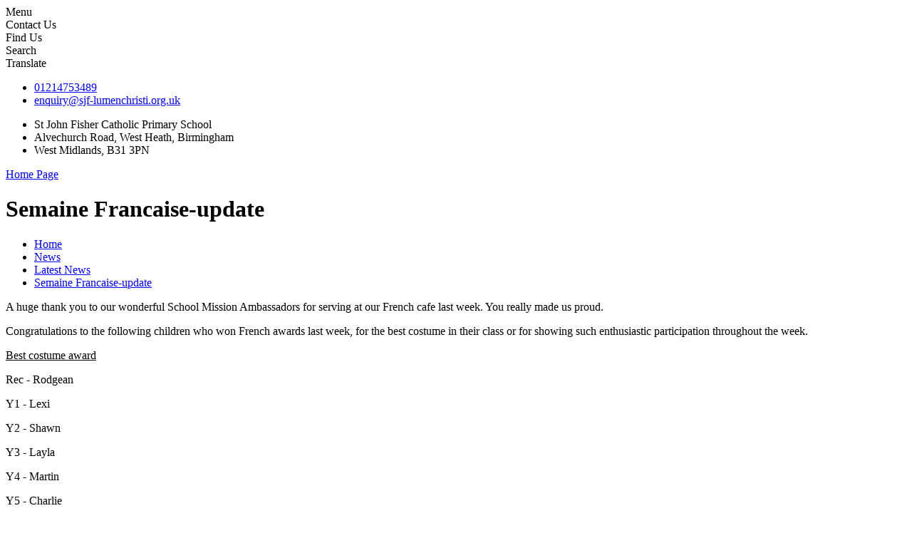

--- FILE ---
content_type: text/html; charset=utf-8
request_url: https://www.stjonfsh.bham.sch.uk/news/detail/semaine-francaise-update/
body_size: 197143
content:

<!doctype html>

            <!--[if IE 6]><html class="lt-ie10 lt-ie9 lt-ie8 lt-ie7 ie6 ie responsive" lang="en"><![endif]-->
            <!--[if IE 7]><html class="lt-ie10 lt-ie9 lt-ie8 ie7 ie responsive" lang="en"><![endif]-->
            <!--[if IE 8]><html class="lt-ie10 lt-ie9 ie8 ie responsive" lang="en"><![endif]-->
            <!--[if IE 9]><html class="lt-ie10 ie9 ie responsive" lang="en"><![endif]-->
            <!--[if gt IE 9]><!--><html class="responsive" lang="en"><!--<![endif]-->
            
  <head>
    <meta charset="utf-8">
    <meta http-equiv="X-UA-Compatible" content="IE=edge">
    <meta name="viewport" content="width=device-width, initial-scale=1, user-scalable=no">
    <meta name="description" content="St John Fisher Catholic Primary School">

    <title>Semaine Francaise-update | St John Fisher Catholic Primary School</title>

    




  <link rel="stylesheet" href="https://primarysite-prod-sorted.s3.amazonaws.com/static/7.0.4/gen/presenter_prologue_css.7b7812f9.css" type="text/css">




<style type="text/css">
  .ps_primarysite-editor_panel-site-coloured-content {
    background-color: #ffffff!important;
  }
</style>


  <link rel="stylesheet" href="https://primarysite-prod-sorted.s3.amazonaws.com/static/7.0.4/gen/all-site-icon-choices.034951b5.css" type="text/css">



    
    <link rel="shortcut icon" href="https://primarysite-prod.s3.amazonaws.com/theme/StJohnFisherCatholicBirmingham/favicon.ico">
    <link rel="apple-touch-icon" href="https://primarysite-prod.s3.amazonaws.com/theme/StJohnFisherCatholicBirmingham/apple-touch-icon-precomposed.png">
    <link rel="apple-touch-icon-precomposed" href="https://primarysite-prod.s3.amazonaws.com/theme/StJohnFisherCatholicBirmingham/apple-touch-icon-precomposed.png">
    
    <meta name="application-name" content="St John Fisher Catholic Primary School">
    <meta name="msapplication-TileColor" content="#cb0000">
    <meta name="msapplication-TileImage" content="https://primarysite-prod.s3.amazonaws.com/theme/StJohnFisherCatholicBirmingham/metro-icon.png">

    
    <link rel="stylesheet" type="text/css" href="https://primarysite-prod.s3.amazonaws.com/theme/StJohnFisherCatholicBirmingham/style-global.css">
    <link rel="stylesheet" type="text/css" media="(min-width: 981px)" href="https://primarysite-prod.s3.amazonaws.com/theme/StJohnFisherCatholicBirmingham/style.css">
    <link rel="stylesheet" type="text/css" media="(max-width: 980px)" href="https://primarysite-prod.s3.amazonaws.com/theme/StJohnFisherCatholicBirmingham/style-responsive.css">

        
    <link href="//fonts.googleapis.com/css?family=Open+Sans:300,400,400i,600,700|Roboto+Slab" rel="stylesheet">
    
    

    

<script>
  // This is the first instance of `window.psProps`, so if these values are removed, make sure
  // `window.psProps = {};` is still there because it's used in other places.
  window.psProps = {
    lazyLoadFallbackScript: 'https://primarysite-prod-sorted.s3.amazonaws.com/static/7.0.4/gen/lazy_load.1bfa9561.js',
    picturefillScript: 'https://primarysite-prod-sorted.s3.amazonaws.com/static/7.0.4/gen/picturefill.a26ebc92.js'
  };
</script>


  <script type="text/javascript" src="https://primarysite-prod-sorted.s3.amazonaws.com/static/7.0.4/gen/presenter_prologue_js.cfb79a3d.js"></script>


<script type="text/javascript">
  function ie() {
    for (var v = 3, el = document.createElement('b'), all = el.all || [];
      el.innerHTML = '<!--[if gt IE ' + (++v) + ']><i><![endif]-->', all[0]; );
    return v > 4 ? v : document.documentMode;
  }

  $(function() {
    switch (ie()) {
      case 10:
        ps.el.html.addClass('ie10');
      case 9:
      case 8:
        ps.el.body.prepend(
          '<div class="unsupported-browser">' +
            '<span class="warning-logo">&#xe00a; </span>' +
            'This website may not display correctly as you are using an old version of ' +
            'Internet Explorer. <a href="/primarysite/unsupported-browser/">More info</a>' +
          '</div>');
        break;
    }
  });
</script>

<script type="text/javascript">
  $(function() {
    ps.el.body
      .data('social_media_url', 'https://social.secure-primarysite.net/site/st-john-fisher-catholic-birmingham/')
      .data('social_media_api', 'https://social.secure-primarysite.net/api/site-connected/st-john-fisher-catholic-birmingham/')
      .data('STATIC_URL', 'https://primarysite-prod-sorted.s3.amazonaws.com/static/7.0.4/')
      .data('site_width', 980)
      .data('news_width', 792)
      .data('csrf_token', 'x894fQRdZC6rTVjtG7qcIHQCJ6LwpFbHgy8n5MvHvpG74B3qGrFIc31LTBjX6ddL')
      .data('disable_right_click', 'True')
      .data('normalize_css', 'https://primarysite-prod-sorted.s3.amazonaws.com/static/7.0.4/gen/normalize_css.7bf5a737.css')
      .data('ck_editor_counterbalances', 'https://primarysite-prod-sorted.s3.amazonaws.com/static/7.0.4/gen/ck_editor_counterbalances.2519b40e.css')
      .data('basic_site', false)
      // Seasonal Effects
      .data('include_seasonal_effects', '')
      .data('show_seasonal_effects_on_page', '')
      .data('seasonal_effect', '7')
      .data('can_enable_seasonal_effects', 'True')
      .data('seasonal_effect_active', 'False')
      .data('disablePicturesBlock', false)
      .data('hasNewCookiePopup', true);

    if (document.documentElement.dataset.userId) {
      window.updateCsrf();
    }
  });
</script>


<script>

function recaptchaCallback() {
    grecaptcha.ready(function() {
        var grecaptcha_execute = function(){
    grecaptcha.execute('6LcHwgAiAAAAAJ6ncdKlMyB1uNoe_CBvkfgBiJz1', {action: 'homepage'}).then(function(token) {
        document.querySelectorAll('input.django-recaptcha-hidden-field').forEach(function (value) {
            value.value = token;
        });
        return token;
    })
};
grecaptcha_execute()
setInterval(grecaptcha_execute, 120000);


    });
  };
</script>






  </head>

  <body>
    

    <div class="responsive-bar visible-small">
      <span class="navbar-toggle website-navbar-toggle visible-small" data-nav="website"></span>
      <span class="navigation-bar-title">Menu</span>
    </div>

    <div class="container">
      <div class="inner-container">
        <header class="main-header">
          <div class="button-wrap">   
           <div class="cp-revealing-content">
              <article class="cp-content-wrap">
                <span class="cp-content-trigger" data-button="0">
                  <span class="cp-trigger-name">Contact Us</span>
                </span>  


              </article>

               <article class="cp-content-wrap">
                <span class="cp-content-trigger even-color" data-button="1">
                  <span class="cp-trigger-name">Find Us</span>
                </span>  

              </article>

               <article class="cp-content-wrap google-services">
                <span class="cp-content-trigger" data-button="2">
                  <span class="cp-trigger-name">Search</span>
                </span>  

                <div class="cp-content-block single-content" data-content="2">
                
                <section data-cookie="google-search" class="google-search">
                  <textarea data-template="cookie" hidden>
<form action="https://www.google.com/cse" id="cse-search-box">
                    <div>
                    <input type="hidden" name="cx" value="018064204022535857943:mrnlqm8aer0">
                    <input type="hidden" name="ie" value="UTF-8">
                    <input type="text" name="q" size="30">
                    <input type="submit" name="sa" value="Search">
                    </div>
                  </form>
                  <script type="text/javascript" src="https://www.google.com/cse/brand?form=cse-search-box&amp;lang=en"></script>
</textarea>
                </section>	
              </div> 
              </article>

               <article class="cp-content-wrap google-services">
                <span class="cp-content-trigger even-color" data-button="3">
                  <span class="cp-trigger-name">Translate</span>
                </span>  

                <div class="cp-content-block single-content" data-content="3">
                
                


  



  <div class="google-translate-widget " id="google_translate_element" data-cookie="google-translate">
    <textarea data-template="cookie" hidden>
      

      <script>
        function googleTranslateElementInit() {
          new google.translate.TranslateElement({
            layout: google.translate.TranslateElement.InlineLayout.SIMPLE,
            pageLanguage: 'en'
          }, 'google_translate_element');
        }
      </script>

      <script src="https://translate.google.com/translate_a/element.js?cb=googleTranslateElementInit"></script>
      <script src="https://primarysite-prod-sorted.s3.amazonaws.com/static/7.0.4/gen/google_translate.3323e9a6.js"></script>
    </textarea>
  </div>

		
              </div> 
              </article>
             
            <div class="cp-content-block" data-content="0">
                <ul class="school-address small">
                  <li class="school-address-phone"><a href="tel:01214753489">01214753489</a></li>
                  <li class="school-address-email"><a href="mailto:enquiry@sjf-lumenchristi.org.uk">enquiry@sjf-lumenchristi.org.uk</a></li>
                </ul>	
              	</div> 
             
                             <div class="cp-content-block" data-content="1">
                 <ul class="school-address small">
                  <li class="school-address-line">St John Fisher Catholic Primary School</li>
                  <li class="school-address-line">Alvechurch Road, West Heath, Birmingham</li>
                  <li class="school-address-line">West Midlands, B31 3PN</li>
                </ul>		
              </div> 
             
            </div>
            
            
          </div>

          
          <a href="/" class="home-link" title="Home Page">Home Page</a>

          
        </header>

        <div class="content-container">
          <h1 class="page-title">Semaine Francaise-update</h1>

          <ul class="breadcrumbs small">
            
  <li><a href="/">Home</a></li>
  <li><a href="/topic/news">News</a></li>
  <li><a href="/stream/news/full/1/-//">Latest News</a></li>
  <li><a href="/news/detail/semaine-francaise-update/">Semaine Francaise-update</a></li>

          </ul>

          
  <div class="ps_news-detail-text"><p>A huge thank you to our wonderful School Mission Ambassadors for serving at our French cafe last week. You really made us proud.</p>
<p>Congratulations to the following children who won French awards last week, for the best costume in their class or for showing such enthusiastic participation throughout the week.</p>
<p><u>Best costume award</u></p>
<p>Rec - Rodgean</p>
<p>Y1 - Lexi</p>
<p>Y2 - Shawn</p>
<p>Y3 - Layla</p>
<p>Y4 - Martin</p>
<p>Y5 - Charlie</p>
<p>Y6 - Shauna</p>
<p><u>Best participation award</u></p>
<p>Rec - Josie</p>
<p>Y1 - Kayleigh</p>
<p>Y2 - Anya</p>
<p>Y3 - Ciara</p>
<p>Y4 - Jacob</p>
<p>Y5 - Daniella</p>
<p>Y6 - Kayla</p>
</div>
  <div>

<div id="ps_news-images-section-971738989" class="news-rendered-pictures">

    <div class="slideshow">
    
        <a href="https://primarysite-prod-sorted.s3.amazonaws.com/st-john-fisher-catholic-birmingham/UploadedImage/9d95e1eece7e481587508d23f423ad56_1x1.jpeg">
            <img src="https://primarysite-prod-sorted.s3.amazonaws.com/st-john-fisher-catholic-birmingham/UploadedImage/9d95e1eece7e481587508d23f423ad56_thumb.png" alt="">
        </a>
    
        <a href="https://primarysite-prod-sorted.s3.amazonaws.com/st-john-fisher-catholic-birmingham/UploadedImage/8164b58f4e8248caa45bfe8ddd93ccc9_1x1.jpeg">
            <img src="https://primarysite-prod-sorted.s3.amazonaws.com/st-john-fisher-catholic-birmingham/UploadedImage/8164b58f4e8248caa45bfe8ddd93ccc9_thumb.png" alt="">
        </a>
    
        <a href="https://primarysite-prod-sorted.s3.amazonaws.com/st-john-fisher-catholic-birmingham/UploadedImage/571f7136e3d64c7083dbbc0ee1425531_1x1.jpeg">
            <img src="https://primarysite-prod-sorted.s3.amazonaws.com/st-john-fisher-catholic-birmingham/UploadedImage/571f7136e3d64c7083dbbc0ee1425531_thumb.png" alt="">
        </a>
    
        <a href="https://primarysite-prod-sorted.s3.amazonaws.com/st-john-fisher-catholic-birmingham/UploadedImage/5069b1a47c514320a6c7e5cf06e8a29c_1x1.jpeg">
            <img src="https://primarysite-prod-sorted.s3.amazonaws.com/st-john-fisher-catholic-birmingham/UploadedImage/5069b1a47c514320a6c7e5cf06e8a29c_thumb.png" alt="">
        </a>
    
        <a href="https://primarysite-prod-sorted.s3.amazonaws.com/st-john-fisher-catholic-birmingham/UploadedImage/4e8a80fe7349471d919fe17f74e779e6_1x1.jpeg">
            <img src="https://primarysite-prod-sorted.s3.amazonaws.com/st-john-fisher-catholic-birmingham/UploadedImage/4e8a80fe7349471d919fe17f74e779e6_thumb.png" alt="">
        </a>
    
        <a href="https://primarysite-prod-sorted.s3.amazonaws.com/st-john-fisher-catholic-birmingham/UploadedImage/ad36f1bdf14548c38919106947aeaaa6_1x1.jpeg">
            <img src="https://primarysite-prod-sorted.s3.amazonaws.com/st-john-fisher-catholic-birmingham/UploadedImage/ad36f1bdf14548c38919106947aeaaa6_thumb.png" alt="">
        </a>
    
        <a href="https://primarysite-prod-sorted.s3.amazonaws.com/st-john-fisher-catholic-birmingham/UploadedImage/4fb69396c64a4991bd48f3978d2c6f7f_1x1.jpeg">
            <img src="https://primarysite-prod-sorted.s3.amazonaws.com/st-john-fisher-catholic-birmingham/UploadedImage/4fb69396c64a4991bd48f3978d2c6f7f_thumb.png" alt="">
        </a>
    
        <a href="https://primarysite-prod-sorted.s3.amazonaws.com/st-john-fisher-catholic-birmingham/UploadedImage/93773c9e8a6a42ef8734e19c7b02de16_1x1.jpeg">
            <img src="https://primarysite-prod-sorted.s3.amazonaws.com/st-john-fisher-catholic-birmingham/UploadedImage/93773c9e8a6a42ef8734e19c7b02de16_thumb.png" alt="">
        </a>
    
        <a href="https://primarysite-prod-sorted.s3.amazonaws.com/st-john-fisher-catholic-birmingham/UploadedImage/b5f5680dfaf14e6fa0b26b8b22d06365_1x1.jpeg">
            <img src="https://primarysite-prod-sorted.s3.amazonaws.com/st-john-fisher-catholic-birmingham/UploadedImage/b5f5680dfaf14e6fa0b26b8b22d06365_thumb.png" alt="">
        </a>
    
        <a href="https://primarysite-prod-sorted.s3.amazonaws.com/st-john-fisher-catholic-birmingham/UploadedImage/d6d6e557a70c429abb342488365584e6_1x1.jpeg">
            <img src="https://primarysite-prod-sorted.s3.amazonaws.com/st-john-fisher-catholic-birmingham/UploadedImage/d6d6e557a70c429abb342488365584e6_thumb.png" alt="">
        </a>
    
        <a href="https://primarysite-prod-sorted.s3.amazonaws.com/st-john-fisher-catholic-birmingham/UploadedImage/5bfce39f0c3a4ee49f2c5913dd1035a3_1x1.jpeg">
            <img src="https://primarysite-prod-sorted.s3.amazonaws.com/st-john-fisher-catholic-birmingham/UploadedImage/5bfce39f0c3a4ee49f2c5913dd1035a3_thumb.png" alt="">
        </a>
    
        <a href="https://primarysite-prod-sorted.s3.amazonaws.com/st-john-fisher-catholic-birmingham/UploadedImage/bd8bd194bb4a45eab93487cef6640e3b_1x1.jpeg">
            <img src="https://primarysite-prod-sorted.s3.amazonaws.com/st-john-fisher-catholic-birmingham/UploadedImage/bd8bd194bb4a45eab93487cef6640e3b_thumb.png" alt="">
        </a>
    
        <a href="https://primarysite-prod-sorted.s3.amazonaws.com/st-john-fisher-catholic-birmingham/UploadedImage/6ff2b777dd60446cb412c3eddcea244d_1x1.jpeg">
            <img src="https://primarysite-prod-sorted.s3.amazonaws.com/st-john-fisher-catholic-birmingham/UploadedImage/6ff2b777dd60446cb412c3eddcea244d_thumb.png" alt="">
        </a>
    
    </div>

</div>

<script type="text/javascript">
    $(function() {

    // store trigger details for each slideshow object in the dom
        var $body = $('body'),
            registered_slideshows = $body.data('registered_slideshows'),
            autoplay = 5000;

        if (registered_slideshows == null) {
            registered_slideshows = {};
        }

        if (ps.is_mobile) {
            autoplay = false;
        }

        registered_slideshows['ps_news-images-section-971738989'] = {
            selector: "ps_news-images-section-971738989",
            options: {
                theme: 'picture-block-slideshow',
                height: 0.75,
                autoplay: autoplay,
                maxScaleRatio: 1, // don't upscale small images
                transition: 'slide', // fixed, unlike pictures plugin
                extend: function() {
                    // add a play/pause link to the gallery, and hook it up to toggle *this* one
                  var gallery = this,
                          $thumbnails_container = $('#ps_news-images-section-971738989 .galleria-thumbnails-container'),
                          $fullscreenWrapper = $('<div class="ps_fullscreen"><a name="fullscreen"></a></div>'),
                          $fullscreenToggle = $fullscreenWrapper.children('a'),
                          $playPauseWrapper = $('<div class="ps_play-pause"><a name="play-pause"></a></div>'),
                          $playPauseToggle = $playPauseWrapper.children('a');

                  $fullscreenWrapper.insertBefore($thumbnails_container);
                  $playPauseWrapper.insertBefore($thumbnails_container);

                  // go fullscreen
                  $fullscreenToggle.on('click', function() {
                    gallery.toggleFullscreen();
                  });

                  // update play/pause based on other events too
                  gallery.bind('pause', function() {
                    // removeClass used to prevent issues when manually
                    // selecting image from thumbnails
                    $playPauseToggle.removeClass('ps_play-pause-playing');
                  });

                  gallery.bind('play', function() {
                    $playPauseToggle.toggleClass('ps_play-pause-playing');
                  });

                  $playPauseToggle.on('click', function() {
                    if ($playPauseToggle.hasClass('ps_play-pause-playing')) {
                      $playPauseToggle.toggleClass('ps_play-pause-playing');
                      gallery.pause();
                    } else {
                      gallery.play();
                    }
                  });
                }
            }
        };

        $body.data('registered_slideshows', registered_slideshows);
    });
</script>
</div>

        </div>

        <nav class="main-nav mobile-nav small">
          <span class="close-mobile-nav" data-nav="website"></span>
          <h2 class="ps_mobile-header">Website Menu</h2>

          <ul>
            <li class="ps_topic_link home-btn"><a href="/">Home</a></li>
                        <li class="ps_nav-top-level ps_submenu ps_topic_link ps_topic_slug_about-us"><a href="/topic/about-us" >About Us</a><ul><li class="  ps_page_link ps_page_slug_welcome-values-and-ethos"><a href="/welcome-values-and-ethos/" >Welcome, Values and Ethos</a></li>
<li class="  ps_page_link ps_page_slug_virtual-tour"><a href="/virtual-tour/" >Virtual Tour</a></li>
<li class="  ps_page_link ps_page_slug_contact-details"><a href="/contact-details/" >Contact Details</a></li>
<li class="  ps_page_link ps_page_slug_lumen-christi"><a href="/lumen-christi/" >Lumen Christi</a></li>
<li class="  ps_page_link ps_page_slug_whos-who"><a href="/whos-who/" >Who&#x27;s Who</a></li>
<li class="  ps_page_link ps_page_slug_prospectus"><a href="/prospectus/" >Prospectus</a></li>
<li class="  ps_page_link ps_page_slug_vacancies"><a href="/vacancies/" >Vacancies</a></li></ul></li>
                        <li class="ps_nav-top-level ps_submenu ps_topic_link ps_topic_slug_key-information"><a href="/topic/key-information" >Key Information</a><ul><li class=" ps_submenu ps_page_link ps_page_slug_admissions"><a href="/admissions/" >Admissions</a><ul><li class="  ps_page_link ps_page_slug_in-year-applications"><a href="/in-year-applications/" >In-Year Applications</a></li></ul></li>
<li class=" ps_submenu ps_page_link ps_page_slug_curriculum"><a href="/curriculum/" >Curriculum</a><ul><li class="  ps_page_link ps_page_slug_art-4"><a href="/art-4/" >Art</a></li>
<li class="  ps_page_link ps_page_slug_computing"><a href="/computing/" >Computing</a></li>
<li class="  ps_page_link ps_page_slug_design-and-technology"><a href="/design-and-technology/" >Design and Technology</a></li>
<li class=" ps_submenu ps_page_link ps_page_slug_english"><a href="/english/" >English</a><ul><li class="  ps_page_link ps_page_slug_phonics-64"><a href="/phonics-64/" >Phonics</a></li>
<li class="  ps_page_link ps_page_slug_reading-5"><a href="/reading-5/" >Reading</a></li>
<li class="  ps_page_link ps_page_slug_writing"><a href="/writing/" >Writing</a></li></ul></li>
<li class="  ps_page_link ps_page_slug_french-25"><a href="/french-25/" >French</a></li>
<li class="  ps_page_link ps_page_slug_geography-4"><a href="/geography-4/" >Geography</a></li>
<li class="  ps_page_link ps_page_slug_history-4"><a href="/history-4/" >History</a></li>
<li class=" ps_submenu ps_page_link ps_page_slug_maths-73"><a href="/maths-73/" >Maths</a><ul><li class=" ps_submenu ps_page_link ps_page_slug_parent-support-videos"><a href="/parent-support-videos/" >Parent Support Videos</a><ul><li class="  ps_page_link ps_page_slug_ks1-videos"><a href="/ks1-videos/" >KS1 Videos</a></li>
<li class="  ps_page_link ps_page_slug_ks2-videos"><a href="/ks2-videos/" >KS2 Videos</a></li></ul></li>
<li class="  ps_page_link ps_page_slug_calculations-policies"><a href="/calculations-policies/" >Calculations Policies</a></li>
<li class="  ps_page_link ps_page_slug_curriculum-maps"><a href="/curriculum-maps/" >Curriculum Maps</a></li></ul></li>
<li class="  ps_page_link ps_page_slug_music"><a href="/music/" >Music</a></li>
<li class="  ps_page_link ps_page_slug_pe-1"><a href="/pe-1/" >PE</a></li>
<li class="  ps_page_link ps_page_slug_relationship-and-health-education"><a href="/relationship-and-health-education/" >Relationship and Health Education</a></li>
<li class="  ps_page_link ps_page_slug_re"><a href="/re/" >RE</a></li>
<li class="  ps_page_link ps_page_slug_science"><a href="/science/" >Science</a></li>
<li class="  ps_page_link ps_page_slug_forest-school"><a href="/forest-school/" >Forest School</a></li>
<li class="  ps_page_link ps_page_slug_reception-5"><a href="/reception-5/" >Reception</a></li>
<li class="  ps_page_link ps_page_slug_year-1-2"><a href="/year-1-2/" >Year 1</a></li>
<li class="  ps_page_link ps_page_slug_year-2-2"><a href="/year-2-2/" >Year 2</a></li>
<li class="  ps_page_link ps_page_slug_year-3-2"><a href="/year-3-2/" >Year 3</a></li>
<li class="  ps_page_link ps_page_slug_year-4-3"><a href="/year-4-3/" >Year 4</a></li>
<li class="  ps_page_link ps_page_slug_year-5-3"><a href="/year-5-3/" >Year 5</a></li>
<li class="  ps_page_link ps_page_slug_year-6-3"><a href="/year-6-3/" >Year 6</a></li></ul></li>
<li class="  ps_page_link ps_page_slug_st-john-fisher-childrens-charter"><a href="/st-john-fisher-childrens-charter/" >St John Fisher Children&#x27;s Charter</a></li>
<li class="  ps_page_link ps_page_slug_early-years-foundation-stage"><a href="/early-years-foundation-stage/" >Early Years Foundation Stage</a></li>
<li class="  ps_page_link ps_page_slug_catholic-schools-inspectorate"><a href="/catholic-schools-inspectorate/" >Catholic Schools Inspectorate</a></li>
<li class="  ps_page_link ps_page_slug_ofsted-and-performance-data"><a href="/ofsted-and-performance-data/" >Ofsted and Performance Data</a></li>
<li class="  ps_page_link ps_page_slug_school-results"><a href="/school-results/" >School Results</a></li>
<li class="  ps_page_link ps_page_slug_pupil-premium"><a href="/pupil-premium/" >Pupil Premium</a></li>
<li class="  ps_page_link ps_page_slug_catch-up-premium"><a href="/catch-up-premium/" >Catch-Up Premium</a></li>
<li class="  ps_page_link ps_page_slug_pe-and-sport-premium"><a href="/pe-and-sport-premium/" >PE and Sport Premium</a></li>
<li class="  ps_page_link ps_page_slug_policies"><a href="/policies/" >Policies</a></li>
<li class="  ps_page_link ps_page_slug_safeguarding"><a href="/safeguarding/" >Safeguarding</a></li>
<li class=" ps_submenu ps_page_link ps_page_slug_send"><a href="/send/" >SEND</a><ul><li class="  ps_page_link ps_page_slug_send-information-report-1"><a href="/send-information-report-1/" >SEND Information Report</a></li>
<li class="  ps_page_link ps_page_slug_inclusion-policy"><a href="/inclusion-policy/" >Inclusion Policy</a></li>
<li class="  ps_page_link ps_page_slug_birmingham-local-offer"><a href="/birmingham-local-offer/" >Birmingham Local Offer</a></li>
<li class="  ps_page_link ps_page_slug_st-john-fishers-accessibility-plan"><a href="/st-john-fishers-accessibility-plan/" >St John Fisher&#x27;s Accessibility Plan</a></li>
<li class="  ps_page_link ps_page_slug_send-information-for-parents"><a href="/send-information-for-parents/" >SEND Information for Parents</a></li>
<li class="  ps_page_link ps_page_slug_adhd-support-for-families-1"><a href="/adhd-support-for-families-1/" >ADHD-Support for families</a></li>
<li class="  ps_page_link ps_page_slug_send-improvement-updates-from-birmingham-1"><a href="/send-improvement-updates-from-birmingham-1/" >SEND- Improvement updates from Birmingham</a></li>
<li class="  ps_page_link ps_page_slug_bring-it-on-brum-send-provision"><a href="/bring-it-on-brum-send-provision/" >Bring it on Brum- SEND provision</a></li>
<li class="  ps_page_link ps_page_slug_asd-support-for-families"><a href="/asd-support-for-families/" >ASD-Support for families</a></li></ul></li>
<li class="  ps_page_link ps_page_slug_british-values"><a href="/british-values/" >British Values</a></li>
<li class=" ps_submenu ps_page_link ps_page_slug_governors"><a href="/governors/" >Governors</a><ul><li class="  ps_page_link ps_page_slug_governor-attendance-at-meetings"><a href="/governor-attendance-at-meetings/" >Governor Attendance at meetings</a></li></ul></li>
<li class="  ps_page_link ps_page_slug_reception-induction"><a href="/reception-induction/" >Reception Induction</a></li>
<li class="  ps_page_link ps_page_slug_coronavirus-information-page"><a href="/coronavirus-information-page/" >Coronavirus Information Page</a></li>
<li class=" ps_submenu ps_page_link ps_page_slug_2021-remote"><a href="/2021-remote/" >2021 Remote</a><ul><li class=" ps_submenu ps_page_link ps_page_slug_day-1-date"><a href="/day-1-date/" >Reception</a><ul><li class=" ps_submenu ps_page_link ps_page_slug_week-1-05012021"><a href="/week-1-05012021/" >Week 1 05.01.2021</a><ul><li class="  ps_page_link ps_page_slug_wednesday-1"><a href="/wednesday-1/" >Wednesday</a></li>
<li class="  ps_page_link ps_page_slug_thursday-1"><a href="/thursday-1/" >Thursday</a></li>
<li class="  ps_page_link ps_page_slug_friday-1"><a href="/friday-1/" >Friday</a></li></ul></li>
<li class=" ps_submenu ps_page_link ps_page_slug_week-2-11012021"><a href="/week-2-11012021/" >Week 2 11.01.2021</a><ul><li class=" ps_submenu ps_page_link ps_page_slug_monday-6"><a href="/monday-6/" >Monday</a><ul><li class="  ps_page_link ps_page_slug_literacy-31"><a href="/literacy-31/" >Literacy</a></li>
<li class="  ps_page_link ps_page_slug_maths-4"><a href="/maths-4/" >Maths</a></li>
<li class="  ps_page_link ps_page_slug_afternoon"><a href="/afternoon/" >Afternoon</a></li></ul></li>
<li class=" ps_submenu ps_page_link ps_page_slug_tuesday-5"><a href="/tuesday-5/" >Tuesday</a><ul><li class="  ps_page_link ps_page_slug_literacy-34"><a href="/literacy-34/" >Literacy</a></li>
<li class="  ps_page_link ps_page_slug_maths-5"><a href="/maths-5/" >Maths</a></li>
<li class="  ps_page_link ps_page_slug_afternoon-1"><a href="/afternoon-1/" >Afternoon</a></li></ul></li>
<li class=" ps_submenu ps_page_link ps_page_slug_wednesday-8"><a href="/wednesday-8/" >Wednesday</a><ul><li class="  ps_page_link ps_page_slug_literacy-43"><a href="/literacy-43/" >Literacy</a></li>
<li class="  ps_page_link ps_page_slug_maths-8"><a href="/maths-8/" >Maths</a></li>
<li class="  ps_page_link ps_page_slug_afternoon-2"><a href="/afternoon-2/" >Afternoon</a></li></ul></li>
<li class=" ps_submenu ps_page_link ps_page_slug_thursday-8"><a href="/thursday-8/" >Thursday</a><ul><li class="  ps_page_link ps_page_slug_literacy-53"><a href="/literacy-53/" >Literacy</a></li>
<li class="  ps_page_link ps_page_slug_maths-11"><a href="/maths-11/" >Maths</a></li>
<li class="  ps_page_link ps_page_slug_afternoon-3"><a href="/afternoon-3/" >Afternoon</a></li></ul></li>
<li class=" ps_submenu ps_page_link ps_page_slug_friday-8"><a href="/friday-8/" >Friday</a><ul><li class="  ps_page_link ps_page_slug_maths-14"><a href="/maths-14/" >Maths</a></li>
<li class="  ps_page_link ps_page_slug_afternoon-4"><a href="/afternoon-4/" >Afternoon</a></li></ul></li>
<li class="  ps_page_link ps_page_slug_reading-books"><a href="/reading-books/" >Reading Books</a></li></ul></li>
<li class=" ps_submenu ps_page_link ps_page_slug_week-3-180121-1"><a href="/week-3-180121-1/" >Week 3 18.01.2021</a><ul><li class=" ps_submenu ps_page_link ps_page_slug_monday-15"><a href="/monday-15/" >Monday</a><ul><li class="  ps_page_link ps_page_slug_phonics-11"><a href="/phonics-11/" >Phonics</a></li>
<li class="  ps_page_link ps_page_slug_maths-15"><a href="/maths-15/" >Maths</a></li>
<li class="  ps_page_link ps_page_slug_art-18"><a href="/art-18/" >Art</a></li></ul></li>
<li class=" ps_submenu ps_page_link ps_page_slug_tuesday-14"><a href="/tuesday-14/" >Tuesday</a><ul><li class="  ps_page_link ps_page_slug_phonics-17"><a href="/phonics-17/" >Phonics</a></li>
<li class="  ps_page_link ps_page_slug_maths-21"><a href="/maths-21/" >Maths</a></li>
<li class="  ps_page_link ps_page_slug_re-16"><a href="/re-16/" >RE</a></li></ul></li>
<li class=" ps_submenu ps_page_link ps_page_slug_wednesday-17"><a href="/wednesday-17/" >Wednesday</a><ul><li class="  ps_page_link ps_page_slug_phonics-18"><a href="/phonics-18/" >Phonics</a></li>
<li class="  ps_page_link ps_page_slug_maths-22"><a href="/maths-22/" >Maths</a></li>
<li class="  ps_page_link ps_page_slug_pe-5"><a href="/pe-5/" >P.E</a></li></ul></li>
<li class=" ps_submenu ps_page_link ps_page_slug_thursday-17"><a href="/thursday-17/" >Thursday</a><ul><li class="  ps_page_link ps_page_slug_phonics-19"><a href="/phonics-19/" >Phonics</a></li>
<li class="  ps_page_link ps_page_slug_maths-23"><a href="/maths-23/" >Maths</a></li>
<li class="  ps_page_link ps_page_slug_understanding-the-world"><a href="/understanding-the-world/" >The World</a></li></ul></li>
<li class=" ps_submenu ps_page_link ps_page_slug_friday-17"><a href="/friday-17/" >Friday</a><ul><li class="  ps_page_link ps_page_slug_phonics-20"><a href="/phonics-20/" >Phonics</a></li>
<li class="  ps_page_link ps_page_slug_maths-25"><a href="/maths-25/" >Maths</a></li>
<li class="  ps_page_link ps_page_slug_music-10"><a href="/music-10/" >Story Time</a></li></ul></li></ul></li>
<li class=" ps_submenu ps_page_link ps_page_slug_week-4-25012021-2"><a href="/week-4-25012021-2/" >Week 4 25.01.2021</a><ul><li class=" ps_submenu ps_page_link ps_page_slug_monday-26"><a href="/monday-26/" >Monday</a><ul><li class="  ps_page_link ps_page_slug_phonics-26"><a href="/phonics-26/" >Phonics</a></li>
<li class="  ps_page_link ps_page_slug_maths-26"><a href="/maths-26/" >Maths</a></li>
<li class="  ps_page_link ps_page_slug_music-11"><a href="/music-11/" >Music</a></li>
<li class="  ps_page_link ps_page_slug_snow"><a href="/snow/" >SNOW!</a></li></ul></li>
<li class=" ps_submenu ps_page_link ps_page_slug_tuesday-25"><a href="/tuesday-25/" >Tuesday</a><ul><li class="  ps_page_link ps_page_slug_phonics-27"><a href="/phonics-27/" >Phonics</a></li>
<li class="  ps_page_link ps_page_slug_maths-27"><a href="/maths-27/" >Maths</a></li>
<li class="  ps_page_link ps_page_slug_art-27"><a href="/art-27/" >Art</a></li></ul></li>
<li class=" ps_submenu ps_page_link ps_page_slug_wednesday-28"><a href="/wednesday-28/" >Wednesday</a><ul><li class="  ps_page_link ps_page_slug_phonics-28"><a href="/phonics-28/" >Phonics</a></li>
<li class="  ps_page_link ps_page_slug_maths-30"><a href="/maths-30/" >Maths</a></li>
<li class="  ps_page_link ps_page_slug_pe-9"><a href="/pe-9/" >PE</a></li></ul></li>
<li class=" ps_submenu ps_page_link ps_page_slug_thursday-28"><a href="/thursday-28/" >Thursday</a><ul><li class="  ps_page_link ps_page_slug_phonics-29"><a href="/phonics-29/" >Phonics</a></li>
<li class="  ps_page_link ps_page_slug_maths-33"><a href="/maths-33/" >Maths</a></li>
<li class="  ps_page_link ps_page_slug_the-world"><a href="/the-world/" >The World</a></li></ul></li>
<li class=" ps_submenu ps_page_link ps_page_slug_friday-28"><a href="/friday-28/" >Friday</a><ul><li class="  ps_page_link ps_page_slug_literacy-127"><a href="/literacy-127/" >Literacy</a></li>
<li class="  ps_page_link ps_page_slug_maths-35"><a href="/maths-35/" >Maths</a></li>
<li class="  ps_page_link ps_page_slug_re-27"><a href="/re-27/" >RE</a></li></ul></li></ul></li>
<li class=" ps_submenu ps_page_link ps_page_slug_week-5-010221-1"><a href="/week-5-010221-1/" >Week 5 01.02.2021</a><ul><li class=" ps_submenu ps_page_link ps_page_slug_monday-31"><a href="/monday-31/" >Monday</a><ul><li class="  ps_page_link ps_page_slug_phonics-30"><a href="/phonics-30/" >Phonics</a></li>
<li class="  ps_page_link ps_page_slug_maths-36"><a href="/maths-36/" >Maths</a></li>
<li class="  ps_page_link ps_page_slug_the-world-1"><a href="/the-world-1/" >The World</a></li></ul></li>
<li class=" ps_submenu ps_page_link ps_page_slug_tuesday-30"><a href="/tuesday-30/" >Tuesday</a><ul><li class="  ps_page_link ps_page_slug_phonics-35"><a href="/phonics-35/" >Phonics</a></li>
<li class="  ps_page_link ps_page_slug_maths-37"><a href="/maths-37/" >Maths</a></li>
<li class="  ps_page_link ps_page_slug_re-31"><a href="/re-31/" >RE</a></li></ul></li>
<li class=" ps_submenu ps_page_link ps_page_slug_wednesday-33"><a href="/wednesday-33/" >Wednesday</a><ul><li class="  ps_page_link ps_page_slug_literacy-138"><a href="/literacy-138/" >Literacy</a></li>
<li class="  ps_page_link ps_page_slug_maths-39"><a href="/maths-39/" >Maths</a></li>
<li class="  ps_page_link ps_page_slug_pe-12"><a href="/pe-12/" >PE</a></li></ul></li>
<li class=" ps_submenu ps_page_link ps_page_slug_thursday-33"><a href="/thursday-33/" >Thursday</a><ul><li class="  ps_page_link ps_page_slug_phonics-36"><a href="/phonics-36/" >Phonics</a></li>
<li class="  ps_page_link ps_page_slug_maths-40"><a href="/maths-40/" >Maths</a></li>
<li class="  ps_page_link ps_page_slug_art-32"><a href="/art-32/" >Art</a></li></ul></li>
<li class="  ps_page_link ps_page_slug_friday-33"><a href="/friday-33/" >Friday</a></li></ul></li>
<li class=" ps_submenu ps_page_link ps_page_slug_week-6-08022021-1"><a href="/week-6-08022021-1/" >Week 6 08.02.2021</a><ul><li class=" ps_submenu ps_page_link ps_page_slug_monday-36"><a href="/monday-36/" >Monday</a><ul><li class="  ps_page_link ps_page_slug_phonics-37"><a href="/phonics-37/" >Phonics</a></li>
<li class="  ps_page_link ps_page_slug_maths-43"><a href="/maths-43/" >Maths</a></li>
<li class="  ps_page_link ps_page_slug_understanding-the-world-1"><a href="/understanding-the-world-1/" >Understanding the World</a></li></ul></li>
<li class=" ps_submenu ps_page_link ps_page_slug_tuesday-35"><a href="/tuesday-35/" >Tuesday</a><ul><li class="  ps_page_link ps_page_slug_phonics-43"><a href="/phonics-43/" >Phonics</a></li>
<li class="  ps_page_link ps_page_slug_maths-49"><a href="/maths-49/" >Maths</a></li>
<li class="  ps_page_link ps_page_slug_music-17"><a href="/music-17/" >Music</a></li></ul></li>
<li class=" ps_submenu ps_page_link ps_page_slug_wednesday-38"><a href="/wednesday-38/" >Wednesday</a><ul><li class="  ps_page_link ps_page_slug_phonics-44"><a href="/phonics-44/" >Phonics</a></li>
<li class="  ps_page_link ps_page_slug_maths-50"><a href="/maths-50/" >Maths</a></li>
<li class="  ps_page_link ps_page_slug_pe-16"><a href="/pe-16/" >PE</a></li></ul></li>
<li class=" ps_submenu ps_page_link ps_page_slug_thursday-38"><a href="/thursday-38/" >Thursday</a><ul><li class="  ps_page_link ps_page_slug_literacy-178"><a href="/literacy-178/" >Literacy</a></li>
<li class="  ps_page_link ps_page_slug_maths-51"><a href="/maths-51/" >Maths</a></li>
<li class="  ps_page_link ps_page_slug_internet-safety"><a href="/internet-safety/" >Internet Safety</a></li></ul></li>
<li class=" ps_submenu ps_page_link ps_page_slug_friday-38"><a href="/friday-38/" >Friday</a><ul><li class="  ps_page_link ps_page_slug_phonics-45"><a href="/phonics-45/" >Phonics</a></li>
<li class="  ps_page_link ps_page_slug_maths-52"><a href="/maths-52/" >Maths</a></li>
<li class="  ps_page_link ps_page_slug_yoga"><a href="/yoga/" >Yoga</a></li></ul></li></ul></li>
<li class=" ps_submenu ps_page_link ps_page_slug_week-1-22022021"><a href="/week-1-22022021/" >Week 1 22.02.2021</a><ul><li class="  ps_page_link ps_page_slug_phonics-46"><a href="/phonics-46/" >Phonics</a></li>
<li class="  ps_page_link ps_page_slug_maths-57"><a href="/maths-57/" >Maths</a></li>
<li class="  ps_page_link ps_page_slug_re-41"><a href="/re-41/" >RE</a></li>
<li class=" ps_submenu ps_page_link ps_page_slug_tuesday-230223"><a href="/tuesday-230223/" >Tuesday</a><ul><li class="  ps_page_link ps_page_slug_phonics-52"><a href="/phonics-52/" >Phonics</a></li>
<li class="  ps_page_link ps_page_slug_maths-59"><a href="/maths-59/" >Maths</a></li>
<li class="  ps_page_link ps_page_slug_art-40"><a href="/art-40/" >Art</a></li></ul></li>
<li class=" ps_submenu ps_page_link ps_page_slug_wednesday-240223"><a href="/wednesday-240223/" >Wednesday</a><ul><li class="  ps_page_link ps_page_slug_phonics-53"><a href="/phonics-53/" >Phonics</a></li>
<li class="  ps_page_link ps_page_slug_maths-60"><a href="/maths-60/" >Maths</a></li>
<li class="  ps_page_link ps_page_slug_pe-21"><a href="/pe-21/" >PE</a></li></ul></li>
<li class=" ps_submenu ps_page_link ps_page_slug_thursday-250223"><a href="/thursday-250223/" >Thursday</a><ul><li class="  ps_page_link ps_page_slug_phonics-54"><a href="/phonics-54/" >Phonics</a></li>
<li class="  ps_page_link ps_page_slug_maths-61"><a href="/maths-61/" >Maths</a></li>
<li class="  ps_page_link ps_page_slug_music-23"><a href="/music-23/" >Music</a></li></ul></li>
<li class=" ps_submenu ps_page_link ps_page_slug_friday-260225"><a href="/friday-260225/" >Friday</a><ul><li class="  ps_page_link ps_page_slug_literacy-215"><a href="/literacy-215/" >Literacy</a></li>
<li class="  ps_page_link ps_page_slug_maths-62"><a href="/maths-62/" >Maths</a></li>
<li class="  ps_page_link ps_page_slug_understanding-the-world-2"><a href="/understanding-the-world-2/" >Understanding the World</a></li>
<li class="  ps_page_link ps_page_slug_world-book-day-1"><a href="/world-book-day-1/" >World Book Day</a></li></ul></li></ul></li>
<li class=" ps_submenu ps_page_link ps_page_slug_week-2-01032021-3"><a href="/week-2-01032021-3/" >Week 2 01.03.2021</a><ul><li class=" ps_submenu ps_page_link ps_page_slug_monday-220225"><a href="/monday-220225/" >Monday</a><ul><li class="  ps_page_link ps_page_slug_phonics-60"><a href="/phonics-60/" >Phonics</a></li>
<li class="  ps_page_link ps_page_slug_maths-64"><a href="/maths-64/" >Maths</a></li>
<li class="  ps_page_link ps_page_slug_art-44"><a href="/art-44/" >Art</a></li></ul></li>
<li class=" ps_submenu ps_page_link ps_page_slug_tuesday-230226"><a href="/tuesday-230226/" >Tuesday</a><ul><li class="  ps_page_link ps_page_slug_phonics-61"><a href="/phonics-61/" >Phonics</a></li>
<li class="  ps_page_link ps_page_slug_maths-69"><a href="/maths-69/" >Maths</a></li>
<li class="  ps_page_link ps_page_slug_re-55"><a href="/re-55/" >RE</a></li></ul></li>
<li class=" ps_submenu ps_page_link ps_page_slug_wednesday-240226"><a href="/wednesday-240226/" >Wednesday</a><ul><li class="  ps_page_link ps_page_slug_phonics-62"><a href="/phonics-62/" >Phonics</a></li>
<li class="  ps_page_link ps_page_slug_maths-70"><a href="/maths-70/" >Maths</a></li>
<li class="  ps_page_link ps_page_slug_pe-24"><a href="/pe-24/" >PE</a></li></ul></li>
<li class="  ps_page_link ps_page_slug_thursday-250226"><a href="/thursday-250226/" >Thursday</a></li>
<li class=" ps_submenu ps_page_link ps_page_slug_friday-260226"><a href="/friday-260226/" >Friday</a><ul><li class="  ps_page_link ps_page_slug_phonics-63"><a href="/phonics-63/" >Phonics</a></li>
<li class="  ps_page_link ps_page_slug_maths-71"><a href="/maths-71/" >Maths</a></li>
<li class="  ps_page_link ps_page_slug_golden-time"><a href="/golden-time/" >Golden Time</a></li></ul></li></ul></li></ul></li>
<li class=" ps_submenu ps_page_link ps_page_slug_day-2-date"><a href="/day-2-date/" >Year 1</a><ul><li class=" ps_submenu ps_page_link ps_page_slug_week-1-04012021"><a href="/week-1-04012021/" >Week 1 04.01.2021</a><ul><li class=" ps_submenu ps_page_link ps_page_slug_wednesday-4"><a href="/wednesday-4/" >Wednesday</a><ul><li class="  ps_page_link ps_page_slug_phonics-3"><a href="/phonics-3/" >Phonics</a></li>
<li class="  ps_page_link ps_page_slug_literacy-5"><a href="/literacy-5/" >Literacy</a></li>
<li class="  ps_page_link ps_page_slug_numeracy-6"><a href="/numeracy-6/" >Numeracy</a></li>
<li class="  ps_page_link ps_page_slug_science-1"><a href="/science-1/" >Science</a></li></ul></li>
<li class=" ps_submenu ps_page_link ps_page_slug_thursday-4"><a href="/thursday-4/" >Thursday</a><ul><li class="  ps_page_link ps_page_slug_phonics-4"><a href="/phonics-4/" >Phonics</a></li>
<li class="  ps_page_link ps_page_slug_literacy-11"><a href="/literacy-11/" >Literacy</a></li>
<li class="  ps_page_link ps_page_slug_re-2"><a href="/re-2/" >RE</a></li>
<li class="  ps_page_link ps_page_slug_numeracy-12"><a href="/numeracy-12/" >Numeracy</a></li>
<li class="  ps_page_link ps_page_slug_storytime"><a href="/storytime/" >Storytime?</a></li></ul></li>
<li class=" ps_submenu ps_page_link ps_page_slug_friday-4"><a href="/friday-4/" >Friday</a><ul><li class="  ps_page_link ps_page_slug_numeracy-20"><a href="/numeracy-20/" >Numeracy</a></li>
<li class="  ps_page_link ps_page_slug_phonics-5"><a href="/phonics-5/" >Phonics</a></li>
<li class="  ps_page_link ps_page_slug_literacy-20"><a href="/literacy-20/" >Literacy</a></li>
<li class="  ps_page_link ps_page_slug_art-9"><a href="/art-9/" >Art</a></li>
<li class="  ps_page_link ps_page_slug_spellings"><a href="/spellings/" >Spellings</a></li>
<li class="  ps_page_link ps_page_slug_storytime-1"><a href="/storytime-1/" >Storytime</a></li></ul></li></ul></li>
<li class=" ps_submenu ps_page_link ps_page_slug_week-2-11012021-1"><a href="/week-2-11012021-1/" >Week 2 11.01.2021</a><ul><li class=" ps_submenu ps_page_link ps_page_slug_monday-7"><a href="/monday-7/" >Monday</a><ul><li class="  ps_page_link ps_page_slug_phonics-6"><a href="/phonics-6/" >Phonics</a></li>
<li class="  ps_page_link ps_page_slug_literacy-26"><a href="/literacy-26/" >Literacy</a></li>
<li class="  ps_page_link ps_page_slug_numeracy-25"><a href="/numeracy-25/" >Numeracy</a></li>
<li class="  ps_page_link ps_page_slug_get-active"><a href="/get-active/" >Get Active</a></li>
<li class="  ps_page_link ps_page_slug_french-2"><a href="/french-2/" >French</a></li></ul></li>
<li class=" ps_submenu ps_page_link ps_page_slug_tuesday-6"><a href="/tuesday-6/" >Tuesday</a><ul><li class="  ps_page_link ps_page_slug_phonics-7"><a href="/phonics-7/" >Phonics</a></li>
<li class="  ps_page_link ps_page_slug_literacy-27"><a href="/literacy-27/" >Literacy</a></li>
<li class="  ps_page_link ps_page_slug_numeracy-26"><a href="/numeracy-26/" >Numeracy</a></li>
<li class="  ps_page_link ps_page_slug_geography-9"><a href="/geography-9/" >Geography</a></li></ul></li>
<li class=" ps_submenu ps_page_link ps_page_slug_wednesday-9"><a href="/wednesday-9/" >Wednesday</a><ul><li class="  ps_page_link ps_page_slug_phonics-8"><a href="/phonics-8/" >Phonics</a></li>
<li class="  ps_page_link ps_page_slug_literacy-28"><a href="/literacy-28/" >Literacy</a></li>
<li class="  ps_page_link ps_page_slug_numeracy-27"><a href="/numeracy-27/" >Numeracy</a></li>
<li class="  ps_page_link ps_page_slug_science-5"><a href="/science-5/" >Science</a></li>
<li class="  ps_page_link ps_page_slug_storytime-3"><a href="/storytime-3/" >Storytime?</a></li></ul></li>
<li class=" ps_submenu ps_page_link ps_page_slug_thursday-9"><a href="/thursday-9/" >Thursday</a><ul><li class="  ps_page_link ps_page_slug_phonics-9"><a href="/phonics-9/" >Phonics</a></li>
<li class="  ps_page_link ps_page_slug_literacy-29"><a href="/literacy-29/" >Literacy</a></li>
<li class="  ps_page_link ps_page_slug_numeracy-28"><a href="/numeracy-28/" >Numeracy</a></li>
<li class="  ps_page_link ps_page_slug_re-5"><a href="/re-5/" >RE</a></li></ul></li>
<li class=" ps_submenu ps_page_link ps_page_slug_friday-9"><a href="/friday-9/" >Friday</a><ul><li class="  ps_page_link ps_page_slug_phonics-10"><a href="/phonics-10/" >Phonics</a></li>
<li class="  ps_page_link ps_page_slug_literacy-30"><a href="/literacy-30/" >Literacy</a></li>
<li class="  ps_page_link ps_page_slug_numeracy-29"><a href="/numeracy-29/" >Numeracy</a></li>
<li class="  ps_page_link ps_page_slug_art-16"><a href="/art-16/" >Art</a></li>
<li class=" ps_submenu ps_page_link ps_page_slug_additional-3"><a href="/additional-3/" >Additional</a><ul><li class="  ps_page_link ps_page_slug_spelling-1"><a href="/spelling-1/" >Spelling</a></li>
<li class="  ps_page_link ps_page_slug_story-time"><a href="/story-time/" >Story time</a></li></ul></li></ul></li></ul></li>
<li class=" ps_submenu ps_page_link ps_page_slug_week-3-18012021-1"><a href="/week-3-18012021-1/" >Week 3 18.01.2021</a><ul><li class=" ps_submenu ps_page_link ps_page_slug_monday-18"><a href="/monday-18/" >Monday</a><ul><li class="  ps_page_link ps_page_slug_phonics-12"><a href="/phonics-12/" >Phonics</a></li>
<li class="  ps_page_link ps_page_slug_literacy-74"><a href="/literacy-74/" >Literacy</a></li>
<li class="  ps_page_link ps_page_slug_numeracy-58"><a href="/numeracy-58/" >Numeracy</a></li>
<li class="  ps_page_link ps_page_slug_get-active-1"><a href="/get-active-1/" >Get Active</a></li>
<li class="  ps_page_link ps_page_slug_french-3"><a href="/french-3/" >French</a></li>
<li class="  ps_page_link ps_page_slug_additional-11"><a href="/additional-11/" >Additional</a></li></ul></li>
<li class=" ps_submenu ps_page_link ps_page_slug_tuesday-17"><a href="/tuesday-17/" >Tuesday</a><ul><li class="  ps_page_link ps_page_slug_phonics-13"><a href="/phonics-13/" >Phonics</a></li>
<li class="  ps_page_link ps_page_slug_literacy-75"><a href="/literacy-75/" >Literacy</a></li>
<li class="  ps_page_link ps_page_slug_numeracy-59"><a href="/numeracy-59/" >Numeracy</a></li>
<li class="  ps_page_link ps_page_slug_geography-16"><a href="/geography-16/" >Geography</a></li>
<li class="  ps_page_link ps_page_slug_additional-12"><a href="/additional-12/" >Additional</a></li></ul></li>
<li class=" ps_submenu ps_page_link ps_page_slug_wednesday-20"><a href="/wednesday-20/" >Wednesday</a><ul><li class="  ps_page_link ps_page_slug_phonics-14"><a href="/phonics-14/" >Phonics</a></li>
<li class="  ps_page_link ps_page_slug_literacy-76"><a href="/literacy-76/" >Literacy</a></li>
<li class="  ps_page_link ps_page_slug_numeracy-60"><a href="/numeracy-60/" >Numeracy</a></li>
<li class="  ps_page_link ps_page_slug_science-13"><a href="/science-13/" >Science</a></li>
<li class=" ps_submenu ps_page_link ps_page_slug_additional-13"><a href="/additional-13/" >Additional</a><ul><li class="  ps_page_link ps_page_slug_reading-1"><a href="/reading-1/" >Reading</a></li>
<li class="  ps_page_link ps_page_slug_story-time-question"><a href="/story-time-question/" >Story time question</a></li></ul></li></ul></li>
<li class=" ps_submenu ps_page_link ps_page_slug_thursday-20"><a href="/thursday-20/" >Thursday</a><ul><li class="  ps_page_link ps_page_slug_phonics-15"><a href="/phonics-15/" >Phonics</a></li>
<li class="  ps_page_link ps_page_slug_literacy-77"><a href="/literacy-77/" >Literacy</a></li>
<li class="  ps_page_link ps_page_slug_numeracy-61"><a href="/numeracy-61/" >Numeracy</a></li>
<li class="  ps_page_link ps_page_slug_art-24"><a href="/art-24/" >Art</a></li>
<li class="  ps_page_link ps_page_slug_additional-14"><a href="/additional-14/" >Additional</a></li></ul></li>
<li class=" ps_submenu ps_page_link ps_page_slug_friday-20"><a href="/friday-20/" >Friday</a><ul><li class="  ps_page_link ps_page_slug_phonics-16"><a href="/phonics-16/" >Phonics</a></li>
<li class="  ps_page_link ps_page_slug_literacy-78"><a href="/literacy-78/" >Literacy</a></li>
<li class="  ps_page_link ps_page_slug_numeracy-62"><a href="/numeracy-62/" >Numeracy</a></li>
<li class="  ps_page_link ps_page_slug_re-20"><a href="/re-20/" >RE</a></li>
<li class=" ps_submenu ps_page_link ps_page_slug_additional-15"><a href="/additional-15/" >Additional</a><ul><li class="  ps_page_link ps_page_slug_spellings-6"><a href="/spellings-6/" >Spellings</a></li>
<li class="  ps_page_link ps_page_slug_story-time-1"><a href="/story-time-1/" >Story time</a></li></ul></li></ul></li></ul></li>
<li class=" ps_submenu ps_page_link ps_page_slug_week-4-25012021-1"><a href="/week-4-25012021-1/" >Week 4 25.01.2021</a><ul><li class=" ps_submenu ps_page_link ps_page_slug_monday-23"><a href="/monday-23/" >Monday</a><ul><li class="  ps_page_link ps_page_slug_phonics-21"><a href="/phonics-21/" >Phonics</a></li>
<li class="  ps_page_link ps_page_slug_literacy-99"><a href="/literacy-99/" >Literacy</a></li>
<li class="  ps_page_link ps_page_slug_numeracy-82"><a href="/numeracy-82/" >Numeracy</a></li>
<li class="  ps_page_link ps_page_slug_french-6"><a href="/french-6/" >French</a></li>
<li class=" ps_submenu ps_page_link ps_page_slug_additional-30"><a href="/additional-30/" >Additional</a><ul><li class="  ps_page_link ps_page_slug_get-active-2"><a href="/get-active-2/" >Get Active</a></li></ul></li></ul></li>
<li class=" ps_submenu ps_page_link ps_page_slug_tuesday-22"><a href="/tuesday-22/" >Tuesday</a><ul><li class="  ps_page_link ps_page_slug_phonics-22"><a href="/phonics-22/" >Phonics</a></li>
<li class="  ps_page_link ps_page_slug_literacy-100"><a href="/literacy-100/" >Literacy</a></li>
<li class="  ps_page_link ps_page_slug_numeracy-83"><a href="/numeracy-83/" >Numeracy</a></li>
<li class="  ps_page_link ps_page_slug_geography-21"><a href="/geography-21/" >Geography</a></li>
<li class=" ps_submenu ps_page_link ps_page_slug_additional-31"><a href="/additional-31/" >Additional</a><ul><li class="  ps_page_link ps_page_slug_handwriting-8"><a href="/handwriting-8/" >Handwriting</a></li></ul></li></ul></li>
<li class=" ps_submenu ps_page_link ps_page_slug_wednesday-25"><a href="/wednesday-25/" >Wednesday</a><ul><li class="  ps_page_link ps_page_slug_phonics-23"><a href="/phonics-23/" >Phonics</a></li>
<li class="  ps_page_link ps_page_slug_literacy-101"><a href="/literacy-101/" >Literacy</a></li>
<li class="  ps_page_link ps_page_slug_numeracy-84"><a href="/numeracy-84/" >Numeracy</a></li>
<li class="  ps_page_link ps_page_slug_science-19"><a href="/science-19/" >Science</a></li>
<li class=" ps_submenu ps_page_link ps_page_slug_additional-32"><a href="/additional-32/" >Additional</a><ul><li class="  ps_page_link ps_page_slug_alien-words"><a href="/alien-words/" >Alien Words</a></li>
<li class="  ps_page_link ps_page_slug_story-time-question-1"><a href="/story-time-question-1/" >Story Time Question</a></li></ul></li></ul></li>
<li class=" ps_submenu ps_page_link ps_page_slug_thursday-25"><a href="/thursday-25/" >Thursday</a><ul><li class="  ps_page_link ps_page_slug_phonics-24"><a href="/phonics-24/" >Phonics</a></li>
<li class="  ps_page_link ps_page_slug_literacy-102"><a href="/literacy-102/" >Literacy</a></li>
<li class="  ps_page_link ps_page_slug_numeracy-85"><a href="/numeracy-85/" >Numeracy</a></li>
<li class="  ps_page_link ps_page_slug_re-21"><a href="/re-21/" >RE</a></li>
<li class=" ps_submenu ps_page_link ps_page_slug_additional-33"><a href="/additional-33/" >Additional</a><ul><li class="  ps_page_link ps_page_slug_handwriting-11"><a href="/handwriting-11/" >Handwriting</a></li></ul></li></ul></li>
<li class=" ps_submenu ps_page_link ps_page_slug_friday-25"><a href="/friday-25/" >Friday</a><ul><li class="  ps_page_link ps_page_slug_phonics-25"><a href="/phonics-25/" >Phonics</a></li>
<li class="  ps_page_link ps_page_slug_literacy-103"><a href="/literacy-103/" >Literacy</a></li>
<li class="  ps_page_link ps_page_slug_numeracy-86"><a href="/numeracy-86/" >Numeracy</a></li>
<li class="  ps_page_link ps_page_slug_art-25"><a href="/art-25/" >Art</a></li>
<li class=" ps_submenu ps_page_link ps_page_slug_additional-34"><a href="/additional-34/" >Additional</a><ul><li class="  ps_page_link ps_page_slug_spellings-9"><a href="/spellings-9/" >Spellings</a></li>
<li class="  ps_page_link ps_page_slug_story-time-2"><a href="/story-time-2/" >Story time!</a></li></ul></li></ul></li></ul></li>
<li class=" ps_submenu ps_page_link ps_page_slug_week-5-01022021-2"><a href="/week-5-01022021-2/" >Week 5 01.02.2021</a><ul><li class=" ps_submenu ps_page_link ps_page_slug_monday-33"><a href="/monday-33/" >Monday</a><ul><li class="  ps_page_link ps_page_slug_phonics-31"><a href="/phonics-31/" >Phonics</a></li>
<li class="  ps_page_link ps_page_slug_looking-after-oursleves"><a href="/looking-after-oursleves/" >Looking After Oursleves</a></li>
<li class="  ps_page_link ps_page_slug_numeracy-110"><a href="/numeracy-110/" >Numeracy</a></li>
<li class="  ps_page_link ps_page_slug_french-11"><a href="/french-11/" >French</a></li>
<li class=" ps_submenu ps_page_link ps_page_slug_additional-52"><a href="/additional-52/" >Additional</a><ul><li class="  ps_page_link ps_page_slug_get-active-3"><a href="/get-active-3/" >Get Active</a></li></ul></li></ul></li>
<li class=" ps_submenu ps_page_link ps_page_slug_tuesday-32"><a href="/tuesday-32/" >Tuesday</a><ul><li class="  ps_page_link ps_page_slug_phonics-32"><a href="/phonics-32/" >Phonics</a></li>
<li class="  ps_page_link ps_page_slug_literacy-133"><a href="/literacy-133/" >Literacy</a></li>
<li class="  ps_page_link ps_page_slug_numeracy-111"><a href="/numeracy-111/" >Numeracy</a></li>
<li class="  ps_page_link ps_page_slug_geography-27"><a href="/geography-27/" >Geography</a></li>
<li class=" ps_submenu ps_page_link ps_page_slug_additional-53"><a href="/additional-53/" >Additional</a><ul><li class="  ps_page_link ps_page_slug_looking-for-the-positives"><a href="/looking-for-the-positives/" >Looking for the positives :)</a></li></ul></li></ul></li>
<li class=" ps_submenu ps_page_link ps_page_slug_wednesday-35"><a href="/wednesday-35/" >Wednesday</a><ul><li class="  ps_page_link ps_page_slug_phonics-33"><a href="/phonics-33/" >Phonics</a></li>
<li class="  ps_page_link ps_page_slug_literacy-134"><a href="/literacy-134/" >Literacy</a></li>
<li class="  ps_page_link ps_page_slug_numeracy-112"><a href="/numeracy-112/" >Numeracy</a></li>
<li class="  ps_page_link ps_page_slug_science-26"><a href="/science-26/" >Science</a></li>
<li class=" ps_submenu ps_page_link ps_page_slug_additional-54"><a href="/additional-54/" >Additional</a><ul><li class="  ps_page_link ps_page_slug_feelings"><a href="/feelings/" >Feelings....</a></li>
<li class="  ps_page_link ps_page_slug_story-time-question-2"><a href="/story-time-question-2/" >Story time question....</a></li></ul></li></ul></li>
<li class=" ps_submenu ps_page_link ps_page_slug_thursday-35"><a href="/thursday-35/" >Thursday</a><ul><li class="  ps_page_link ps_page_slug_phonics-34"><a href="/phonics-34/" >Phonics</a></li>
<li class="  ps_page_link ps_page_slug_literacy-135"><a href="/literacy-135/" >Literacy</a></li>
<li class="  ps_page_link ps_page_slug_numeracy-113"><a href="/numeracy-113/" >Numeracy</a></li>
<li class="  ps_page_link ps_page_slug_re-30"><a href="/re-30/" >RE</a></li>
<li class=" ps_submenu ps_page_link ps_page_slug_additional-55"><a href="/additional-55/" >Additional</a><ul><li class="  ps_page_link ps_page_slug_i-am-amazing"><a href="/i-am-amazing/" >I am amazing!!</a></li></ul></li></ul></li>
<li class=" ps_submenu ps_page_link ps_page_slug_friday-35"><a href="/friday-35/" >Friday</a><ul><li class="  ps_page_link ps_page_slug_story-time-3"><a href="/story-time-3/" >Story Time</a></li></ul></li></ul></li>
<li class=" ps_submenu ps_page_link ps_page_slug_week-6-08022021-2"><a href="/week-6-08022021-2/" >Week 6 08.02.2021</a><ul><li class=" ps_submenu ps_page_link ps_page_slug_monday-37"><a href="/monday-37/" >Monday</a><ul><li class="  ps_page_link ps_page_slug_phonics-38"><a href="/phonics-38/" >Phonics</a></li>
<li class="  ps_page_link ps_page_slug_literacy-153"><a href="/literacy-153/" >Literacy</a></li>
<li class="  ps_page_link ps_page_slug_numeracy-127"><a href="/numeracy-127/" >Numeracy</a></li>
<li class="  ps_page_link ps_page_slug_french-15"><a href="/french-15/" >French</a></li>
<li class=" ps_submenu ps_page_link ps_page_slug_additional-66"><a href="/additional-66/" >Additional</a><ul><li class="  ps_page_link ps_page_slug_get-active-4"><a href="/get-active-4/" >Get Active</a></li></ul></li></ul></li>
<li class=" ps_submenu ps_page_link ps_page_slug_tuesday-36"><a href="/tuesday-36/" >Tuesday</a><ul><li class="  ps_page_link ps_page_slug_phonics-39"><a href="/phonics-39/" >Phonics</a></li>
<li class="  ps_page_link ps_page_slug_literacy-154"><a href="/literacy-154/" >Literacy</a></li>
<li class="  ps_page_link ps_page_slug_numeracy-128"><a href="/numeracy-128/" >Numeracy</a></li>
<li class="  ps_page_link ps_page_slug_geography-33"><a href="/geography-33/" >Internet Safety</a></li>
<li class=" ps_submenu ps_page_link ps_page_slug_additional-67"><a href="/additional-67/" >Additional</a><ul><li class="  ps_page_link ps_page_slug_reading-3"><a href="/reading-3/" >Reading</a></li></ul></li></ul></li>
<li class=" ps_submenu ps_page_link ps_page_slug_wednesday-39"><a href="/wednesday-39/" >Wednesday</a><ul><li class="  ps_page_link ps_page_slug_phonics-40"><a href="/phonics-40/" >Phonics</a></li>
<li class="  ps_page_link ps_page_slug_literacy-155"><a href="/literacy-155/" >Literacy</a></li>
<li class="  ps_page_link ps_page_slug_numeracy-129"><a href="/numeracy-129/" >Numeracy</a></li>
<li class="  ps_page_link ps_page_slug_science-28"><a href="/science-28/" >Geography</a></li>
<li class=" ps_submenu ps_page_link ps_page_slug_additional-68"><a href="/additional-68/" >Additional</a><ul><li class="  ps_page_link ps_page_slug_handwriting-14"><a href="/handwriting-14/" >Handwriting</a></li></ul></li></ul></li>
<li class=" ps_submenu ps_page_link ps_page_slug_thursday-39"><a href="/thursday-39/" >Thursday</a><ul><li class="  ps_page_link ps_page_slug_phonics-41"><a href="/phonics-41/" >Phonics</a></li>
<li class="  ps_page_link ps_page_slug_literacy-156"><a href="/literacy-156/" >Literacy</a></li>
<li class="  ps_page_link ps_page_slug_numeracy-130"><a href="/numeracy-130/" >Numeracy</a></li>
<li class="  ps_page_link ps_page_slug_re-35"><a href="/re-35/" >RE</a></li>
<li class=" ps_submenu ps_page_link ps_page_slug_additional-69"><a href="/additional-69/" >Additional</a><ul><li class="  ps_page_link ps_page_slug_reading-4"><a href="/reading-4/" >Reading</a></li></ul></li></ul></li>
<li class=" ps_submenu ps_page_link ps_page_slug_friday-39"><a href="/friday-39/" >Friday</a><ul><li class="  ps_page_link ps_page_slug_phonics-42"><a href="/phonics-42/" >Phonics</a></li>
<li class="  ps_page_link ps_page_slug_literacy-157"><a href="/literacy-157/" >Literacy</a></li>
<li class="  ps_page_link ps_page_slug_numeracy-131"><a href="/numeracy-131/" >Numeracy</a></li>
<li class="  ps_page_link ps_page_slug_art-35"><a href="/art-35/" >Art</a></li>
<li class=" ps_submenu ps_page_link ps_page_slug_additional-70"><a href="/additional-70/" >Additional</a><ul><li class="  ps_page_link ps_page_slug_spellings-13"><a href="/spellings-13/" >Spellings</a></li>
<li class="  ps_page_link ps_page_slug_story-time-4"><a href="/story-time-4/" >Story Time</a></li></ul></li></ul></li></ul></li>
<li class=" ps_submenu ps_page_link ps_page_slug_week-1"><a href="/week-1/" >Week 1 22.02.2021</a><ul><li class=" ps_submenu ps_page_link ps_page_slug_monday-220221"><a href="/monday-220221/" >Monday 22.02.21</a><ul><li class="  ps_page_link ps_page_slug_phonics-47"><a href="/phonics-47/" >Phonics</a></li>
<li class="  ps_page_link ps_page_slug_literacy-191"><a href="/literacy-191/" >Literacy</a></li>
<li class="  ps_page_link ps_page_slug_numeracy-155"><a href="/numeracy-155/" >Numeracy</a></li>
<li class="  ps_page_link ps_page_slug_french-19"><a href="/french-19/" >French</a></li>
<li class=" ps_submenu ps_page_link ps_page_slug_additional-87"><a href="/additional-87/" >Additional</a><ul><li class="  ps_page_link ps_page_slug_get-active-5"><a href="/get-active-5/" >Get Active!</a></li></ul></li></ul></li>
<li class=" ps_submenu ps_page_link ps_page_slug_tuesday-230221"><a href="/tuesday-230221/" >Tuesday 23.02.21</a><ul><li class="  ps_page_link ps_page_slug_phonics-48"><a href="/phonics-48/" >Phonics</a></li>
<li class="  ps_page_link ps_page_slug_literacy-192"><a href="/literacy-192/" >Literacy</a></li>
<li class="  ps_page_link ps_page_slug_numeracy-156"><a href="/numeracy-156/" >Numeracy</a></li>
<li class="  ps_page_link ps_page_slug_geography-38"><a href="/geography-38/" >Geography</a></li>
<li class=" ps_submenu ps_page_link ps_page_slug_additional-88"><a href="/additional-88/" >Additional</a><ul><li class="  ps_page_link ps_page_slug_handwriting-18"><a href="/handwriting-18/" >Handwriting</a></li></ul></li></ul></li>
<li class=" ps_submenu ps_page_link ps_page_slug_wednesday-240221"><a href="/wednesday-240221/" >Wednesday 24.02.21</a><ul><li class="  ps_page_link ps_page_slug_phonics-49"><a href="/phonics-49/" >Phonics</a></li>
<li class="  ps_page_link ps_page_slug_literacy-195"><a href="/literacy-195/" >Literacy</a></li>
<li class="  ps_page_link ps_page_slug_numeracy-158"><a href="/numeracy-158/" >Numeracy</a></li>
<li class="  ps_page_link ps_page_slug_science-36"><a href="/science-36/" >Science</a></li>
<li class=" ps_submenu ps_page_link ps_page_slug_additional-90"><a href="/additional-90/" >Additional</a><ul><li class="  ps_page_link ps_page_slug_phonics-activities"><a href="/phonics-activities/" >Phonics activities</a></li></ul></li></ul></li>
<li class=" ps_submenu ps_page_link ps_page_slug_thursday-250221"><a href="/thursday-250221/" >Thursday 25.02.21</a><ul><li class="  ps_page_link ps_page_slug_phonics-50"><a href="/phonics-50/" >Phonics</a></li>
<li class="  ps_page_link ps_page_slug_literacy-196"><a href="/literacy-196/" >Literacy</a></li>
<li class="  ps_page_link ps_page_slug_numeracy-159"><a href="/numeracy-159/" >Numeracy</a></li>
<li class="  ps_page_link ps_page_slug_re-46"><a href="/re-46/" >RE</a></li>
<li class=" ps_submenu ps_page_link ps_page_slug_additional-91"><a href="/additional-91/" >Additional</a><ul><li class="  ps_page_link ps_page_slug_handwriting-21"><a href="/handwriting-21/" >Handwriting</a></li></ul></li></ul></li>
<li class=" ps_submenu ps_page_link ps_page_slug_friday-260221"><a href="/friday-260221/" >Friday  26.02.21</a><ul><li class="  ps_page_link ps_page_slug_phonics-51"><a href="/phonics-51/" >Phonics</a></li>
<li class="  ps_page_link ps_page_slug_literacy-197"><a href="/literacy-197/" >Literacy</a></li>
<li class="  ps_page_link ps_page_slug_numeracy-160"><a href="/numeracy-160/" >Numeracy</a></li>
<li class="  ps_page_link ps_page_slug_music-21"><a href="/music-21/" >Music</a></li>
<li class=" ps_submenu ps_page_link ps_page_slug_additional-92"><a href="/additional-92/" >Additional</a><ul><li class="  ps_page_link ps_page_slug_spellings-17"><a href="/spellings-17/" >Spellings</a></li>
<li class="  ps_page_link ps_page_slug_story-time-5"><a href="/story-time-5/" >Story time</a></li></ul></li></ul></li></ul></li>
<li class=" ps_submenu ps_page_link ps_page_slug_week-2-01032021-1"><a href="/week-2-01032021-1/" >Week 2 01.03.2021</a><ul><li class=" ps_submenu ps_page_link ps_page_slug_monday-010321"><a href="/monday-010321/" >Monday 01.03.21</a><ul><li class="  ps_page_link ps_page_slug_phonics-55"><a href="/phonics-55/" >Phonics</a></li>
<li class="  ps_page_link ps_page_slug_literacy-220"><a href="/literacy-220/" >Literacy</a></li>
<li class="  ps_page_link ps_page_slug_numeracy-181"><a href="/numeracy-181/" >Numeracy</a></li>
<li class="  ps_page_link ps_page_slug_french-22"><a href="/french-22/" >French</a></li>
<li class=" ps_submenu ps_page_link ps_page_slug_additional-107"><a href="/additional-107/" >Additional</a><ul><li class="  ps_page_link ps_page_slug_get-active-6"><a href="/get-active-6/" >Get Active</a></li></ul></li></ul></li>
<li class=" ps_submenu ps_page_link ps_page_slug_tuesday-020321"><a href="/tuesday-020321/" >Tuesday 02.03.21</a><ul><li class="  ps_page_link ps_page_slug_phonics-56"><a href="/phonics-56/" >Phonics</a></li>
<li class="  ps_page_link ps_page_slug_literacy-221"><a href="/literacy-221/" >Literacy</a></li>
<li class="  ps_page_link ps_page_slug_numeracy-182"><a href="/numeracy-182/" >Numeracy</a></li>
<li class="  ps_page_link ps_page_slug_history-35"><a href="/history-35/" >History</a></li>
<li class=" ps_submenu ps_page_link ps_page_slug_additional-108"><a href="/additional-108/" >Additional</a><ul><li class="  ps_page_link ps_page_slug_handwriting-25"><a href="/handwriting-25/" >Handwriting</a></li></ul></li></ul></li>
<li class=" ps_submenu ps_page_link ps_page_slug_wednesday-030321"><a href="/wednesday-030321/" >Wednesday 03.03.21</a><ul><li class="  ps_page_link ps_page_slug_phonics-57"><a href="/phonics-57/" >Phonics</a></li>
<li class="  ps_page_link ps_page_slug_literacy-222"><a href="/literacy-222/" >Literacy</a></li>
<li class="  ps_page_link ps_page_slug_numeracy-183"><a href="/numeracy-183/" >Numeracy</a></li>
<li class="  ps_page_link ps_page_slug_re-52"><a href="/re-52/" >RE</a></li>
<li class=" ps_submenu ps_page_link ps_page_slug_additional-109"><a href="/additional-109/" >Additional</a><ul><li class="  ps_page_link ps_page_slug_tricky-words"><a href="/tricky-words/" >Tricky Words</a></li></ul></li></ul></li>
<li class=" ps_submenu ps_page_link ps_page_slug_thursday-040321"><a href="/thursday-040321/" >Thursday 04.03.21</a><ul><li class="  ps_page_link ps_page_slug_phonics-58"><a href="/phonics-58/" >Phonics</a></li>
<li class="  ps_page_link ps_page_slug_literacy-223"><a href="/literacy-223/" >Literacy</a></li>
<li class="  ps_page_link ps_page_slug_numeracy-184"><a href="/numeracy-184/" >Numeracy</a></li>
<li class="  ps_page_link ps_page_slug_world-book-day-2"><a href="/world-book-day-2/" >World Book Day</a></li></ul></li>
<li class=" ps_submenu ps_page_link ps_page_slug_friday-050321"><a href="/friday-050321/" >Friday 05.03.21</a><ul><li class="  ps_page_link ps_page_slug_phonics-59"><a href="/phonics-59/" >Phonics</a></li>
<li class="  ps_page_link ps_page_slug_literacy-224"><a href="/literacy-224/" >Literacy</a></li>
<li class="  ps_page_link ps_page_slug_numeracy-185"><a href="/numeracy-185/" >Numeracy</a></li>
<li class="  ps_page_link ps_page_slug_we-did-it"><a href="/we-did-it/" >We did it!</a></li>
<li class="  ps_page_link ps_page_slug_additional-110"><a href="/additional-110/" >Additional</a></li></ul></li></ul></li></ul></li>
<li class=" ps_submenu ps_page_link ps_page_slug_day-3-date"><a href="/day-3-date/" >Year 2</a><ul><li class=" ps_submenu ps_page_link ps_page_slug_week-1-04012021-1"><a href="/week-1-04012021-1/" >Week 1 04.01.2021</a><ul><li class=" ps_submenu ps_page_link ps_page_slug_wednesday-5"><a href="/wednesday-5/" >Wednesday</a><ul><li class="  ps_page_link ps_page_slug_literacy-6"><a href="/literacy-6/" >Literacy</a></li>
<li class="  ps_page_link ps_page_slug_numeracy-7"><a href="/numeracy-7/" >Numeracy</a></li>
<li class="  ps_page_link ps_page_slug_re-1"><a href="/re-1/" >RE</a></li></ul></li>
<li class=" ps_submenu ps_page_link ps_page_slug_thursday-5"><a href="/thursday-5/" >Thursday</a><ul><li class="  ps_page_link ps_page_slug_literacy-10"><a href="/literacy-10/" >Literacy</a></li>
<li class="  ps_page_link ps_page_slug_numeracy-11"><a href="/numeracy-11/" >Numeracy</a></li>
<li class="  ps_page_link ps_page_slug_french"><a href="/french/" >French</a></li></ul></li>
<li class=" ps_submenu ps_page_link ps_page_slug_friday-5"><a href="/friday-5/" >Friday</a><ul><li class="  ps_page_link ps_page_slug_literacy-22"><a href="/literacy-22/" >Literacy</a></li>
<li class="  ps_page_link ps_page_slug_numeracy-22"><a href="/numeracy-22/" >Numeracy</a></li>
<li class="  ps_page_link ps_page_slug_french-1"><a href="/french-1/" >Science</a></li></ul></li></ul></li>
<li class=" ps_submenu ps_page_link ps_page_slug_week-2-11012021-2"><a href="/week-2-11012021-2/" >Week 2 11.01.2021</a><ul><li class=" ps_submenu ps_page_link ps_page_slug_monday-8"><a href="/monday-8/" >Monday</a><ul><li class="  ps_page_link ps_page_slug_literacy-32"><a href="/literacy-32/" >Literacy</a></li>
<li class="  ps_page_link ps_page_slug_numeracy-30"><a href="/numeracy-30/" >Numeracy</a></li>
<li class="  ps_page_link ps_page_slug_art-11"><a href="/art-11/" >Art</a></li></ul></li>
<li class=" ps_submenu ps_page_link ps_page_slug_tuesday-7"><a href="/tuesday-7/" >Tuesday</a><ul><li class="  ps_page_link ps_page_slug_literacy-37"><a href="/literacy-37/" >Literacy</a></li>
<li class="  ps_page_link ps_page_slug_numeracy-33"><a href="/numeracy-33/" >Numeracy</a></li>
<li class="  ps_page_link ps_page_slug_music-2"><a href="/music-2/" >Geography</a></li></ul></li>
<li class=" ps_submenu ps_page_link ps_page_slug_wednesday-10"><a href="/wednesday-10/" >Wednesday</a><ul><li class="  ps_page_link ps_page_slug_literacy-39"><a href="/literacy-39/" >Literacy</a></li>
<li class="  ps_page_link ps_page_slug_numeracy-35"><a href="/numeracy-35/" >Numeracy</a></li>
<li class="  ps_page_link ps_page_slug_music-3"><a href="/music-3/" >Music</a></li></ul></li>
<li class=" ps_submenu ps_page_link ps_page_slug_thursday-10"><a href="/thursday-10/" >Thursday</a><ul><li class="  ps_page_link ps_page_slug_literacy-54"><a href="/literacy-54/" >Literacy</a></li>
<li class="  ps_page_link ps_page_slug_numeracy-45"><a href="/numeracy-45/" >Numeracy</a></li>
<li class="  ps_page_link ps_page_slug_re-9"><a href="/re-9/" >RE</a></li></ul></li>
<li class=" ps_submenu ps_page_link ps_page_slug_friday-10"><a href="/friday-10/" >Friday</a><ul><li class="  ps_page_link ps_page_slug_literacy-52"><a href="/literacy-52/" >Literacy</a></li>
<li class="  ps_page_link ps_page_slug_maths-10"><a href="/maths-10/" >Maths</a></li>
<li class="  ps_page_link ps_page_slug_science-9"><a href="/science-9/" >Science</a></li>
<li class=" ps_submenu ps_page_link ps_page_slug_additional"><a href="/additional/" >Additional</a><ul><li class="  ps_page_link ps_page_slug_spelling"><a href="/spelling/" >Spelling</a></li></ul></li></ul></li></ul></li>
<li class=" ps_submenu ps_page_link ps_page_slug_week-3-180121-3"><a href="/week-3-180121-3/" >Week 3 18.01.2021</a><ul><li class=" ps_submenu ps_page_link ps_page_slug_monday-19"><a href="/monday-19/" >Monday</a><ul><li class="  ps_page_link ps_page_slug_literacy-79"><a href="/literacy-79/" >Literacy</a></li>
<li class="  ps_page_link ps_page_slug_numeracy-63"><a href="/numeracy-63/" >Numeracy</a></li>
<li class="  ps_page_link ps_page_slug_art-21"><a href="/art-21/" >Art</a></li>
<li class=" ps_submenu ps_page_link ps_page_slug_additional-16"><a href="/additional-16/" >Additional</a><ul><li class="  ps_page_link ps_page_slug_handwriting-3"><a href="/handwriting-3/" >Handwriting</a></li></ul></li></ul></li>
<li class=" ps_submenu ps_page_link ps_page_slug_tuesday-18"><a href="/tuesday-18/" >Tuesday</a><ul><li class="  ps_page_link ps_page_slug_literacy-81"><a href="/literacy-81/" >Literacy</a></li>
<li class="  ps_page_link ps_page_slug_numeracy-65"><a href="/numeracy-65/" >Numeracy</a></li>
<li class="  ps_page_link ps_page_slug_geography-17"><a href="/geography-17/" >Geography</a></li>
<li class="  ps_page_link ps_page_slug_additional-18"><a href="/additional-18/" >Additional</a></li></ul></li>
<li class=" ps_submenu ps_page_link ps_page_slug_wednesday-21"><a href="/wednesday-21/" >Wednesday</a><ul><li class="  ps_page_link ps_page_slug_literacy-85"><a href="/literacy-85/" >Literacy</a></li>
<li class="  ps_page_link ps_page_slug_numeracy-69"><a href="/numeracy-69/" >Numeracy</a></li>
<li class="  ps_page_link ps_page_slug_music-7"><a href="/music-7/" >Music</a></li>
<li class="  ps_page_link ps_page_slug_additional-22"><a href="/additional-22/" >Additional</a></li></ul></li>
<li class=" ps_submenu ps_page_link ps_page_slug_thursday-21"><a href="/thursday-21/" >Thursday</a><ul><li class="  ps_page_link ps_page_slug_literacy-86"><a href="/literacy-86/" >Literacy</a></li>
<li class="  ps_page_link ps_page_slug_numeracy-70"><a href="/numeracy-70/" >Numeracy</a></li>
<li class="  ps_page_link ps_page_slug_re-18"><a href="/re-18/" >RE</a></li>
<li class="  ps_page_link ps_page_slug_additional-23"><a href="/additional-23/" >Additional</a></li></ul></li>
<li class=" ps_submenu ps_page_link ps_page_slug_friday-21"><a href="/friday-21/" >Friday</a><ul><li class="  ps_page_link ps_page_slug_literacy-98"><a href="/literacy-98/" >Literacy</a></li>
<li class="  ps_page_link ps_page_slug_numeracy-81"><a href="/numeracy-81/" >Numeracy</a></li>
<li class="  ps_page_link ps_page_slug_science-18"><a href="/science-18/" >Science</a></li>
<li class="  ps_page_link ps_page_slug_additional-29"><a href="/additional-29/" >Additional</a></li></ul></li></ul></li>
<li class=" ps_submenu ps_page_link ps_page_slug_week-4-250121-2"><a href="/week-4-250121-2/" >Week 4 25.01.2021</a><ul><li class=" ps_submenu ps_page_link ps_page_slug_monday-25"><a href="/monday-25/" >Monday</a><ul><li class="  ps_page_link ps_page_slug_literacy-106"><a href="/literacy-106/" >Literacy</a></li>
<li class="  ps_page_link ps_page_slug_numeracy-89"><a href="/numeracy-89/" >Numeracy</a></li>
<li class="  ps_page_link ps_page_slug_art-26"><a href="/art-26/" >Art</a></li>
<li class=" ps_submenu ps_page_link ps_page_slug_additional-37"><a href="/additional-37/" >Additional</a><ul><li class="  ps_page_link ps_page_slug_handwriting-6"><a href="/handwriting-6/" >Handwriting</a></li></ul></li></ul></li>
<li class=" ps_submenu ps_page_link ps_page_slug_tuesday-24"><a href="/tuesday-24/" >Tuesday</a><ul><li class="  ps_page_link ps_page_slug_literacy-108"><a href="/literacy-108/" >Literacy</a></li>
<li class="  ps_page_link ps_page_slug_numeracy-90"><a href="/numeracy-90/" >Numeracy</a></li>
<li class="  ps_page_link ps_page_slug_geography-22"><a href="/geography-22/" >Geography</a></li>
<li class=" ps_submenu ps_page_link ps_page_slug_french-7"><a href="/french-7/" >Additional</a><ul><li class="  ps_page_link ps_page_slug_french-8"><a href="/french-8/" >French</a></li></ul></li></ul></li>
<li class=" ps_submenu ps_page_link ps_page_slug_wednesday-27"><a href="/wednesday-27/" >Wednesday</a><ul><li class="  ps_page_link ps_page_slug_literacy-111"><a href="/literacy-111/" >Literacy</a></li>
<li class="  ps_page_link ps_page_slug_numeracy-92"><a href="/numeracy-92/" >Numeracy</a></li>
<li class="  ps_page_link ps_page_slug_music-12"><a href="/music-12/" >Music</a></li>
<li class=" ps_submenu ps_page_link ps_page_slug_additional-39"><a href="/additional-39/" >Additional</a><ul><li class="  ps_page_link ps_page_slug_handwriting-9"><a href="/handwriting-9/" >Handwriting</a></li></ul></li></ul></li>
<li class=" ps_submenu ps_page_link ps_page_slug_thursday-27"><a href="/thursday-27/" >Thursday</a><ul><li class="  ps_page_link ps_page_slug_literacy-125"><a href="/literacy-125/" >Literacy</a></li>
<li class="  ps_page_link ps_page_slug_numeracy-104"><a href="/numeracy-104/" >Numeracy</a></li>
<li class="  ps_page_link ps_page_slug_re-26"><a href="/re-26/" >RE</a></li>
<li class=" ps_submenu ps_page_link ps_page_slug_additional-46"><a href="/additional-46/" >Additional</a><ul><li class="  ps_page_link ps_page_slug_pe-10"><a href="/pe-10/" >PE</a></li></ul></li></ul></li>
<li class=" ps_submenu ps_page_link ps_page_slug_friday-27"><a href="/friday-27/" >Friday</a><ul><li class="  ps_page_link ps_page_slug_literacy-129"><a href="/literacy-129/" >Literacy</a></li>
<li class="  ps_page_link ps_page_slug_numeracy-106"><a href="/numeracy-106/" >Numeracy</a></li>
<li class="  ps_page_link ps_page_slug_science-24"><a href="/science-24/" >Science</a></li>
<li class="  ps_page_link ps_page_slug_additional-48"><a href="/additional-48/" >Additional</a></li></ul></li></ul></li>
<li class=" ps_submenu ps_page_link ps_page_slug_week-5-010221-2"><a href="/week-5-010221-2/" >Week 5 01.02.2021</a><ul><li class=" ps_submenu ps_page_link ps_page_slug_monday-34"><a href="/monday-34/" >Monday</a><ul><li class="  ps_page_link ps_page_slug_literacy-136"><a href="/literacy-136/" >Literacy</a></li>
<li class="  ps_page_link ps_page_slug_numeracy-114"><a href="/numeracy-114/" >Numeracy</a></li>
<li class="  ps_page_link ps_page_slug_art-31"><a href="/art-31/" >Art</a></li>
<li class=" ps_submenu ps_page_link ps_page_slug_additional-56"><a href="/additional-56/" >Additional</a><ul><li class="  ps_page_link ps_page_slug_handwriting-12"><a href="/handwriting-12/" >Handwriting</a></li></ul></li></ul></li>
<li class=" ps_submenu ps_page_link ps_page_slug_tuesday-33"><a href="/tuesday-33/" >Tuesday</a><ul><li class="  ps_page_link ps_page_slug_literacy-139"><a href="/literacy-139/" >Literacy</a></li>
<li class="  ps_page_link ps_page_slug_numeracy-115"><a href="/numeracy-115/" >Numeracy</a></li>
<li class="  ps_page_link ps_page_slug_geography-28"><a href="/geography-28/" >Geography</a></li>
<li class=" ps_submenu ps_page_link ps_page_slug_additional-57"><a href="/additional-57/" >Additional</a><ul><li class="  ps_page_link ps_page_slug_french-12"><a href="/french-12/" >French</a></li></ul></li></ul></li>
<li class=" ps_submenu ps_page_link ps_page_slug_wednesday-36"><a href="/wednesday-36/" >Wednesday</a><ul><li class="  ps_page_link ps_page_slug_literacy-147"><a href="/literacy-147/" >Literacy</a></li>
<li class="  ps_page_link ps_page_slug_numeracy-121"><a href="/numeracy-121/" >Numeracy</a></li>
<li class="  ps_page_link ps_page_slug_music-16"><a href="/music-16/" >Music</a></li>
<li class=" ps_submenu ps_page_link ps_page_slug_additional-63"><a href="/additional-63/" >Additional</a><ul><li class="  ps_page_link ps_page_slug_wellbeing-1"><a href="/wellbeing-1/" >Wellbeing</a></li></ul></li></ul></li>
<li class=" ps_submenu ps_page_link ps_page_slug_thursday-36"><a href="/thursday-36/" >Thursday</a><ul><li class="  ps_page_link ps_page_slug_literacy-151"><a href="/literacy-151/" >Literacy</a></li>
<li class="  ps_page_link ps_page_slug_numeracy-125"><a href="/numeracy-125/" >Numeracy</a></li>
<li class="  ps_page_link ps_page_slug_re-33"><a href="/re-33/" >RE</a></li>
<li class=" ps_submenu ps_page_link ps_page_slug_additional-65"><a href="/additional-65/" >Additional</a><ul><li class="  ps_page_link ps_page_slug_pe-14"><a href="/pe-14/" >PE</a></li>
<li class="  ps_page_link ps_page_slug_mindfulness-1"><a href="/mindfulness-1/" >Mindfulness</a></li></ul></li></ul></li>
<li class=" ps_submenu ps_page_link ps_page_slug_friday-36"><a href="/friday-36/" >Friday</a><ul><li class="  ps_page_link ps_page_slug_spelling-5"><a href="/spelling-5/" >Spelling</a></li></ul></li></ul></li>
<li class=" ps_submenu ps_page_link ps_page_slug_week-6-08022021-4"><a href="/week-6-08022021-4/" >Week 6 08.02.2021</a><ul><li class=" ps_submenu ps_page_link ps_page_slug_monday-40"><a href="/monday-40/" >Monday</a><ul><li class="  ps_page_link ps_page_slug_literacy-164"><a href="/literacy-164/" >Literacy</a></li>
<li class="  ps_page_link ps_page_slug_numeracy-133"><a href="/numeracy-133/" >Numeracy</a></li>
<li class="  ps_page_link ps_page_slug_art-36"><a href="/art-36/" >Art</a></li>
<li class=" ps_submenu ps_page_link ps_page_slug_additional-72"><a href="/additional-72/" >Additional</a><ul><li class="  ps_page_link ps_page_slug_handwriting-13"><a href="/handwriting-13/" >Handwriting</a></li></ul></li></ul></li>
<li class=" ps_submenu ps_page_link ps_page_slug_tuesday-39"><a href="/tuesday-39/" >Tuesday</a><ul><li class="  ps_page_link ps_page_slug_literacy-165"><a href="/literacy-165/" >Literacy</a></li>
<li class="  ps_page_link ps_page_slug_numeracy-134"><a href="/numeracy-134/" >Numeracy</a></li>
<li class="  ps_page_link ps_page_slug_online-safety-4"><a href="/online-safety-4/" >Online Safety</a></li>
<li class=" ps_submenu ps_page_link ps_page_slug_additional-73"><a href="/additional-73/" >Additional</a><ul><li class="  ps_page_link ps_page_slug_french-16"><a href="/french-16/" >French</a></li></ul></li></ul></li>
<li class=" ps_submenu ps_page_link ps_page_slug_wednesday-42"><a href="/wednesday-42/" >Wednesday</a><ul><li class="  ps_page_link ps_page_slug_literacy-170"><a href="/literacy-170/" >Literacy</a></li>
<li class="  ps_page_link ps_page_slug_numeracy-139"><a href="/numeracy-139/" >Numeracy</a></li>
<li class="  ps_page_link ps_page_slug_music-19"><a href="/music-19/" >Music</a></li>
<li class=" ps_submenu ps_page_link ps_page_slug_additional-76"><a href="/additional-76/" >Additional</a><ul><li class="  ps_page_link ps_page_slug_handwriting-15"><a href="/handwriting-15/" >Handwriting</a></li></ul></li></ul></li>
<li class=" ps_submenu ps_page_link ps_page_slug_thursday-42"><a href="/thursday-42/" >Thursday</a><ul><li class="  ps_page_link ps_page_slug_literacy-179"><a href="/literacy-179/" >Literacy</a></li>
<li class="  ps_page_link ps_page_slug_numeracy-147"><a href="/numeracy-147/" >Numeracy</a></li>
<li class="  ps_page_link ps_page_slug_re-39"><a href="/re-39/" >RE</a></li>
<li class=" ps_submenu ps_page_link ps_page_slug_additional-84"><a href="/additional-84/" >Additional</a><ul><li class="  ps_page_link ps_page_slug_pe-18"><a href="/pe-18/" >PE</a></li></ul></li></ul></li>
<li class=" ps_submenu ps_page_link ps_page_slug_friday-42"><a href="/friday-42/" >Friday</a><ul><li class="  ps_page_link ps_page_slug_literacy-180"><a href="/literacy-180/" >Literacy</a></li>
<li class="  ps_page_link ps_page_slug_numeracy-148"><a href="/numeracy-148/" >Numeracy</a></li>
<li class=" ps_submenu ps_page_link ps_page_slug_additional-85"><a href="/additional-85/" >Additional</a><ul><li class="  ps_page_link ps_page_slug_science-33"><a href="/science-33/" >Science</a></li>
<li class="  ps_page_link ps_page_slug_spelling-6"><a href="/spelling-6/" >Spelling</a></li></ul></li></ul></li></ul></li>
<li class=" ps_submenu ps_page_link ps_page_slug_week-1-22022021-1"><a href="/week-1-22022021-1/" >Week 1 22.02.2021</a><ul><li class=" ps_submenu ps_page_link ps_page_slug_monday-220222"><a href="/monday-220222/" >Monday</a><ul><li class="  ps_page_link ps_page_slug_literacy-194"><a href="/literacy-194/" >Literacy</a></li>
<li class="  ps_page_link ps_page_slug_numeracy-157"><a href="/numeracy-157/" >Numeracy</a></li>
<li class="  ps_page_link ps_page_slug_art-39"><a href="/art-39/" >Art</a></li>
<li class=" ps_submenu ps_page_link ps_page_slug_additional-89"><a href="/additional-89/" >Additional</a><ul><li class="  ps_page_link ps_page_slug_handwriting-17"><a href="/handwriting-17/" >Handwriting</a></li></ul></li></ul></li>
<li class=" ps_submenu ps_page_link ps_page_slug_tuesday-230222"><a href="/tuesday-230222/" >Tuesday</a><ul><li class="  ps_page_link ps_page_slug_literacy-199"><a href="/literacy-199/" >Literacy</a></li>
<li class="  ps_page_link ps_page_slug_numeracy-162"><a href="/numeracy-162/" >Numeracy</a></li>
<li class="  ps_page_link ps_page_slug_history-31"><a href="/history-31/" >History</a></li>
<li class="  ps_page_link ps_page_slug_additional-94"><a href="/additional-94/" >Additional</a></li></ul></li>
<li class=" ps_submenu ps_page_link ps_page_slug_wednesday-240222"><a href="/wednesday-240222/" >Wednesday</a><ul><li class="  ps_page_link ps_page_slug_literacy-209"><a href="/literacy-209/" >Literacy</a></li>
<li class="  ps_page_link ps_page_slug_numeracy-172"><a href="/numeracy-172/" >Numeracy</a></li>
<li class="  ps_page_link ps_page_slug_music-22"><a href="/music-22/" >Music</a></li>
<li class=" ps_submenu ps_page_link ps_page_slug_additional-99"><a href="/additional-99/" >Additional</a><ul><li class="  ps_page_link ps_page_slug_pe-20"><a href="/pe-20/" >PE</a></li></ul></li></ul></li>
<li class=" ps_submenu ps_page_link ps_page_slug_thursday-250222"><a href="/thursday-250222/" >Thursday</a><ul><li class="  ps_page_link ps_page_slug_literacy-212"><a href="/literacy-212/" >Literacy</a></li>
<li class="  ps_page_link ps_page_slug_numeracy-175"><a href="/numeracy-175/" >Numeracy</a></li>
<li class="  ps_page_link ps_page_slug_re-50"><a href="/re-50/" >RE</a></li>
<li class=" ps_submenu ps_page_link ps_page_slug_additional-102"><a href="/additional-102/" >Additional</a><ul><li class="  ps_page_link ps_page_slug_handwriting-22"><a href="/handwriting-22/" >Handwriting</a></li></ul></li></ul></li>
<li class=" ps_submenu ps_page_link ps_page_slug_friday-260222"><a href="/friday-260222/" >Friday</a><ul><li class="  ps_page_link ps_page_slug_literacy-216"><a href="/literacy-216/" >Literacy</a></li>
<li class="  ps_page_link ps_page_slug_numeracy-178"><a href="/numeracy-178/" >Numeracy</a></li>
<li class="  ps_page_link ps_page_slug_science-40"><a href="/science-40/" >Science</a></li>
<li class=" ps_submenu ps_page_link ps_page_slug_addtional"><a href="/addtional/" >Addtional</a><ul><li class="  ps_page_link ps_page_slug_spelling-9"><a href="/spelling-9/" >Spelling</a></li></ul></li></ul></li></ul></li>
<li class=" ps_submenu ps_page_link ps_page_slug_week-2-01032021"><a href="/week-2-01032021/" >Week 2 01.03.2021</a><ul><li class=" ps_submenu ps_page_link ps_page_slug_monday-220227"><a href="/monday-220227/" >Monday</a><ul><li class="  ps_page_link ps_page_slug_literacy-218"><a href="/literacy-218/" >Literacy</a></li>
<li class="  ps_page_link ps_page_slug_numeracy-180"><a href="/numeracy-180/" >Numeracy</a></li>
<li class="  ps_page_link ps_page_slug_art-43"><a href="/art-43/" >Art</a></li>
<li class=" ps_submenu ps_page_link ps_page_slug_additional-106"><a href="/additional-106/" >Additional</a><ul><li class="  ps_page_link ps_page_slug_handwriting-23"><a href="/handwriting-23/" >Handwriting</a></li></ul></li></ul></li>
<li class=" ps_submenu ps_page_link ps_page_slug_tuesday-230228"><a href="/tuesday-230228/" >Tuesday</a><ul><li class="  ps_page_link ps_page_slug_literacy-230"><a href="/literacy-230/" >Literacy</a></li>
<li class="  ps_page_link ps_page_slug_numeracy-187"><a href="/numeracy-187/" >Numeracy</a></li>
<li class="  ps_page_link ps_page_slug_history-37"><a href="/history-37/" >History</a></li>
<li class="  ps_page_link ps_page_slug_french-23"><a href="/french-23/" >French</a></li></ul></li>
<li class=" ps_submenu ps_page_link ps_page_slug_wednesday-240228"><a href="/wednesday-240228/" >Wednesday</a><ul><li class="  ps_page_link ps_page_slug_literacy-232"><a href="/literacy-232/" >Literacy</a></li>
<li class="  ps_page_link ps_page_slug_numeracy-189"><a href="/numeracy-189/" >Numeracy</a></li>
<li class="  ps_page_link ps_page_slug_music-26"><a href="/music-26/" >Music</a></li>
<li class=" ps_submenu ps_page_link ps_page_slug_additional-113"><a href="/additional-113/" >Additional</a><ul><li class="  ps_page_link ps_page_slug_handwriting-26"><a href="/handwriting-26/" >Handwriting</a></li></ul></li></ul></li>
<li class=" ps_submenu ps_page_link ps_page_slug_thursday-250228"><a href="/thursday-250228/" >Thursday</a><ul><li class="  ps_page_link ps_page_slug_literacy-234"><a href="/literacy-234/" >Literacy</a></li>
<li class="  ps_page_link ps_page_slug_numeracy-191"><a href="/numeracy-191/" >Numeracy</a></li>
<li class="  ps_page_link ps_page_slug_re-56"><a href="/re-56/" >RE</a></li>
<li class=" ps_submenu ps_page_link ps_page_slug_additional-115"><a href="/additional-115/" >Additional</a><ul><li class="  ps_page_link ps_page_slug_world-book-day-5"><a href="/world-book-day-5/" >World Book Day</a></li></ul></li></ul></li>
<li class=" ps_submenu ps_page_link ps_page_slug_friday-260228"><a href="/friday-260228/" >Friday</a><ul><li class="  ps_page_link ps_page_slug_literacy-236"><a href="/literacy-236/" >Literacy</a></li>
<li class="  ps_page_link ps_page_slug_numeracy-193"><a href="/numeracy-193/" >Numeracy</a></li>
<li class="  ps_page_link ps_page_slug_science-44"><a href="/science-44/" >Science</a></li>
<li class=" ps_submenu ps_page_link ps_page_slug_additional-117"><a href="/additional-117/" >Additional</a><ul><li class="  ps_page_link ps_page_slug_spelling-11"><a href="/spelling-11/" >Spelling</a></li></ul></li></ul></li></ul></li></ul></li>
<li class=" ps_submenu ps_page_link ps_page_slug_day-4-date"><a href="/day-4-date/" >Year 3</a><ul><li class=" ps_submenu ps_page_link ps_page_slug_week-1-05012021-1"><a href="/week-1-05012021-1/" >Week 1- 04.01.2021</a><ul><li class=" ps_submenu ps_page_link ps_page_slug_wednesday-2"><a href="/wednesday-2/" >Wednesday</a><ul><li class="  ps_page_link ps_page_slug_literacy"><a href="/literacy/" >Literacy</a></li>
<li class="  ps_page_link ps_page_slug_numeracy-2"><a href="/numeracy-2/" >Numeracy</a></li>
<li class="  ps_page_link ps_page_slug_geography-5"><a href="/geography-5/" >Geography</a></li></ul></li>
<li class=" ps_submenu ps_page_link ps_page_slug_thursday-2"><a href="/thursday-2/" >Thursday</a><ul><li class="  ps_page_link ps_page_slug_literacy-7"><a href="/literacy-7/" >Literacy</a></li>
<li class="  ps_page_link ps_page_slug_numeracy-8"><a href="/numeracy-8/" >Numeracy</a></li>
<li class="  ps_page_link ps_page_slug_history-7"><a href="/history-7/" >History</a></li></ul></li>
<li class=" ps_submenu ps_page_link ps_page_slug_friday-2"><a href="/friday-2/" >Friday</a><ul><li class="  ps_page_link ps_page_slug_literacy-19"><a href="/literacy-19/" >Literacy</a></li>
<li class="  ps_page_link ps_page_slug_maths-2"><a href="/maths-2/" >Maths</a></li>
<li class="  ps_page_link ps_page_slug_art-8"><a href="/art-8/" >Art</a></li></ul></li></ul></li>
<li class=" ps_submenu ps_page_link ps_page_slug_week-2-110121"><a href="/week-2-110121/" >Week 2 - 11.01.2021</a><ul><li class=" ps_submenu ps_page_link ps_page_slug_monday-9"><a href="/monday-9/" >Monday</a><ul><li class="  ps_page_link ps_page_slug_literacy-25"><a href="/literacy-25/" >Literacy</a></li>
<li class="  ps_page_link ps_page_slug_maths-3"><a href="/maths-3/" >Math&#x27;s</a></li>
<li class="  ps_page_link ps_page_slug_science-4"><a href="/science-4/" >Science</a></li></ul></li>
<li class=" ps_submenu ps_page_link ps_page_slug_tuesday-8"><a href="/tuesday-8/" >Tuesday</a><ul><li class="  ps_page_link ps_page_slug_literacy-36"><a href="/literacy-36/" >Literacy</a></li>
<li class="  ps_page_link ps_page_slug_maths-6"><a href="/maths-6/" >Maths</a></li>
<li class="  ps_page_link ps_page_slug_re-7"><a href="/re-7/" >RE</a></li></ul></li>
<li class=" ps_submenu ps_page_link ps_page_slug_wednesday-11"><a href="/wednesday-11/" >Wednesday</a><ul><li class="  ps_page_link ps_page_slug_literacy-41"><a href="/literacy-41/" >Literacy</a></li>
<li class="  ps_page_link ps_page_slug_maths-7"><a href="/maths-7/" >Math&#x27;s</a></li>
<li class="  ps_page_link ps_page_slug_geography-11"><a href="/geography-11/" >Geography</a></li></ul></li>
<li class=" ps_submenu ps_page_link ps_page_slug_thursday-11"><a href="/thursday-11/" >Thursday</a><ul><li class="  ps_page_link ps_page_slug_literacy-44"><a href="/literacy-44/" >Literacy</a></li>
<li class="  ps_page_link ps_page_slug_maths-9"><a href="/maths-9/" >Maths</a></li>
<li class="  ps_page_link ps_page_slug_history-11"><a href="/history-11/" >History</a></li></ul></li>
<li class=" ps_submenu ps_page_link ps_page_slug_friday-11"><a href="/friday-11/" >Friday</a><ul><li class="  ps_page_link ps_page_slug_literacy-56"><a href="/literacy-56/" >Literacy</a></li>
<li class="  ps_page_link ps_page_slug_maths-12"><a href="/maths-12/" >Maths</a></li>
<li class="  ps_page_link ps_page_slug_art-14"><a href="/art-14/" >Art</a></li>
<li class="  ps_page_link ps_page_slug_spellings-3"><a href="/spellings-3/" >Spellings</a></li></ul></li></ul></li>
<li class=" ps_submenu ps_page_link ps_page_slug_week-3-180121-2"><a href="/week-3-180121-2/" >Week 3 - 18.01.2021</a><ul><li class=" ps_submenu ps_page_link ps_page_slug_monday-16"><a href="/monday-16/" >Monday</a><ul><li class="  ps_page_link ps_page_slug_literacy-64"><a href="/literacy-64/" >Literacy</a></li>
<li class="  ps_page_link ps_page_slug_maths-16"><a href="/maths-16/" >Maths</a></li>
<li class="  ps_page_link ps_page_slug_science-11"><a href="/science-11/" >Science</a></li>
<li class="  ps_page_link ps_page_slug_additional-pe"><a href="/additional-pe/" >Additional- PE</a></li></ul></li>
<li class=" ps_submenu ps_page_link ps_page_slug_tuesday-15"><a href="/tuesday-15/" >Tuesday</a><ul><li class="  ps_page_link ps_page_slug_literacy-65"><a href="/literacy-65/" >Literacy</a></li>
<li class="  ps_page_link ps_page_slug_maths-17"><a href="/maths-17/" >Maths</a></li>
<li class="  ps_page_link ps_page_slug_re-13"><a href="/re-13/" >RE</a></li>
<li class="  ps_page_link ps_page_slug_additional-handwriting"><a href="/additional-handwriting/" >Additional- French</a></li></ul></li>
<li class=" ps_submenu ps_page_link ps_page_slug_wednesday-18"><a href="/wednesday-18/" >Wednesday</a><ul><li class="  ps_page_link ps_page_slug_literacy-66"><a href="/literacy-66/" >Literacy</a></li>
<li class="  ps_page_link ps_page_slug_maths-18"><a href="/maths-18/" >Maths</a></li>
<li class="  ps_page_link ps_page_slug_geography-14"><a href="/geography-14/" >Geography</a></li>
<li class="  ps_page_link ps_page_slug_additional-music"><a href="/additional-music/" >Additional- Handwriting</a></li></ul></li>
<li class=" ps_submenu ps_page_link ps_page_slug_thursday-18"><a href="/thursday-18/" >Thursday</a><ul><li class="  ps_page_link ps_page_slug_literacy-67"><a href="/literacy-67/" >Literacy</a></li>
<li class="  ps_page_link ps_page_slug_maths-19"><a href="/maths-19/" >Maths</a></li>
<li class="  ps_page_link ps_page_slug_history-15"><a href="/history-15/" >History</a></li>
<li class="  ps_page_link ps_page_slug_additional-french"><a href="/additional-french/" >Additional- Music</a></li></ul></li>
<li class=" ps_submenu ps_page_link ps_page_slug_friday-18"><a href="/friday-18/" >Friday</a><ul><li class="  ps_page_link ps_page_slug_literacy-68"><a href="/literacy-68/" >Literacy</a></li>
<li class="  ps_page_link ps_page_slug_maths-20"><a href="/maths-20/" >Maths</a></li>
<li class="  ps_page_link ps_page_slug_art-19"><a href="/art-19/" >Art</a></li>
<li class="  ps_page_link ps_page_slug_spellings-5"><a href="/spellings-5/" >Spellings</a></li></ul></li></ul></li>
<li class=" ps_submenu ps_page_link ps_page_slug_week-4-250121-1"><a href="/week-4-250121-1/" >Week 4 -        25.01.21</a><ul><li class=" ps_submenu ps_page_link ps_page_slug_monday-22"><a href="/monday-22/" >Monday</a><ul><li class="  ps_page_link ps_page_slug_literacy-97"><a href="/literacy-97/" >Literacy</a></li>
<li class="  ps_page_link ps_page_slug_maths-24"><a href="/maths-24/" >Maths</a></li>
<li class="  ps_page_link ps_page_slug_science-17"><a href="/science-17/" >Science</a></li>
<li class="  ps_page_link ps_page_slug_additional-pe-3"><a href="/additional-pe-3/" >Additional- PE</a></li></ul></li>
<li class=" ps_submenu ps_page_link ps_page_slug_tuesday-21"><a href="/tuesday-21/" >Tuesday</a><ul><li class="  ps_page_link ps_page_slug_literacy-107"><a href="/literacy-107/" >Literacy</a></li>
<li class="  ps_page_link ps_page_slug_maths-28"><a href="/maths-28/" >Maths</a></li>
<li class="  ps_page_link ps_page_slug_re-23"><a href="/re-23/" >RE</a></li>
<li class="  ps_page_link ps_page_slug_additional-french-3"><a href="/additional-french-3/" >Additional- French</a></li></ul></li>
<li class=" ps_submenu ps_page_link ps_page_slug_wednesday-24"><a href="/wednesday-24/" >Wednesday</a><ul><li class="  ps_page_link ps_page_slug_literacy-109"><a href="/literacy-109/" >Literacy</a></li>
<li class="  ps_page_link ps_page_slug_maths-29"><a href="/maths-29/" >Maths</a></li>
<li class="  ps_page_link ps_page_slug_geography-23"><a href="/geography-23/" >Geography</a></li>
<li class="  ps_page_link ps_page_slug_additional-handwriting-3"><a href="/additional-handwriting-3/" >Additional- Handwriting</a></li></ul></li>
<li class=" ps_submenu ps_page_link ps_page_slug_thursday-24"><a href="/thursday-24/" >Thursday</a><ul><li class="  ps_page_link ps_page_slug_literacy-122"><a href="/literacy-122/" >Literacy</a></li>
<li class="  ps_page_link ps_page_slug_maths-31"><a href="/maths-31/" >Maths</a></li>
<li class="  ps_page_link ps_page_slug_history-22"><a href="/history-22/" >History</a></li>
<li class="  ps_page_link ps_page_slug_additional-music-1"><a href="/additional-music-1/" >Additional- Music</a></li></ul></li>
<li class=" ps_submenu ps_page_link ps_page_slug_friday-24"><a href="/friday-24/" >Friday</a><ul><li class="  ps_page_link ps_page_slug_literacy-124"><a href="/literacy-124/" >Literacy</a></li>
<li class="  ps_page_link ps_page_slug_maths-32"><a href="/maths-32/" >Maths</a></li>
<li class="  ps_page_link ps_page_slug_art-30"><a href="/art-30/" >Art</a></li>
<li class="  ps_page_link ps_page_slug_additional-spellings-1"><a href="/additional-spellings-1/" >Additional- Spellings</a></li></ul></li></ul></li>
<li class=" ps_submenu ps_page_link ps_page_slug_week-5-1022021"><a href="/week-5-1022021/" >Week 5- 1.02.2021</a><ul><li class=" ps_submenu ps_page_link ps_page_slug_monday-29"><a href="/monday-29/" >Monday</a><ul><li class="  ps_page_link ps_page_slug_literacy-126"><a href="/literacy-126/" >Literacy</a></li>
<li class="  ps_page_link ps_page_slug_maths-34"><a href="/maths-34/" >Maths</a></li>
<li class="  ps_page_link ps_page_slug_science-23"><a href="/science-23/" >Science</a></li>
<li class="  ps_page_link ps_page_slug_additional-science"><a href="/additional-science/" >Additional- PE</a></li></ul></li>
<li class=" ps_submenu ps_page_link ps_page_slug_tuesday-28"><a href="/tuesday-28/" >Tuesday</a><ul><li class="  ps_page_link ps_page_slug_literacy-137"><a href="/literacy-137/" >Literacy</a></li>
<li class="  ps_page_link ps_page_slug_maths-38"><a href="/maths-38/" >Maths</a></li>
<li class="  ps_page_link ps_page_slug_re-32"><a href="/re-32/" >RE</a></li>
<li class="  ps_page_link ps_page_slug_additional-french-5"><a href="/additional-french-5/" >Additional- French</a></li></ul></li>
<li class=" ps_submenu ps_page_link ps_page_slug_wednesday-31"><a href="/wednesday-31/" >Wednesday</a><ul><li class="  ps_page_link ps_page_slug_literacy-145"><a href="/literacy-145/" >Literacy</a></li>
<li class="  ps_page_link ps_page_slug_maths-41"><a href="/maths-41/" >Maths</a></li>
<li class="  ps_page_link ps_page_slug_geography-31"><a href="/geography-31/" >Geography</a></li>
<li class="  ps_page_link ps_page_slug_additional-handwriting-5"><a href="/additional-handwriting-5/" >Additional- Handwriting</a></li></ul></li>
<li class=" ps_submenu ps_page_link ps_page_slug_thursday-31"><a href="/thursday-31/" >Thursday</a><ul><li class="  ps_page_link ps_page_slug_literacy-146"><a href="/literacy-146/" >Literacy</a></li>
<li class="  ps_page_link ps_page_slug_maths-42"><a href="/maths-42/" >Maths</a></li>
<li class="  ps_page_link ps_page_slug_history-25"><a href="/history-25/" >History</a></li>
<li class="  ps_page_link ps_page_slug_additional-music-2"><a href="/additional-music-2/" >Additional- Music</a></li></ul></li>
<li class=" ps_submenu ps_page_link ps_page_slug_friday-31"><a href="/friday-31/" >Friday</a><ul><li class="  ps_page_link ps_page_slug_spellings-11"><a href="/spellings-11/" >Spellings</a></li>
<li class="  ps_page_link ps_page_slug_tt-rockstar-test"><a href="/tt-rockstar-test/" >TT Rockstar Test</a></li></ul></li>
<li class=" ps_submenu ps_page_link ps_page_slug_childrens-mental-health-week"><a href="/childrens-mental-health-week/" >Children&#x27;s Mental Health Week</a><ul><li class="  ps_page_link ps_page_slug_mindfulness-powerpoint-and-activities"><a href="/mindfulness-powerpoint-and-activities/" >Mindfulness powerpoint and activities</a></li>
<li class="  ps_page_link ps_page_slug_mindfulness-colouring"><a href="/mindfulness-colouring/" >Mindfulness Colouring</a></li></ul></li></ul></li>
<li class=" ps_submenu ps_page_link ps_page_slug_week-6-8022021"><a href="/week-6-8022021/" >Week 6- 8.02.2021</a><ul><li class=" ps_submenu ps_page_link ps_page_slug_monday-38"><a href="/monday-38/" >Monday</a><ul><li class="  ps_page_link ps_page_slug_literacy-158"><a href="/literacy-158/" >Literacy</a></li>
<li class="  ps_page_link ps_page_slug_maths-44"><a href="/maths-44/" >Maths</a></li>
<li class="  ps_page_link ps_page_slug_science-29"><a href="/science-29/" >Science</a></li>
<li class="  ps_page_link ps_page_slug_additional-pe-6"><a href="/additional-pe-6/" >Additional- PE</a></li></ul></li>
<li class=" ps_submenu ps_page_link ps_page_slug_tuesday-37"><a href="/tuesday-37/" >Tuesday</a><ul><li class="  ps_page_link ps_page_slug_literacy-159"><a href="/literacy-159/" >Literacy</a></li>
<li class="  ps_page_link ps_page_slug_maths-45"><a href="/maths-45/" >Maths</a></li>
<li class="  ps_page_link ps_page_slug_computing-5"><a href="/computing-5/" >Computing</a></li>
<li class="  ps_page_link ps_page_slug_additional-french-7"><a href="/additional-french-7/" >Additional- French</a></li></ul></li>
<li class=" ps_submenu ps_page_link ps_page_slug_wednesday-40"><a href="/wednesday-40/" >Wednesday</a><ul><li class="  ps_page_link ps_page_slug_literacy-160"><a href="/literacy-160/" >Literacy</a></li>
<li class="  ps_page_link ps_page_slug_maths-46"><a href="/maths-46/" >Maths</a></li>
<li class="  ps_page_link ps_page_slug_geography-34"><a href="/geography-34/" >Geography</a></li>
<li class="  ps_page_link ps_page_slug_additional-art-4"><a href="/additional-art-4/" >Additional- Handwriting</a></li></ul></li>
<li class=" ps_submenu ps_page_link ps_page_slug_thursday-40"><a href="/thursday-40/" >Thursday</a><ul><li class="  ps_page_link ps_page_slug_literacy-161"><a href="/literacy-161/" >Literacy</a></li>
<li class="  ps_page_link ps_page_slug_maths-47"><a href="/maths-47/" >Maths</a></li>
<li class="  ps_page_link ps_page_slug_history-26"><a href="/history-26/" >History</a></li>
<li class="  ps_page_link ps_page_slug_additional-art-5"><a href="/additional-art-5/" >Additional- Art</a></li></ul></li>
<li class=" ps_submenu ps_page_link ps_page_slug_friday-40"><a href="/friday-40/" >Friday</a><ul><li class="  ps_page_link ps_page_slug_literacy-162"><a href="/literacy-162/" >Literacy</a></li>
<li class="  ps_page_link ps_page_slug_maths-48"><a href="/maths-48/" >Maths</a></li>
<li class="  ps_page_link ps_page_slug_re-36"><a href="/re-36/" >RE</a></li>
<li class="  ps_page_link ps_page_slug_additional-spellings-2"><a href="/additional-spellings-2/" >Additional- Spellings</a></li>
<li class="  ps_page_link ps_page_slug_additional-tt-rockstars"><a href="/additional-tt-rockstars/" >Additional- TT Rockstars</a></li></ul></li></ul></li>
<li class=" ps_submenu ps_page_link ps_page_slug_week-7-220221-1"><a href="/week-7-220221-1/" >Week 7- 22.02.21</a><ul><li class=" ps_submenu ps_page_link ps_page_slug_monday-43"><a href="/monday-43/" >Monday</a><ul><li class="  ps_page_link ps_page_slug_literacy-181"><a href="/literacy-181/" >Literacy</a></li>
<li class="  ps_page_link ps_page_slug_maths-53"><a href="/maths-53/" >Maths</a></li>
<li class="  ps_page_link ps_page_slug_science-34"><a href="/science-34/" >Science</a></li>
<li class="  ps_page_link ps_page_slug_additional-pe-7"><a href="/additional-pe-7/" >Additional- PE</a></li></ul></li>
<li class=" ps_submenu ps_page_link ps_page_slug_tuesday-42"><a href="/tuesday-42/" >Tuesday</a><ul><li class="  ps_page_link ps_page_slug_literacy-182"><a href="/literacy-182/" >Literacy</a></li>
<li class="  ps_page_link ps_page_slug_maths-54"><a href="/maths-54/" >Maths</a></li>
<li class="  ps_page_link ps_page_slug_re-40"><a href="/re-40/" >RE</a></li>
<li class="  ps_page_link ps_page_slug_additional-french-8"><a href="/additional-french-8/" >Additional- French</a></li></ul></li>
<li class=" ps_submenu ps_page_link ps_page_slug_wednesday-45"><a href="/wednesday-45/" >Wednesday</a><ul><li class="  ps_page_link ps_page_slug_literacy-183"><a href="/literacy-183/" >Literacy</a></li>
<li class="  ps_page_link ps_page_slug_maths-55"><a href="/maths-55/" >Maths</a></li>
<li class="  ps_page_link ps_page_slug_geography-36"><a href="/geography-36/" >Geography</a></li>
<li class="  ps_page_link ps_page_slug_additional-music-3"><a href="/additional-music-3/" >Additional- Music</a></li></ul></li>
<li class=" ps_submenu ps_page_link ps_page_slug_thursday-45"><a href="/thursday-45/" >Thursday</a><ul><li class="  ps_page_link ps_page_slug_literacy-184"><a href="/literacy-184/" >Literacy</a></li>
<li class="  ps_page_link ps_page_slug_maths-56"><a href="/maths-56/" >Maths</a></li>
<li class="  ps_page_link ps_page_slug_history-29"><a href="/history-29/" >History</a></li>
<li class="  ps_page_link ps_page_slug_additional-art-6"><a href="/additional-art-6/" >Additional- ART</a></li></ul></li>
<li class=" ps_submenu ps_page_link ps_page_slug_friday-45"><a href="/friday-45/" >Friday</a><ul><li class="  ps_page_link ps_page_slug_literacy-193"><a href="/literacy-193/" >Literacy</a></li>
<li class="  ps_page_link ps_page_slug_maths-58"><a href="/maths-58/" >Maths</a></li>
<li class="  ps_page_link ps_page_slug_re-45"><a href="/re-45/" >RE</a></li>
<li class=" ps_submenu ps_page_link ps_page_slug_additional-spellings-and-timestables"><a href="/additional-spellings-and-timestables/" >Additional- Spellings, Handwriting and Timestables</a><ul><li class="  ps_page_link ps_page_slug_spellings-15"><a href="/spellings-15/" >Spellings</a></li>
<li class="  ps_page_link ps_page_slug_timestables"><a href="/timestables/" >Timestables</a></li>
<li class="  ps_page_link ps_page_slug_handwriting-20"><a href="/handwriting-20/" >Handwriting</a></li></ul></li></ul></li></ul></li>
<li class=" ps_submenu ps_page_link ps_page_slug_week-290221"><a href="/week-290221/" >Week 8-            29.02.21</a><ul><li class=" ps_submenu ps_page_link ps_page_slug_monday-220228"><a href="/monday-220228/" >Monday</a><ul><li class="  ps_page_link ps_page_slug_literacy-219"><a href="/literacy-219/" >Literacy</a></li>
<li class="  ps_page_link ps_page_slug_maths-63"><a href="/maths-63/" >Maths</a></li>
<li class="  ps_page_link ps_page_slug_science-41"><a href="/science-41/" >Science</a></li>
<li class="  ps_page_link ps_page_slug_additional-pe-10"><a href="/additional-pe-10/" >Additional- PE</a></li></ul></li>
<li class=" ps_submenu ps_page_link ps_page_slug_tuesday-230229"><a href="/tuesday-230229/" >Tuesday</a><ul><li class="  ps_page_link ps_page_slug_literacy-225"><a href="/literacy-225/" >Literacy</a></li>
<li class="  ps_page_link ps_page_slug_maths-65"><a href="/maths-65/" >Maths</a></li>
<li class="  ps_page_link ps_page_slug_re-53"><a href="/re-53/" >RE</a></li>
<li class="  ps_page_link ps_page_slug_additional-french-11"><a href="/additional-french-11/" >Additional- French</a></li></ul></li>
<li class=" ps_submenu ps_page_link ps_page_slug_wednesday-240229"><a href="/wednesday-240229/" >Wednesday</a><ul><li class="  ps_page_link ps_page_slug_literacy-226"><a href="/literacy-226/" >Literacy</a></li>
<li class="  ps_page_link ps_page_slug_maths-66"><a href="/maths-66/" >Maths</a></li>
<li class="  ps_page_link ps_page_slug_geography-42"><a href="/geography-42/" >Geography</a></li>
<li class="  ps_page_link ps_page_slug_additional-music-6"><a href="/additional-music-6/" >Additional- Music</a></li></ul></li>
<li class=" ps_submenu ps_page_link ps_page_slug_thursday-world-book-day"><a href="/thursday-world-book-day/" >Thursday                  World Book Day!</a><ul><li class="  ps_page_link ps_page_slug_literacy-227"><a href="/literacy-227/" >Literacy</a></li>
<li class="  ps_page_link ps_page_slug_maths-67"><a href="/maths-67/" >Maths</a></li>
<li class="  ps_page_link ps_page_slug_history-36"><a href="/history-36/" >History</a></li>
<li class="  ps_page_link ps_page_slug_additional-art-9"><a href="/additional-art-9/" >Additional</a></li></ul></li>
<li class=" ps_submenu ps_page_link ps_page_slug_friday-260229"><a href="/friday-260229/" >Friday</a><ul><li class="  ps_page_link ps_page_slug_literacy-228"><a href="/literacy-228/" >Literacy</a></li>
<li class="  ps_page_link ps_page_slug_maths-68"><a href="/maths-68/" >Maths</a></li>
<li class="  ps_page_link ps_page_slug_re-54"><a href="/re-54/" >RE</a></li>
<li class=" ps_submenu ps_page_link ps_page_slug_additional-spellings-handwriting-and-times-tables"><a href="/additional-spellings-handwriting-and-times-tables/" >Additional- Spellings and Times Tables</a><ul><li class="  ps_page_link ps_page_slug_spellings-18"><a href="/spellings-18/" >Spellings</a></li>
<li class="  ps_page_link ps_page_slug_tt-rockstars"><a href="/tt-rockstars/" >TT Rockstars</a></li></ul></li></ul></li></ul></li></ul></li>
<li class=" ps_submenu ps_page_link ps_page_slug_day-5-date"><a href="/day-5-date/" >Year 4</a><ul><li class=" ps_submenu ps_page_link ps_page_slug_week-1-040121"><a href="/week-1-040121/" >Week 1 04.01.2021</a><ul><li class=" ps_submenu ps_page_link ps_page_slug_wednesday"><a href="/wednesday/" >Wednesday</a><ul><li class="  ps_page_link ps_page_slug_literacy-3"><a href="/literacy-3/" >Literacy</a></li>
<li class="  ps_page_link ps_page_slug_numeracy-4"><a href="/numeracy-4/" >Numeracy</a></li>
<li class="  ps_page_link ps_page_slug_history-5"><a href="/history-5/" >History</a></li></ul></li>
<li class=" ps_submenu ps_page_link ps_page_slug_thursday"><a href="/thursday/" >Thursday</a><ul><li class="  ps_page_link ps_page_slug_literacy-8"><a href="/literacy-8/" >Literacy</a></li>
<li class="  ps_page_link ps_page_slug_numeracy-9"><a href="/numeracy-9/" >Numeracy</a></li>
<li class="  ps_page_link ps_page_slug_science-2"><a href="/science-2/" >Science</a></li></ul></li>
<li class=" ps_submenu ps_page_link ps_page_slug_friday"><a href="/friday/" >Friday</a><ul><li class="  ps_page_link ps_page_slug_literacy-18"><a href="/literacy-18/" >Literacy</a></li>
<li class="  ps_page_link ps_page_slug_numeracy-19"><a href="/numeracy-19/" >Numeracy</a></li>
<li class="  ps_page_link ps_page_slug_music-1"><a href="/music-1/" >Music</a></li></ul></li></ul></li>
<li class=" ps_submenu ps_page_link ps_page_slug_week-2-110121-1"><a href="/week-2-110121-1/" >Week 2 11.01.2021</a><ul><li class=" ps_submenu ps_page_link ps_page_slug_monday-10"><a href="/monday-10/" >Monday</a><ul><li class="  ps_page_link ps_page_slug_literacy-23"><a href="/literacy-23/" >Literacy</a></li>
<li class="  ps_page_link ps_page_slug_numeracy-23"><a href="/numeracy-23/" >Numeracy</a></li>
<li class="  ps_page_link ps_page_slug_geography-8"><a href="/geography-8/" >Geography</a></li></ul></li>
<li class=" ps_submenu ps_page_link ps_page_slug_tuesday-9"><a href="/tuesday-9/" >Tuesday</a><ul><li class="  ps_page_link ps_page_slug_literacy-33"><a href="/literacy-33/" >Literacy</a></li>
<li class="  ps_page_link ps_page_slug_numeracy-31"><a href="/numeracy-31/" >Numeracy</a></li>
<li class="  ps_page_link ps_page_slug_re-6"><a href="/re-6/" >RE</a></li></ul></li>
<li class=" ps_submenu ps_page_link ps_page_slug_wednesday-12"><a href="/wednesday-12/" >Wednesday</a><ul><li class="  ps_page_link ps_page_slug_literacy-40"><a href="/literacy-40/" >Literacy</a></li>
<li class="  ps_page_link ps_page_slug_numeracy-36"><a href="/numeracy-36/" >Numeracy</a></li>
<li class="  ps_page_link ps_page_slug_history-10"><a href="/history-10/" >History</a></li></ul></li>
<li class=" ps_submenu ps_page_link ps_page_slug_thursday-12"><a href="/thursday-12/" >Thursday</a><ul><li class="  ps_page_link ps_page_slug_literacy-50"><a href="/literacy-50/" >Literacy</a></li>
<li class="  ps_page_link ps_page_slug_numeracy-43"><a href="/numeracy-43/" >Numeracy</a></li>
<li class="  ps_page_link ps_page_slug_science-8"><a href="/science-8/" >Science</a></li>
<li class="  ps_page_link ps_page_slug_handwriting-1"><a href="/handwriting-1/" >Handwriting</a></li></ul></li>
<li class=" ps_submenu ps_page_link ps_page_slug_friday-12"><a href="/friday-12/" >Friday</a><ul><li class="  ps_page_link ps_page_slug_literacy-51"><a href="/literacy-51/" >Literacy</a></li>
<li class="  ps_page_link ps_page_slug_numeracy-44"><a href="/numeracy-44/" >Numeracy</a></li>
<li class="  ps_page_link ps_page_slug_music-4"><a href="/music-4/" >Music</a></li>
<li class="  ps_page_link ps_page_slug_spellings-2"><a href="/spellings-2/" >Additional - Spellings</a></li></ul></li></ul></li>
<li class=" ps_submenu ps_page_link ps_page_slug_week-3-18012021"><a href="/week-3-18012021/" >Week 3 18.01.2021</a><ul><li class=" ps_submenu ps_page_link ps_page_slug_monday-17"><a href="/monday-17/" >Monday</a><ul><li class="  ps_page_link ps_page_slug_literacy-69"><a href="/literacy-69/" >Literacy</a></li>
<li class="  ps_page_link ps_page_slug_numeracy-53"><a href="/numeracy-53/" >Numeracy</a></li>
<li class="  ps_page_link ps_page_slug_geography-15"><a href="/geography-15/" >Geography</a></li>
<li class="  ps_page_link ps_page_slug_additional-art"><a href="/additional-art/" >Additional - Art</a></li></ul></li>
<li class=" ps_submenu ps_page_link ps_page_slug_tuesday-16"><a href="/tuesday-16/" >Tuesday</a><ul><li class="  ps_page_link ps_page_slug_literacy-70"><a href="/literacy-70/" >Literacy</a></li>
<li class="  ps_page_link ps_page_slug_numeracy-54"><a href="/numeracy-54/" >Numeracy</a></li>
<li class="  ps_page_link ps_page_slug_re-14"><a href="/re-14/" >RE</a></li>
<li class="  ps_page_link ps_page_slug_additional-french-1"><a href="/additional-french-1/" >Additional - French</a></li></ul></li>
<li class=" ps_submenu ps_page_link ps_page_slug_wednesday-19"><a href="/wednesday-19/" >Wednesday</a><ul><li class="  ps_page_link ps_page_slug_literacy-71"><a href="/literacy-71/" >Literacy</a></li>
<li class="  ps_page_link ps_page_slug_numeracy-55"><a href="/numeracy-55/" >Numeracy</a></li>
<li class="  ps_page_link ps_page_slug_history-16"><a href="/history-16/" >History</a></li>
<li class="  ps_page_link ps_page_slug_additional-pe-1"><a href="/additional-pe-1/" >Additional - PE</a></li></ul></li>
<li class=" ps_submenu ps_page_link ps_page_slug_thursday-19"><a href="/thursday-19/" >Thursday</a><ul><li class="  ps_page_link ps_page_slug_literacy-72"><a href="/literacy-72/" >Literacy</a></li>
<li class="  ps_page_link ps_page_slug_numeracy-56"><a href="/numeracy-56/" >Numeracy</a></li>
<li class="  ps_page_link ps_page_slug_science-12"><a href="/science-12/" >Science</a></li>
<li class="  ps_page_link ps_page_slug_additional-handwriting-1"><a href="/additional-handwriting-1/" >Additional - Handwriting</a></li></ul></li>
<li class=" ps_submenu ps_page_link ps_page_slug_friday-19"><a href="/friday-19/" >Friday</a><ul><li class="  ps_page_link ps_page_slug_literacy-73"><a href="/literacy-73/" >Literacy</a></li>
<li class="  ps_page_link ps_page_slug_numeracy-57"><a href="/numeracy-57/" >Numeracy</a></li>
<li class="  ps_page_link ps_page_slug_music-6"><a href="/music-6/" >Music</a></li>
<li class="  ps_page_link ps_page_slug_additional-spelling"><a href="/additional-spelling/" >Additional - Spelling</a></li></ul></li></ul></li>
<li class=" ps_submenu ps_page_link ps_page_slug_week-4-25012021"><a href="/week-4-25012021/" >Week 4 25.01.2021</a><ul><li class=" ps_submenu ps_page_link ps_page_slug_monday-21"><a href="/monday-21/" >Monday</a><ul><li class="  ps_page_link ps_page_slug_literacy-92"><a href="/literacy-92/" >Literacy</a></li>
<li class="  ps_page_link ps_page_slug_numeracy-76"><a href="/numeracy-76/" >Numeracy</a></li>
<li class="  ps_page_link ps_page_slug_geography-20"><a href="/geography-20/" >Geography</a></li>
<li class="  ps_page_link ps_page_slug_additional-art-1"><a href="/additional-art-1/" >Additional - Art</a></li></ul></li>
<li class=" ps_submenu ps_page_link ps_page_slug_tuesday-20"><a href="/tuesday-20/" >Tuesday</a><ul><li class="  ps_page_link ps_page_slug_literacy-93"><a href="/literacy-93/" >Literacy</a></li>
<li class="  ps_page_link ps_page_slug_numeracy-77"><a href="/numeracy-77/" >Numeracy</a></li>
<li class="  ps_page_link ps_page_slug_re-19"><a href="/re-19/" >RE</a></li>
<li class="  ps_page_link ps_page_slug_additional-french-2"><a href="/additional-french-2/" >Additional - French</a></li></ul></li>
<li class=" ps_submenu ps_page_link ps_page_slug_wednesday-23"><a href="/wednesday-23/" >Wednesday</a><ul><li class="  ps_page_link ps_page_slug_literacy-94"><a href="/literacy-94/" >Literacy</a></li>
<li class="  ps_page_link ps_page_slug_numeracy-78"><a href="/numeracy-78/" >Numeracy</a></li>
<li class="  ps_page_link ps_page_slug_history-19"><a href="/history-19/" >History</a></li>
<li class="  ps_page_link ps_page_slug_additional-pe-2"><a href="/additional-pe-2/" >Additional - PE</a></li></ul></li>
<li class=" ps_submenu ps_page_link ps_page_slug_thursday-23"><a href="/thursday-23/" >Thursday</a><ul><li class="  ps_page_link ps_page_slug_literacy-95"><a href="/literacy-95/" >Literacy</a></li>
<li class="  ps_page_link ps_page_slug_numeracy-79"><a href="/numeracy-79/" >Numeracy</a></li>
<li class="  ps_page_link ps_page_slug_science-16"><a href="/science-16/" >Science</a></li>
<li class="  ps_page_link ps_page_slug_additional-handwriting-2"><a href="/additional-handwriting-2/" >Additional - Handwriting</a></li></ul></li>
<li class=" ps_submenu ps_page_link ps_page_slug_friday-23"><a href="/friday-23/" >Friday</a><ul><li class="  ps_page_link ps_page_slug_literacy-96"><a href="/literacy-96/" >Literacy</a></li>
<li class="  ps_page_link ps_page_slug_numeracy-80"><a href="/numeracy-80/" >Numeracy</a></li>
<li class="  ps_page_link ps_page_slug_music-9"><a href="/music-9/" >Music</a></li>
<li class="  ps_page_link ps_page_slug_additional-spelling-1"><a href="/additional-spelling-1/" >Additional - Spelling</a></li></ul></li></ul></li>
<li class=" ps_submenu ps_page_link ps_page_slug_week-5-01022021"><a href="/week-5-01022021/" >Week 5 01.02.2021</a><ul><li class=" ps_submenu ps_page_link ps_page_slug_monday-28"><a href="/monday-28/" >Monday</a><ul><li class="  ps_page_link ps_page_slug_literacy-118"><a href="/literacy-118/" >Literacy</a></li>
<li class="  ps_page_link ps_page_slug_numeracy-99"><a href="/numeracy-99/" >Numeracy</a></li>
<li class="  ps_page_link ps_page_slug_geography-26"><a href="/geography-26/" >Geography</a></li>
<li class="  ps_page_link ps_page_slug_additional-art-2"><a href="/additional-art-2/" >Additional - Mindfulness</a></li></ul></li>
<li class=" ps_submenu ps_page_link ps_page_slug_tuesday-27"><a href="/tuesday-27/" >Tuesday</a><ul><li class="  ps_page_link ps_page_slug_literacy-119"><a href="/literacy-119/" >Literacy</a></li>
<li class="  ps_page_link ps_page_slug_numeracy-100"><a href="/numeracy-100/" >Numeracy</a></li>
<li class="  ps_page_link ps_page_slug_re-25"><a href="/re-25/" >RE</a></li>
<li class="  ps_page_link ps_page_slug_additional-french-4"><a href="/additional-french-4/" >Additional - French</a></li></ul></li>
<li class=" ps_submenu ps_page_link ps_page_slug_wednesday-30"><a href="/wednesday-30/" >Wednesday</a><ul><li class="  ps_page_link ps_page_slug_literacy-117"><a href="/literacy-117/" >Literacy</a></li>
<li class="  ps_page_link ps_page_slug_numeracy-98"><a href="/numeracy-98/" >Numeracy</a></li>
<li class="  ps_page_link ps_page_slug_history-21"><a href="/history-21/" >History</a></li>
<li class="  ps_page_link ps_page_slug_additional-pe-4"><a href="/additional-pe-4/" >Additional - PE</a></li></ul></li>
<li class=" ps_submenu ps_page_link ps_page_slug_thursday-30"><a href="/thursday-30/" >Thursday</a><ul><li class="  ps_page_link ps_page_slug_literacy-120"><a href="/literacy-120/" >Literacy</a></li>
<li class="  ps_page_link ps_page_slug_numeracy-101"><a href="/numeracy-101/" >Numeracy</a></li>
<li class="  ps_page_link ps_page_slug_science-22"><a href="/science-22/" >Science</a></li>
<li class="  ps_page_link ps_page_slug_additional-handwriting-4"><a href="/additional-handwriting-4/" >Additional - Handwriting</a></li></ul></li>
<li class="  ps_page_link ps_page_slug_friday-30"><a href="/friday-30/" >Friday</a></li></ul></li>
<li class=" ps_submenu ps_page_link ps_page_slug_week-6-08022021"><a href="/week-6-08022021/" >Week 6 08.02.2021</a><ul><li class=" ps_submenu ps_page_link ps_page_slug_monday-35"><a href="/monday-35/" >Monday</a><ul><li class="  ps_page_link ps_page_slug_literacy-148"><a href="/literacy-148/" >Literacy</a></li>
<li class="  ps_page_link ps_page_slug_numeracy-122"><a href="/numeracy-122/" >Numeracy</a></li>
<li class="  ps_page_link ps_page_slug_geography-32"><a href="/geography-32/" >Geography</a></li>
<li class="  ps_page_link ps_page_slug_additional-art-3"><a href="/additional-art-3/" >Additional - Art</a></li></ul></li>
<li class=" ps_submenu ps_page_link ps_page_slug_tuesday-34"><a href="/tuesday-34/" >Tuesday</a><ul><li class="  ps_page_link ps_page_slug_literacy-149"><a href="/literacy-149/" >Literacy</a></li>
<li class="  ps_page_link ps_page_slug_numeracy-123"><a href="/numeracy-123/" >Numeracy</a></li>
<li class="  ps_page_link ps_page_slug_computing-4"><a href="/computing-4/" >Computing</a></li>
<li class="  ps_page_link ps_page_slug_additional-french-6"><a href="/additional-french-6/" >Additional - French</a></li></ul></li>
<li class=" ps_submenu ps_page_link ps_page_slug_wednesday-37"><a href="/wednesday-37/" >Wednesday</a><ul><li class="  ps_page_link ps_page_slug_literacy-152"><a href="/literacy-152/" >Literacy</a></li>
<li class="  ps_page_link ps_page_slug_numeracy-126"><a href="/numeracy-126/" >Numeracy</a></li>
<li class="  ps_page_link ps_page_slug_re-34"><a href="/re-34/" >RE</a></li>
<li class="  ps_page_link ps_page_slug_additional-pe-5"><a href="/additional-pe-5/" >Additional - PE</a></li></ul></li>
<li class=" ps_submenu ps_page_link ps_page_slug_thursday-37"><a href="/thursday-37/" >Thursday</a><ul><li class="  ps_page_link ps_page_slug_literacy-166"><a href="/literacy-166/" >Literacy</a></li>
<li class="  ps_page_link ps_page_slug_numeracy-135"><a href="/numeracy-135/" >Numeracy</a></li>
<li class="  ps_page_link ps_page_slug_science-30"><a href="/science-30/" >Science</a></li>
<li class="  ps_page_link ps_page_slug_additional-handwriting-6"><a href="/additional-handwriting-6/" >Additional - Handwriting</a></li></ul></li>
<li class=" ps_submenu ps_page_link ps_page_slug_friday-37"><a href="/friday-37/" >Friday</a><ul><li class="  ps_page_link ps_page_slug_literacy-168"><a href="/literacy-168/" >Literacy</a></li>
<li class="  ps_page_link ps_page_slug_numeracy-137"><a href="/numeracy-137/" >Numeracy</a></li>
<li class="  ps_page_link ps_page_slug_music-18"><a href="/music-18/" >Music</a></li>
<li class="  ps_page_link ps_page_slug_additional-spelling-2"><a href="/additional-spelling-2/" >Additional - Spelling</a></li></ul></li></ul></li>
<li class=" ps_submenu ps_page_link ps_page_slug_week-1-220221"><a href="/week-1-220221/" >Week 1 22.02.2021</a><ul><li class=" ps_submenu ps_page_link ps_page_slug_monday-42"><a href="/monday-42/" >Monday</a><ul><li class="  ps_page_link ps_page_slug_literacy-185"><a href="/literacy-185/" >Literacy</a></li>
<li class="  ps_page_link ps_page_slug_numeracy-149"><a href="/numeracy-149/" >Numeracy</a></li>
<li class="  ps_page_link ps_page_slug_history-30"><a href="/history-30/" >History</a></li>
<li class="  ps_page_link ps_page_slug_additional-art-7"><a href="/additional-art-7/" >Additional - Art</a></li></ul></li>
<li class=" ps_submenu ps_page_link ps_page_slug_tuesday-41"><a href="/tuesday-41/" >Tuesday</a><ul><li class="  ps_page_link ps_page_slug_literacy-186"><a href="/literacy-186/" >Literacy</a></li>
<li class="  ps_page_link ps_page_slug_numeracy-150"><a href="/numeracy-150/" >Numeracy</a></li>
<li class="  ps_page_link ps_page_slug_re-42"><a href="/re-42/" >RE</a></li>
<li class="  ps_page_link ps_page_slug_additional-french-9"><a href="/additional-french-9/" >Additional - French</a></li></ul></li>
<li class=" ps_submenu ps_page_link ps_page_slug_wednesday-44"><a href="/wednesday-44/" >Wednesday</a><ul><li class="  ps_page_link ps_page_slug_literacy-187"><a href="/literacy-187/" >Literacy</a></li>
<li class="  ps_page_link ps_page_slug_numeracy-151"><a href="/numeracy-151/" >Numeracy</a></li>
<li class="  ps_page_link ps_page_slug_geography-37"><a href="/geography-37/" >Geography</a></li>
<li class="  ps_page_link ps_page_slug_additional-pe-8"><a href="/additional-pe-8/" >Additional - PE</a></li></ul></li>
<li class=" ps_submenu ps_page_link ps_page_slug_thursday-44"><a href="/thursday-44/" >Thursday</a><ul><li class="  ps_page_link ps_page_slug_literacy-188"><a href="/literacy-188/" >Literacy</a></li>
<li class="  ps_page_link ps_page_slug_numeracy-152"><a href="/numeracy-152/" >Numeracy</a></li>
<li class="  ps_page_link ps_page_slug_re-43"><a href="/re-43/" >RE</a></li>
<li class="  ps_page_link ps_page_slug_additional-handwriting-7"><a href="/additional-handwriting-7/" >Additional - Handwriting</a></li></ul></li>
<li class=" ps_submenu ps_page_link ps_page_slug_friday-44"><a href="/friday-44/" >Friday</a><ul><li class="  ps_page_link ps_page_slug_literacy-189"><a href="/literacy-189/" >Literacy</a></li>
<li class="  ps_page_link ps_page_slug_numeracy-153"><a href="/numeracy-153/" >Numeracy</a></li>
<li class="  ps_page_link ps_page_slug_science-35"><a href="/science-35/" >Science</a></li>
<li class="  ps_page_link ps_page_slug_additional-music-4"><a href="/additional-music-4/" >Additional - Music</a></li>
<li class="  ps_page_link ps_page_slug_spellings-14"><a href="/spellings-14/" >Spellings</a></li></ul></li></ul></li>
<li class=" ps_submenu ps_page_link ps_page_slug_week-2-01032021-2"><a href="/week-2-01032021-2/" >Week 2 01.03.2021</a><ul><li class=" ps_submenu ps_page_link ps_page_slug_monday-220224"><a href="/monday-220224/" >Monday</a><ul><li class="  ps_page_link ps_page_slug_literacy-204"><a href="/literacy-204/" >Literacy</a></li>
<li class="  ps_page_link ps_page_slug_numeracy-167"><a href="/numeracy-167/" >Numeracy</a></li>
<li class="  ps_page_link ps_page_slug_history-32"><a href="/history-32/" >History</a></li>
<li class="  ps_page_link ps_page_slug_additional-art-8"><a href="/additional-art-8/" >Additional - Art</a></li></ul></li>
<li class=" ps_submenu ps_page_link ps_page_slug_tuesday-230225"><a href="/tuesday-230225/" >Tuesday</a><ul><li class="  ps_page_link ps_page_slug_literacy-205"><a href="/literacy-205/" >Literacy</a></li>
<li class="  ps_page_link ps_page_slug_numeracy-168"><a href="/numeracy-168/" >Numeracy</a></li>
<li class="  ps_page_link ps_page_slug_re-48"><a href="/re-48/" >RE</a></li>
<li class="  ps_page_link ps_page_slug_additional-french-10"><a href="/additional-french-10/" >Additional - French</a></li></ul></li>
<li class=" ps_submenu ps_page_link ps_page_slug_wednesday-240225"><a href="/wednesday-240225/" >Wednesday</a><ul><li class="  ps_page_link ps_page_slug_literacy-206"><a href="/literacy-206/" >Literacy</a></li>
<li class="  ps_page_link ps_page_slug_numeracy-169"><a href="/numeracy-169/" >Numeracy</a></li>
<li class="  ps_page_link ps_page_slug_geography-41"><a href="/geography-41/" >Geography</a></li>
<li class="  ps_page_link ps_page_slug_additional-pe-9"><a href="/additional-pe-9/" >Additional - PE</a></li></ul></li>
<li class=" ps_submenu ps_page_link ps_page_slug_thursday-250225"><a href="/thursday-250225/" >Thursday</a><ul><li class="  ps_page_link ps_page_slug_literacy-207"><a href="/literacy-207/" >Literacy</a></li>
<li class="  ps_page_link ps_page_slug_numeracy-170"><a href="/numeracy-170/" >Numeracy</a></li>
<li class="  ps_page_link ps_page_slug_re-49"><a href="/re-49/" >World Book Day</a></li>
<li class="  ps_page_link ps_page_slug_additional-handwriting-8"><a href="/additional-handwriting-8/" >Additional - Handwriting</a></li></ul></li>
<li class=" ps_submenu ps_page_link ps_page_slug_friday-260224"><a href="/friday-260224/" >Friday</a><ul><li class="  ps_page_link ps_page_slug_literacy-208"><a href="/literacy-208/" >Literacy</a></li>
<li class="  ps_page_link ps_page_slug_numeracy-171"><a href="/numeracy-171/" >Numeracy</a></li>
<li class="  ps_page_link ps_page_slug_science-39"><a href="/science-39/" >Music</a></li>
<li class="  ps_page_link ps_page_slug_weekly-spellings"><a href="/weekly-spellings/" >Weekly Spellings</a></li></ul></li></ul></li></ul></li>
<li class=" ps_submenu ps_page_link ps_page_slug_year-5-5"><a href="/year-5-5/" >Year 5</a><ul><li class=" ps_submenu ps_page_link ps_page_slug_week-1-04012021-2"><a href="/week-1-04012021-2/" >Week 1 04.01.2021</a><ul><li class=" ps_submenu ps_page_link ps_page_slug_wednesday-6"><a href="/wednesday-6/" >Wednesday</a><ul><li class="  ps_page_link ps_page_slug_maths-1"><a href="/maths-1/" >Numeracy</a></li>
<li class="  ps_page_link ps_page_slug_literacy-2"><a href="/literacy-2/" >Literacy</a></li>
<li class="  ps_page_link ps_page_slug_geography-6"><a href="/geography-6/" >Geography</a></li></ul></li>
<li class=" ps_submenu ps_page_link ps_page_slug_thursday-6"><a href="/thursday-6/" >Thursday</a><ul><li class="  ps_page_link ps_page_slug_numeracy-10"><a href="/numeracy-10/" >Numeracy</a></li>
<li class="  ps_page_link ps_page_slug_literacy-9"><a href="/literacy-9/" >Literacy</a></li>
<li class="  ps_page_link ps_page_slug_art-6"><a href="/art-6/" >Art</a></li></ul></li>
<li class=" ps_submenu ps_page_link ps_page_slug_friday-6"><a href="/friday-6/" >Friday</a><ul><li class="  ps_page_link ps_page_slug_numeracy-21"><a href="/numeracy-21/" >Numeracy</a></li>
<li class="  ps_page_link ps_page_slug_literacy-21"><a href="/literacy-21/" >Literacy</a></li>
<li class="  ps_page_link ps_page_slug_history-9"><a href="/history-9/" >History</a></li></ul></li></ul></li>
<li class=" ps_submenu ps_page_link ps_page_slug_week-2-11012021-3"><a href="/week-2-11012021-3/" >Week 2 11.01.2021</a><ul><li class=" ps_submenu ps_page_link ps_page_slug_monday-11"><a href="/monday-11/" >Monday</a><ul><li class="  ps_page_link ps_page_slug_numeracy-24"><a href="/numeracy-24/" >Numeracy</a></li>
<li class="  ps_page_link ps_page_slug_literacy-24"><a href="/literacy-24/" >Literacy</a></li>
<li class="  ps_page_link ps_page_slug_re-4"><a href="/re-4/" >RE</a></li></ul></li>
<li class=" ps_submenu ps_page_link ps_page_slug_tuesday-10"><a href="/tuesday-10/" >Tuesday</a><ul><li class="  ps_page_link ps_page_slug_numeracy-32"><a href="/numeracy-32/" >Numeracy</a></li>
<li class="  ps_page_link ps_page_slug_literacy-35"><a href="/literacy-35/" >Literacy</a></li>
<li class="  ps_page_link ps_page_slug_science-6"><a href="/science-6/" >Science</a></li></ul></li>
<li class=" ps_submenu ps_page_link ps_page_slug_wednesday-13"><a href="/wednesday-13/" >Wednesday</a><ul><li class="  ps_page_link ps_page_slug_numeracy-34"><a href="/numeracy-34/" >Numeracy</a></li>
<li class="  ps_page_link ps_page_slug_literacy-38"><a href="/literacy-38/" >Literacy</a></li>
<li class="  ps_page_link ps_page_slug_geography-10"><a href="/geography-10/" >Geography</a></li></ul></li>
<li class=" ps_submenu ps_page_link ps_page_slug_thursday-13"><a href="/thursday-13/" >Thursday</a><ul><li class="  ps_page_link ps_page_slug_numeracy-37"><a href="/numeracy-37/" >Numeracy</a></li>
<li class="  ps_page_link ps_page_slug_literacy-42"><a href="/literacy-42/" >Literacy</a></li>
<li class="  ps_page_link ps_page_slug_art-12"><a href="/art-12/" >Art</a></li></ul></li>
<li class=" ps_submenu ps_page_link ps_page_slug_friday-13"><a href="/friday-13/" >Friday</a><ul><li class="  ps_page_link ps_page_slug_numeracy-50"><a href="/numeracy-50/" >Numeracy</a></li>
<li class="  ps_page_link ps_page_slug_literacy-61"><a href="/literacy-61/" >Literacy</a></li>
<li class="  ps_page_link ps_page_slug_history-14"><a href="/history-14/" >History</a></li>
<li class=" ps_submenu ps_page_link ps_page_slug_additional-8"><a href="/additional-8/" >Additional</a><ul><li class="  ps_page_link ps_page_slug_spelling-2"><a href="/spelling-2/" >Spelling</a></li></ul></li></ul></li></ul></li>
<li class=" ps_submenu ps_page_link ps_page_slug_week-3-1812021"><a href="/week-3-1812021/" >Week 3 18.1.2021</a><ul><li class=" ps_submenu ps_page_link ps_page_slug_monday-14"><a href="/monday-14/" >Monday</a><ul><li class="  ps_page_link ps_page_slug_numeracy-52"><a href="/numeracy-52/" >Numeracy</a></li>
<li class="  ps_page_link ps_page_slug_literacy-63"><a href="/literacy-63/" >Literacy</a></li>
<li class="  ps_page_link ps_page_slug_re-12"><a href="/re-12/" >RE</a></li>
<li class=" ps_submenu ps_page_link ps_page_slug_additional-10"><a href="/additional-10/" >Additional</a><ul><li class="  ps_page_link ps_page_slug_pe-4"><a href="/pe-4/" >PE</a></li></ul></li></ul></li>
<li class=" ps_submenu ps_page_link ps_page_slug_tuesday-13"><a href="/tuesday-13/" >Tuesday</a><ul><li class="  ps_page_link ps_page_slug_numeracy-64"><a href="/numeracy-64/" >Numeracy</a></li>
<li class="  ps_page_link ps_page_slug_literacy-80"><a href="/literacy-80/" >Literacy</a></li>
<li class="  ps_page_link ps_page_slug_science-14"><a href="/science-14/" >Science</a></li>
<li class=" ps_submenu ps_page_link ps_page_slug_additional-17"><a href="/additional-17/" >Additional</a><ul><li class="  ps_page_link ps_page_slug_handwriting-4"><a href="/handwriting-4/" >Handwriting</a></li></ul></li></ul></li>
<li class=" ps_submenu ps_page_link ps_page_slug_wednesday-16"><a href="/wednesday-16/" >Wednesday</a><ul><li class="  ps_page_link ps_page_slug_numeracy-66"><a href="/numeracy-66/" >Numeracy</a></li>
<li class="  ps_page_link ps_page_slug_literacy-82"><a href="/literacy-82/" >Literacy</a></li>
<li class="  ps_page_link ps_page_slug_geography-18"><a href="/geography-18/" >Geography</a></li>
<li class=" ps_submenu ps_page_link ps_page_slug_additional-19"><a href="/additional-19/" >Additional</a><ul><li class="  ps_page_link ps_page_slug_french-4"><a href="/french-4/" >French</a></li></ul></li></ul></li>
<li class=" ps_submenu ps_page_link ps_page_slug_thursday-16"><a href="/thursday-16/" >Thursday</a><ul><li class="  ps_page_link ps_page_slug_numeracy-68"><a href="/numeracy-68/" >Numeracy</a></li>
<li class="  ps_page_link ps_page_slug_literacy-84"><a href="/literacy-84/" >Literacy</a></li>
<li class="  ps_page_link ps_page_slug_art-22"><a href="/art-22/" >Art</a></li>
<li class=" ps_submenu ps_page_link ps_page_slug_additional-21"><a href="/additional-21/" >Additional</a><ul><li class="  ps_page_link ps_page_slug_computing-2"><a href="/computing-2/" >Computing</a></li></ul></li></ul></li>
<li class=" ps_submenu ps_page_link ps_page_slug_friday-16"><a href="/friday-16/" >Friday</a><ul><li class="  ps_page_link ps_page_slug_numeracy-75"><a href="/numeracy-75/" >Numeracy</a></li>
<li class="  ps_page_link ps_page_slug_literacy-91"><a href="/literacy-91/" >Literacy</a></li>
<li class="  ps_page_link ps_page_slug_history-18"><a href="/history-18/" >History</a></li>
<li class=" ps_submenu ps_page_link ps_page_slug_additional-28"><a href="/additional-28/" >Additional</a><ul><li class="  ps_page_link ps_page_slug_spelling-3"><a href="/spelling-3/" >Spelling</a></li></ul></li></ul></li></ul></li>
<li class=" ps_submenu ps_page_link ps_page_slug_week-4-2512021"><a href="/week-4-2512021/" >Week 4  25.1.2021</a><ul><li class=" ps_submenu ps_page_link ps_page_slug_monday-24"><a href="/monday-24/" >Monday</a><ul><li class="  ps_page_link ps_page_slug_numeracy-87"><a href="/numeracy-87/" >Numeracy</a></li>
<li class="  ps_page_link ps_page_slug_literacy-104"><a href="/literacy-104/" >Literacy</a></li>
<li class="  ps_page_link ps_page_slug_re-22"><a href="/re-22/" >RE</a></li>
<li class=" ps_submenu ps_page_link ps_page_slug_additional-35"><a href="/additional-35/" >Additional</a><ul><li class="  ps_page_link ps_page_slug_pe-7"><a href="/pe-7/" >PE</a></li></ul></li></ul></li>
<li class=" ps_submenu ps_page_link ps_page_slug_tuesday-23"><a href="/tuesday-23/" >Tuesday</a><ul><li class="  ps_page_link ps_page_slug_numeracy-88"><a href="/numeracy-88/" >Numeracy</a></li>
<li class="  ps_page_link ps_page_slug_literacy-105"><a href="/literacy-105/" >Literacy</a></li>
<li class="  ps_page_link ps_page_slug_science-20"><a href="/science-20/" >Science</a></li>
<li class=" ps_submenu ps_page_link ps_page_slug_additional-36"><a href="/additional-36/" >Additional</a><ul><li class="  ps_page_link ps_page_slug_handwriting-7"><a href="/handwriting-7/" >Handwriting</a></li></ul></li></ul></li>
<li class=" ps_submenu ps_page_link ps_page_slug_wednesday-26"><a href="/wednesday-26/" >Wednesday</a><ul><li class="  ps_page_link ps_page_slug_numeracy-91"><a href="/numeracy-91/" >Numeracy</a></li>
<li class="  ps_page_link ps_page_slug_literacy-110"><a href="/literacy-110/" >Literacy</a></li>
<li class="  ps_page_link ps_page_slug_geography-24"><a href="/geography-24/" >Geography</a></li>
<li class=" ps_submenu ps_page_link ps_page_slug_additional-38"><a href="/additional-38/" >Additional</a><ul><li class="  ps_page_link ps_page_slug_french-9"><a href="/french-9/" >French</a></li></ul></li></ul></li>
<li class=" ps_submenu ps_page_link ps_page_slug_thursday-26"><a href="/thursday-26/" >Thursday</a><ul><li class="  ps_page_link ps_page_slug_numeracy-103"><a href="/numeracy-103/" >Numeracy</a></li>
<li class="  ps_page_link ps_page_slug_literacy-123"><a href="/literacy-123/" >Literacy</a></li>
<li class="  ps_page_link ps_page_slug_art-29"><a href="/art-29/" >Art</a></li>
<li class=" ps_submenu ps_page_link ps_page_slug_additional-45"><a href="/additional-45/" >Additional</a><ul><li class="  ps_page_link ps_page_slug_computing-3"><a href="/computing-3/" >Computing</a></li></ul></li></ul></li>
<li class=" ps_submenu ps_page_link ps_page_slug_friday-26"><a href="/friday-26/" >Friday</a><ul><li class="  ps_page_link ps_page_slug_numeracy-105"><a href="/numeracy-105/" >Numeracy</a></li>
<li class="  ps_page_link ps_page_slug_literacy-128"><a href="/literacy-128/" >Literacy</a></li>
<li class="  ps_page_link ps_page_slug_history-23"><a href="/history-23/" >History</a></li>
<li class=" ps_submenu ps_page_link ps_page_slug_additional-47"><a href="/additional-47/" >Additional</a><ul><li class="  ps_page_link ps_page_slug_spelling-4"><a href="/spelling-4/" >Spelling</a></li></ul></li></ul></li></ul></li>
<li class=" ps_submenu ps_page_link ps_page_slug_week-5-01022021-1"><a href="/week-5-01022021-1/" >Week 5 01.02.2021</a><ul><li class=" ps_submenu ps_page_link ps_page_slug_monday-30"><a href="/monday-30/" >Monday</a><ul><li class="  ps_page_link ps_page_slug_numeracy-107"><a href="/numeracy-107/" >Numeracy</a></li>
<li class="  ps_page_link ps_page_slug_literacy-130"><a href="/literacy-130/" >Literacy</a></li>
<li class="  ps_page_link ps_page_slug_re-28"><a href="/re-28/" >RE</a></li>
<li class=" ps_submenu ps_page_link ps_page_slug_additional-49"><a href="/additional-49/" >Additional</a><ul><li class="  ps_page_link ps_page_slug_pe-11"><a href="/pe-11/" >PE</a></li></ul></li></ul></li>
<li class=" ps_submenu ps_page_link ps_page_slug_tuesday-29"><a href="/tuesday-29/" >Tuesday</a><ul><li class="  ps_page_link ps_page_slug_numeracy-108"><a href="/numeracy-108/" >Numeracy</a></li>
<li class="  ps_page_link ps_page_slug_literacy-131"><a href="/literacy-131/" >Literacy</a></li>
<li class="  ps_page_link ps_page_slug_science-25"><a href="/science-25/" >Science</a></li>
<li class="  ps_page_link ps_page_slug_additional-50"><a href="/additional-50/" >Additional</a></li></ul></li>
<li class=" ps_submenu ps_page_link ps_page_slug_wednesday-32"><a href="/wednesday-32/" >Wednesday</a><ul><li class="  ps_page_link ps_page_slug_numeracy-120"><a href="/numeracy-120/" >Numeracy</a></li>
<li class="  ps_page_link ps_page_slug_literacy-144"><a href="/literacy-144/" >Literacy</a></li>
<li class="  ps_page_link ps_page_slug_geography-30"><a href="/geography-30/" >Geography</a></li>
<li class=" ps_submenu ps_page_link ps_page_slug_additional-62"><a href="/additional-62/" >Additional</a><ul><li class="  ps_page_link ps_page_slug_french-14"><a href="/french-14/" >French</a></li></ul></li></ul></li>
<li class=" ps_submenu ps_page_link ps_page_slug_thursday-32"><a href="/thursday-32/" >Thursday</a><ul><li class="  ps_page_link ps_page_slug_numeracy-124"><a href="/numeracy-124/" >Numeracy</a></li>
<li class="  ps_page_link ps_page_slug_literacy-150"><a href="/literacy-150/" >Literacy</a></li>
<li class="  ps_page_link ps_page_slug_art-34"><a href="/art-34/" >Art</a></li>
<li class="  ps_page_link ps_page_slug_additional-64"><a href="/additional-64/" >Additional</a></li></ul></li>
<li class="  ps_page_link ps_page_slug_friday-32"><a href="/friday-32/" >Friday</a></li></ul></li>
<li class=" ps_submenu ps_page_link ps_page_slug_week-6-08022021-3"><a href="/week-6-08022021-3/" >Week 6 08.02.2021</a><ul><li class=" ps_submenu ps_page_link ps_page_slug_monday-39"><a href="/monday-39/" >Monday</a><ul><li class="  ps_page_link ps_page_slug_numeracy-132"><a href="/numeracy-132/" >Numeracy</a></li>
<li class="  ps_page_link ps_page_slug_literacy-163"><a href="/literacy-163/" >Literacy</a></li>
<li class="  ps_page_link ps_page_slug_re-37"><a href="/re-37/" >RE</a></li>
<li class=" ps_submenu ps_page_link ps_page_slug_additional-71"><a href="/additional-71/" >Additional</a><ul><li class="  ps_page_link ps_page_slug_pe-15"><a href="/pe-15/" >PE</a></li></ul></li></ul></li>
<li class=" ps_submenu ps_page_link ps_page_slug_tuesday-38"><a href="/tuesday-38/" >Tuesday</a><ul><li class="  ps_page_link ps_page_slug_numeracy-136"><a href="/numeracy-136/" >Numeracy</a></li>
<li class="  ps_page_link ps_page_slug_literacy-167"><a href="/literacy-167/" >Literacy</a></li>
<li class="  ps_page_link ps_page_slug_safer-internet-day"><a href="/safer-internet-day/" >Safer Internet Day</a></li>
<li class="  ps_page_link ps_page_slug_additional-74"><a href="/additional-74/" >Additional</a></li></ul></li>
<li class=" ps_submenu ps_page_link ps_page_slug_wednesday-41"><a href="/wednesday-41/" >Wednesday</a><ul><li class="  ps_page_link ps_page_slug_numeracy-138"><a href="/numeracy-138/" >Numeracy</a></li>
<li class="  ps_page_link ps_page_slug_literacy-169"><a href="/literacy-169/" >Literacy</a></li>
<li class="  ps_page_link ps_page_slug_science-31"><a href="/science-31/" >Science</a></li>
<li class=" ps_submenu ps_page_link ps_page_slug_additional-75"><a href="/additional-75/" >Additional</a><ul><li class="  ps_page_link ps_page_slug_french-17"><a href="/french-17/" >French</a></li></ul></li></ul></li>
<li class=" ps_submenu ps_page_link ps_page_slug_thursday-41"><a href="/thursday-41/" >Thursday</a><ul><li class="  ps_page_link ps_page_slug_numeracy-145"><a href="/numeracy-145/" >Numeracy</a></li>
<li class="  ps_page_link ps_page_slug_literacy-176"><a href="/literacy-176/" >Literacy</a></li>
<li class="  ps_page_link ps_page_slug_art-38"><a href="/art-38/" >Art</a></li>
<li class=" ps_submenu ps_page_link ps_page_slug_additional-82"><a href="/additional-82/" >Additional</a><ul><li class="  ps_page_link ps_page_slug_computing-6"><a href="/computing-6/" >Computing</a></li></ul></li></ul></li>
<li class=" ps_submenu ps_page_link ps_page_slug_friday-41"><a href="/friday-41/" >Friday</a><ul><li class="  ps_page_link ps_page_slug_numeracy-146"><a href="/numeracy-146/" >Numeracy</a></li>
<li class="  ps_page_link ps_page_slug_literacy-177"><a href="/literacy-177/" >Literacy</a></li>
<li class="  ps_page_link ps_page_slug_history-28"><a href="/history-28/" >History</a></li>
<li class=" ps_submenu ps_page_link ps_page_slug_additional-83"><a href="/additional-83/" >Additional</a><ul><li class="  ps_page_link ps_page_slug_spelling-7"><a href="/spelling-7/" >Spelling</a></li></ul></li></ul></li></ul></li>
<li class=" ps_submenu ps_page_link ps_page_slug_week-7-22221"><a href="/week-7-22221/" >Week 7  22.02.2021</a><ul><li class=" ps_submenu ps_page_link ps_page_slug_monday-44"><a href="/monday-44/" >Monday</a><ul><li class="  ps_page_link ps_page_slug_numeracy-154"><a href="/numeracy-154/" >Numeracy</a></li>
<li class="  ps_page_link ps_page_slug_literacy-190"><a href="/literacy-190/" >Literacy</a></li>
<li class="  ps_page_link ps_page_slug_re-44"><a href="/re-44/" >RE</a></li>
<li class=" ps_submenu ps_page_link ps_page_slug_additional-86"><a href="/additional-86/" >Additional</a><ul><li class="  ps_page_link ps_page_slug_pe-19"><a href="/pe-19/" >PE</a></li></ul></li></ul></li>
<li class=" ps_submenu ps_page_link ps_page_slug_tuesday-43"><a href="/tuesday-43/" >Tuesday</a><ul><li class="  ps_page_link ps_page_slug_numeracy-161"><a href="/numeracy-161/" >Numeracy</a></li>
<li class="  ps_page_link ps_page_slug_literacy-198"><a href="/literacy-198/" >Literacy</a></li>
<li class="  ps_page_link ps_page_slug_science-37"><a href="/science-37/" >Science</a></li>
<li class=" ps_submenu ps_page_link ps_page_slug_additional-93"><a href="/additional-93/" >Additional</a><ul><li class="  ps_page_link ps_page_slug_handwriting-19"><a href="/handwriting-19/" >Handwriting</a></li></ul></li></ul></li>
<li class=" ps_submenu ps_page_link ps_page_slug_wednesday-46"><a href="/wednesday-46/" >Wednesday</a><ul><li class="  ps_page_link ps_page_slug_numeracy-166"><a href="/numeracy-166/" >Numeracy</a></li>
<li class="  ps_page_link ps_page_slug_literacy-203"><a href="/literacy-203/" >Literacy</a></li>
<li class="  ps_page_link ps_page_slug_geography-40"><a href="/geography-40/" >Geography</a></li>
<li class=" ps_submenu ps_page_link ps_page_slug_additional-98"><a href="/additional-98/" >Additional</a><ul><li class="  ps_page_link ps_page_slug_french-20"><a href="/french-20/" >French</a></li></ul></li></ul></li>
<li class=" ps_submenu ps_page_link ps_page_slug_thursday-46"><a href="/thursday-46/" >Thursday</a><ul><li class="  ps_page_link ps_page_slug_numeracy-174"><a href="/numeracy-174/" >Numeracy</a></li>
<li class="  ps_page_link ps_page_slug_literacy-211"><a href="/literacy-211/" >Literacy</a></li>
<li class="  ps_page_link ps_page_slug_art-41"><a href="/art-41/" >Art</a></li>
<li class=" ps_submenu ps_page_link ps_page_slug_additional-101"><a href="/additional-101/" >Additional</a><ul><li class="  ps_page_link ps_page_slug_computing-7"><a href="/computing-7/" >Computing</a></li></ul></li></ul></li>
<li class=" ps_submenu ps_page_link ps_page_slug_friday-46"><a href="/friday-46/" >Friday</a><ul><li class="  ps_page_link ps_page_slug_numeracy-177"><a href="/numeracy-177/" >Numeracy</a></li>
<li class="  ps_page_link ps_page_slug_literacy-214"><a href="/literacy-214/" >Literacy</a></li>
<li class="  ps_page_link ps_page_slug_history-34"><a href="/history-34/" >History</a></li>
<li class=" ps_submenu ps_page_link ps_page_slug_additional-104"><a href="/additional-104/" >Additional</a><ul><li class="  ps_page_link ps_page_slug_spelling-8"><a href="/spelling-8/" >Spelling</a></li></ul></li></ul></li></ul></li>
<li class=" ps_submenu ps_page_link ps_page_slug_week-8-01032021"><a href="/week-8-01032021/" >Week 8  01.03.2021</a><ul><li class=" ps_submenu ps_page_link ps_page_slug_monday-220226"><a href="/monday-220226/" >Monday</a><ul><li class="  ps_page_link ps_page_slug_numeracy-179"><a href="/numeracy-179/" >Numeracy</a></li>
<li class="  ps_page_link ps_page_slug_literacy-217"><a href="/literacy-217/" >Literacy</a></li>
<li class="  ps_page_link ps_page_slug_re-51"><a href="/re-51/" >RE</a></li>
<li class=" ps_submenu ps_page_link ps_page_slug_additional-105"><a href="/additional-105/" >Additional</a><ul><li class="  ps_page_link ps_page_slug_pe-23"><a href="/pe-23/" >PE</a></li></ul></li></ul></li>
<li class=" ps_submenu ps_page_link ps_page_slug_tuesday-230227"><a href="/tuesday-230227/" >Tuesday</a><ul><li class="  ps_page_link ps_page_slug_numeracy-186"><a href="/numeracy-186/" >Numeracy</a></li>
<li class="  ps_page_link ps_page_slug_literacy-229"><a href="/literacy-229/" >Literacy</a></li>
<li class="  ps_page_link ps_page_slug_science-43"><a href="/science-43/" >Science</a></li>
<li class=" ps_submenu ps_page_link ps_page_slug_additional-111"><a href="/additional-111/" >Additional</a><ul><li class="  ps_page_link ps_page_slug_handwriting-24"><a href="/handwriting-24/" >Handwriting</a></li></ul></li></ul></li>
<li class=" ps_submenu ps_page_link ps_page_slug_wednesday-240227"><a href="/wednesday-240227/" >Wednesday</a><ul><li class="  ps_page_link ps_page_slug_numeracy-188"><a href="/numeracy-188/" >Numeracy</a></li>
<li class="  ps_page_link ps_page_slug_literacy-231"><a href="/literacy-231/" >Literacy</a></li>
<li class="  ps_page_link ps_page_slug_geography-43"><a href="/geography-43/" >Geography</a></li>
<li class=" ps_submenu ps_page_link ps_page_slug_additional-112"><a href="/additional-112/" >Additional</a><ul><li class="  ps_page_link ps_page_slug_french-24"><a href="/french-24/" >French</a></li></ul></li></ul></li>
<li class=" ps_submenu ps_page_link ps_page_slug_thursday-250227"><a href="/thursday-250227/" >Thursday</a><ul><li class="  ps_page_link ps_page_slug_numeracy-190"><a href="/numeracy-190/" >Numeracy</a></li>
<li class="  ps_page_link ps_page_slug_literacy-233"><a href="/literacy-233/" >Literacy</a></li>
<li class="  ps_page_link ps_page_slug_art-45"><a href="/art-45/" >Art</a></li>
<li class=" ps_submenu ps_page_link ps_page_slug_additional-114"><a href="/additional-114/" >Additional</a><ul><li class="  ps_page_link ps_page_slug_world-book-day-3"><a href="/world-book-day-3/" >World Book Day</a></li></ul></li></ul></li>
<li class=" ps_submenu ps_page_link ps_page_slug_friday-260227"><a href="/friday-260227/" >Friday</a><ul><li class="  ps_page_link ps_page_slug_numeracy-192"><a href="/numeracy-192/" >Numeracy</a></li>
<li class="  ps_page_link ps_page_slug_literacy-235"><a href="/literacy-235/" >Literacy</a></li>
<li class="  ps_page_link ps_page_slug_history-38"><a href="/history-38/" >History</a></li>
<li class=" ps_submenu ps_page_link ps_page_slug_additional-116"><a href="/additional-116/" >Additional</a><ul><li class="  ps_page_link ps_page_slug_spelling-10"><a href="/spelling-10/" >Spelling</a></li></ul></li></ul></li></ul></li>
<li class="  ps_page_link ps_page_slug_homework"><a href="/homework/" >Homework</a></li></ul></li>
<li class=" ps_submenu ps_page_link ps_page_slug_day-7-date"><a href="/day-7-date/" >Year 6</a><ul><li class=" ps_submenu ps_page_link ps_page_slug_week-1-05012021-2"><a href="/week-1-05012021-2/" >Week 1 04.01.2021</a><ul><li class=" ps_submenu ps_page_link ps_page_slug_wednesday-3"><a href="/wednesday-3/" >Wednesday</a><ul><li class="  ps_page_link ps_page_slug_literacy-1"><a href="/literacy-1/" >Literacy</a></li>
<li class="  ps_page_link ps_page_slug_numeracy-3"><a href="/numeracy-3/" >Numeracy</a></li>
<li class="  ps_page_link ps_page_slug_art-5"><a href="/art-5/" >Art</a></li></ul></li>
<li class=" ps_submenu ps_page_link ps_page_slug_thursday-3"><a href="/thursday-3/" >Thursday</a><ul><li class="  ps_page_link ps_page_slug_history-6"><a href="/history-6/" >History</a></li>
<li class="  ps_page_link ps_page_slug_literacy-4"><a href="/literacy-4/" >Literacy</a></li>
<li class="  ps_page_link ps_page_slug_numeracy-5"><a href="/numeracy-5/" >Numeracy</a></li></ul></li>
<li class=" ps_submenu ps_page_link ps_page_slug_friday-3"><a href="/friday-3/" >Friday</a><ul><li class="  ps_page_link ps_page_slug_literacy-12"><a href="/literacy-12/" >Literacy</a></li>
<li class="  ps_page_link ps_page_slug_numeracy-13"><a href="/numeracy-13/" >Numeracy</a></li>
<li class="  ps_page_link ps_page_slug_computing-1"><a href="/computing-1/" >Computing</a></li></ul></li></ul></li>
<li class=" ps_submenu ps_page_link ps_page_slug_week-2-130121"><a href="/week-2-130121/" >Week 2 11.01.21</a><ul><li class=" ps_submenu ps_page_link ps_page_slug_monday-5"><a href="/monday-5/" >Monday</a><ul><li class="  ps_page_link ps_page_slug_literacy-13"><a href="/literacy-13/" >Literacy</a></li>
<li class="  ps_page_link ps_page_slug_numeracy-14"><a href="/numeracy-14/" >Numeracy</a></li>
<li class="  ps_page_link ps_page_slug_re-3"><a href="/re-3/" >RE</a></li></ul></li>
<li class=" ps_submenu ps_page_link ps_page_slug_tuesday-4"><a href="/tuesday-4/" >Tuesday</a><ul><li class="  ps_page_link ps_page_slug_literacy-14"><a href="/literacy-14/" >Literacy</a></li>
<li class="  ps_page_link ps_page_slug_numeracy-15"><a href="/numeracy-15/" >Numeracy</a></li>
<li class="  ps_page_link ps_page_slug_geography-7"><a href="/geography-7/" >Geography</a></li></ul></li>
<li class=" ps_submenu ps_page_link ps_page_slug_wednesday-7"><a href="/wednesday-7/" >Wednesday</a><ul><li class="  ps_page_link ps_page_slug_literacy-15"><a href="/literacy-15/" >Literacy</a></li>
<li class="  ps_page_link ps_page_slug_numeracy-16"><a href="/numeracy-16/" >Numeracy</a></li>
<li class="  ps_page_link ps_page_slug_science-3"><a href="/science-3/" >Science</a></li></ul></li>
<li class=" ps_submenu ps_page_link ps_page_slug_thursday-7"><a href="/thursday-7/" >Thursday</a><ul><li class="  ps_page_link ps_page_slug_literacy-16"><a href="/literacy-16/" >Literacy</a></li>
<li class="  ps_page_link ps_page_slug_numeracy-17"><a href="/numeracy-17/" >Numeracy</a></li>
<li class="  ps_page_link ps_page_slug_history-8"><a href="/history-8/" >History</a></li></ul></li>
<li class=" ps_submenu ps_page_link ps_page_slug_friday-7"><a href="/friday-7/" >Friday</a><ul><li class="  ps_page_link ps_page_slug_literacy-17"><a href="/literacy-17/" >Literacy</a></li>
<li class="  ps_page_link ps_page_slug_numeracy-18"><a href="/numeracy-18/" >Numeracy</a></li>
<li class="  ps_page_link ps_page_slug_art-7"><a href="/art-7/" >Art</a></li>
<li class="  ps_page_link ps_page_slug_additional-1"><a href="/additional-1/" >Additional</a></li></ul></li></ul></li>
<li class=" ps_submenu ps_page_link ps_page_slug_week-3"><a href="/week-3/" >Week 3 18.01.21</a><ul><li class=" ps_submenu ps_page_link ps_page_slug_monday-13"><a href="/monday-13/" >Monday</a><ul><li class="  ps_page_link ps_page_slug_literacy-57"><a href="/literacy-57/" >Literacy</a></li>
<li class="  ps_page_link ps_page_slug_numeracy-47"><a href="/numeracy-47/" >Numeracy</a></li>
<li class="  ps_page_link ps_page_slug_re-11"><a href="/re-11/" >RE</a></li>
<li class=" ps_submenu ps_page_link ps_page_slug_additional-4"><a href="/additional-4/" >Additional</a><ul><li class="  ps_page_link ps_page_slug_pe-2"><a href="/pe-2/" >PE</a></li></ul></li></ul></li>
<li class=" ps_submenu ps_page_link ps_page_slug_tuesday-12"><a href="/tuesday-12/" >Tuesday</a><ul><li class="  ps_page_link ps_page_slug_literacy-58"><a href="/literacy-58/" >Literacy</a></li>
<li class="  ps_page_link ps_page_slug_numeracy-48"><a href="/numeracy-48/" >Numeracy</a></li>
<li class="  ps_page_link ps_page_slug_geography-13"><a href="/geography-13/" >Geography</a></li>
<li class=" ps_submenu ps_page_link ps_page_slug_additional-5"><a href="/additional-5/" >Additional</a><ul><li class="  ps_page_link ps_page_slug_music-5"><a href="/music-5/" >Music</a></li></ul></li></ul></li>
<li class=" ps_submenu ps_page_link ps_page_slug_wednesday-15"><a href="/wednesday-15/" >Wednesday</a><ul><li class="  ps_page_link ps_page_slug_literacy-59"><a href="/literacy-59/" >Literacy</a></li>
<li class="  ps_page_link ps_page_slug_maths-13"><a href="/maths-13/" >Maths</a></li>
<li class="  ps_page_link ps_page_slug_science-10"><a href="/science-10/" >Science</a></li>
<li class=" ps_submenu ps_page_link ps_page_slug_additional-6"><a href="/additional-6/" >Additional</a><ul><li class="  ps_page_link ps_page_slug_pe-3"><a href="/pe-3/" >Computing</a></li></ul></li></ul></li>
<li class=" ps_submenu ps_page_link ps_page_slug_thursday-15"><a href="/thursday-15/" >Thursday</a><ul><li class="  ps_page_link ps_page_slug_literacy-60"><a href="/literacy-60/" >Literacy</a></li>
<li class="  ps_page_link ps_page_slug_numeracy-49"><a href="/numeracy-49/" >Numeracy</a></li>
<li class="  ps_page_link ps_page_slug_history-13"><a href="/history-13/" >History</a></li>
<li class=" ps_submenu ps_page_link ps_page_slug_additional-7"><a href="/additional-7/" >Additional</a><ul><li class="  ps_page_link ps_page_slug_handwriting-2"><a href="/handwriting-2/" >Handwriting</a></li></ul></li></ul></li>
<li class=" ps_submenu ps_page_link ps_page_slug_friday-15"><a href="/friday-15/" >Friday</a><ul><li class="  ps_page_link ps_page_slug_literacy-62"><a href="/literacy-62/" >Literacy</a></li>
<li class="  ps_page_link ps_page_slug_numeracy-51"><a href="/numeracy-51/" >Numeracy</a></li>
<li class="  ps_page_link ps_page_slug_art-17"><a href="/art-17/" >Art</a></li>
<li class=" ps_submenu ps_page_link ps_page_slug_additional-9"><a href="/additional-9/" >Additional</a><ul><li class="  ps_page_link ps_page_slug_spellings-4"><a href="/spellings-4/" >Spellings</a></li></ul></li></ul></li></ul></li>
<li class=" ps_submenu ps_page_link ps_page_slug_week-4-250121"><a href="/week-4-250121/" >Week 4 25.01.21</a><ul><li class=" ps_submenu ps_page_link ps_page_slug_monday-20"><a href="/monday-20/" >Monday</a><ul><li class="  ps_page_link ps_page_slug_literacy-83"><a href="/literacy-83/" >Literacy</a></li>
<li class="  ps_page_link ps_page_slug_numeracy-67"><a href="/numeracy-67/" >Numeracy</a></li>
<li class="  ps_page_link ps_page_slug_re-17"><a href="/re-17/" >RE</a></li>
<li class=" ps_submenu ps_page_link ps_page_slug_additional-20"><a href="/additional-20/" >Additional</a><ul><li class="  ps_page_link ps_page_slug_pe-6"><a href="/pe-6/" >PE</a></li></ul></li></ul></li>
<li class=" ps_submenu ps_page_link ps_page_slug_tuesday-19"><a href="/tuesday-19/" >Tuesday</a><ul><li class="  ps_page_link ps_page_slug_literacy-87"><a href="/literacy-87/" >Literacy</a></li>
<li class="  ps_page_link ps_page_slug_numeracy-71"><a href="/numeracy-71/" >Numeracy</a></li>
<li class="  ps_page_link ps_page_slug_geography-19"><a href="/geography-19/" >Geography</a></li>
<li class=" ps_submenu ps_page_link ps_page_slug_additional-24"><a href="/additional-24/" >Additional</a><ul><li class="  ps_page_link ps_page_slug_music-8"><a href="/music-8/" >Music</a></li></ul></li></ul></li>
<li class=" ps_submenu ps_page_link ps_page_slug_wednesday-22"><a href="/wednesday-22/" >Wednesday</a><ul><li class="  ps_page_link ps_page_slug_literacy-88"><a href="/literacy-88/" >Literacy</a></li>
<li class="  ps_page_link ps_page_slug_numeracy-72"><a href="/numeracy-72/" >Numeracy</a></li>
<li class="  ps_page_link ps_page_slug_science-15"><a href="/science-15/" >Science</a></li>
<li class=" ps_submenu ps_page_link ps_page_slug_additional-25"><a href="/additional-25/" >Additional</a><ul><li class="  ps_page_link ps_page_slug_french-5"><a href="/french-5/" >French</a></li></ul></li></ul></li>
<li class=" ps_submenu ps_page_link ps_page_slug_thursday-22"><a href="/thursday-22/" >Thursday</a><ul><li class="  ps_page_link ps_page_slug_literacy-89"><a href="/literacy-89/" >Literacy</a></li>
<li class="  ps_page_link ps_page_slug_numeracy-73"><a href="/numeracy-73/" >Numeracy</a></li>
<li class="  ps_page_link ps_page_slug_history-17"><a href="/history-17/" >History</a></li>
<li class=" ps_submenu ps_page_link ps_page_slug_additional-26"><a href="/additional-26/" >Additional</a><ul><li class="  ps_page_link ps_page_slug_handwriting-5"><a href="/handwriting-5/" >Handwriting</a></li></ul></li></ul></li>
<li class=" ps_submenu ps_page_link ps_page_slug_friday-22"><a href="/friday-22/" >Friday</a><ul><li class="  ps_page_link ps_page_slug_literacy-90"><a href="/literacy-90/" >Literacy</a></li>
<li class="  ps_page_link ps_page_slug_numeracy-74"><a href="/numeracy-74/" >Numeracy</a></li>
<li class="  ps_page_link ps_page_slug_art-23"><a href="/art-23/" >Art</a></li>
<li class=" ps_submenu ps_page_link ps_page_slug_additional-27"><a href="/additional-27/" >Additional</a><ul><li class="  ps_page_link ps_page_slug_spellings-7"><a href="/spellings-7/" >Spellings</a></li></ul></li></ul></li></ul></li>
<li class=" ps_submenu ps_page_link ps_page_slug_week-5-010221"><a href="/week-5-010221/" >Week 5 01.02.21</a><ul><li class=" ps_submenu ps_page_link ps_page_slug_monday-27"><a href="/monday-27/" >Monday</a><ul><li class="  ps_page_link ps_page_slug_literacy-112"><a href="/literacy-112/" >Literacy</a></li>
<li class="  ps_page_link ps_page_slug_numeracy-93"><a href="/numeracy-93/" >Numeracy</a></li>
<li class="  ps_page_link ps_page_slug_re-24"><a href="/re-24/" >RE</a></li>
<li class=" ps_submenu ps_page_link ps_page_slug_additional-40"><a href="/additional-40/" >Additional</a><ul><li class="  ps_page_link ps_page_slug_mindfulness"><a href="/mindfulness/" >Mindfulness</a></li></ul></li></ul></li>
<li class=" ps_submenu ps_page_link ps_page_slug_tuesday-26"><a href="/tuesday-26/" >Tuesday</a><ul><li class="  ps_page_link ps_page_slug_literacy-113"><a href="/literacy-113/" >Literacy</a></li>
<li class="  ps_page_link ps_page_slug_numeracy-94"><a href="/numeracy-94/" >Numeracy</a></li>
<li class="  ps_page_link ps_page_slug_geography-25"><a href="/geography-25/" >Geography</a></li>
<li class=" ps_submenu ps_page_link ps_page_slug_additional-41"><a href="/additional-41/" >Additional</a><ul><li class="  ps_page_link ps_page_slug_music-13"><a href="/music-13/" >Music</a></li></ul></li></ul></li>
<li class=" ps_submenu ps_page_link ps_page_slug_wednesday-29"><a href="/wednesday-29/" >Wednesday</a><ul><li class="  ps_page_link ps_page_slug_literacy-114"><a href="/literacy-114/" >Literacy</a></li>
<li class="  ps_page_link ps_page_slug_numeracy-95"><a href="/numeracy-95/" >Numeracy</a></li>
<li class="  ps_page_link ps_page_slug_science-21"><a href="/science-21/" >Science</a></li>
<li class=" ps_submenu ps_page_link ps_page_slug_additional-42"><a href="/additional-42/" >Additional</a><ul><li class="  ps_page_link ps_page_slug_french-10"><a href="/french-10/" >French</a></li></ul></li>
<li class="  ps_page_link ps_page_slug_mental-health-and-well-being"><a href="/mental-health-and-well-being/" >Mental health and well-being</a></li></ul></li>
<li class=" ps_submenu ps_page_link ps_page_slug_thursday-29"><a href="/thursday-29/" >Thursday</a><ul><li class="  ps_page_link ps_page_slug_literacy-115"><a href="/literacy-115/" >Literacy</a></li>
<li class="  ps_page_link ps_page_slug_numeracy-96"><a href="/numeracy-96/" >Numeracy</a></li>
<li class="  ps_page_link ps_page_slug_history-20"><a href="/history-20/" >History</a></li>
<li class=" ps_submenu ps_page_link ps_page_slug_additional-43"><a href="/additional-43/" >Additional</a><ul><li class="  ps_page_link ps_page_slug_handwriting-10"><a href="/handwriting-10/" >P.E</a></li></ul></li>
<li class="  ps_page_link ps_page_slug_mental-health-and-well-being-1"><a href="/mental-health-and-well-being-1/" >Mental health and well-being</a></li></ul></li>
<li class="  ps_page_link ps_page_slug_friday-29"><a href="/friday-29/" >Friday</a></li></ul></li>
<li class=" ps_submenu ps_page_link ps_page_slug_week-6-080221"><a href="/week-6-080221/" >Week 6 08.02.21</a><ul><li class=" ps_submenu ps_page_link ps_page_slug_monday-32"><a href="/monday-32/" >Monday</a><ul><li class="  ps_page_link ps_page_slug_literacy-132"><a href="/literacy-132/" >Literacy</a></li>
<li class="  ps_page_link ps_page_slug_numeracy-109"><a href="/numeracy-109/" >Numeracy</a></li>
<li class="  ps_page_link ps_page_slug_re-29"><a href="/re-29/" >R.E</a></li>
<li class=" ps_submenu ps_page_link ps_page_slug_additional-51"><a href="/additional-51/" >Additional</a><ul><li class="  ps_page_link ps_page_slug_pe-13"><a href="/pe-13/" >P.E</a></li></ul></li></ul></li>
<li class=" ps_submenu ps_page_link ps_page_slug_tuesday-31"><a href="/tuesday-31/" >Tuesday</a><ul><li class="  ps_page_link ps_page_slug_literacy-140"><a href="/literacy-140/" >Literacy</a></li>
<li class="  ps_page_link ps_page_slug_numeracy-116"><a href="/numeracy-116/" >Numeracy</a></li>
<li class="  ps_page_link ps_page_slug_geography-29"><a href="/geography-29/" >Geography</a></li>
<li class="  ps_page_link ps_page_slug_additional-58"><a href="/additional-58/" >Additional</a></li></ul></li>
<li class=" ps_submenu ps_page_link ps_page_slug_wednesday-34"><a href="/wednesday-34/" >Wednesday</a><ul><li class="  ps_page_link ps_page_slug_literacy-141"><a href="/literacy-141/" >Literacy</a></li>
<li class="  ps_page_link ps_page_slug_numeracy-117"><a href="/numeracy-117/" >Numeracy</a></li>
<li class="  ps_page_link ps_page_slug_science-27"><a href="/science-27/" >Science</a></li>
<li class=" ps_submenu ps_page_link ps_page_slug_additional-59"><a href="/additional-59/" >Additional</a><ul><li class="  ps_page_link ps_page_slug_french-13"><a href="/french-13/" >French</a></li></ul></li></ul></li>
<li class=" ps_submenu ps_page_link ps_page_slug_thursday-34"><a href="/thursday-34/" >Thursday</a><ul><li class="  ps_page_link ps_page_slug_literacy-142"><a href="/literacy-142/" >Literacy</a></li>
<li class="  ps_page_link ps_page_slug_numeracy-118"><a href="/numeracy-118/" >Numeracy</a></li>
<li class="  ps_page_link ps_page_slug_history-24"><a href="/history-24/" >History</a></li>
<li class=" ps_submenu ps_page_link ps_page_slug_additional-60"><a href="/additional-60/" >Additional</a><ul><li class="  ps_page_link ps_page_slug_music-15"><a href="/music-15/" >Music</a></li></ul></li></ul></li>
<li class=" ps_submenu ps_page_link ps_page_slug_friday-34"><a href="/friday-34/" >Friday</a><ul><li class="  ps_page_link ps_page_slug_literacy-143"><a href="/literacy-143/" >Literacy</a></li>
<li class="  ps_page_link ps_page_slug_numeracy-119"><a href="/numeracy-119/" >Numeracy</a></li>
<li class="  ps_page_link ps_page_slug_art-33"><a href="/art-33/" >Art</a></li>
<li class=" ps_submenu ps_page_link ps_page_slug_additional-61"><a href="/additional-61/" >Additional</a><ul><li class="  ps_page_link ps_page_slug_spellings-10"><a href="/spellings-10/" >Spellings</a></li></ul></li></ul></li></ul></li>
<li class=" ps_submenu ps_page_link ps_page_slug_week-7-220221"><a href="/week-7-220221/" >Week 7 22.02.21</a><ul><li class=" ps_submenu ps_page_link ps_page_slug_monday-41"><a href="/monday-41/" >Monday</a><ul><li class="  ps_page_link ps_page_slug_literacy-171"><a href="/literacy-171/" >Literacy</a></li>
<li class="  ps_page_link ps_page_slug_numeracy-140"><a href="/numeracy-140/" >Numeracy</a></li>
<li class="  ps_page_link ps_page_slug_re-38"><a href="/re-38/" >R.E</a></li>
<li class=" ps_submenu ps_page_link ps_page_slug_additional-77"><a href="/additional-77/" >Additional</a><ul><li class="  ps_page_link ps_page_slug_pe-17"><a href="/pe-17/" >P.E.</a></li></ul></li></ul></li>
<li class=" ps_submenu ps_page_link ps_page_slug_tuesday-40"><a href="/tuesday-40/" >Tuesday</a><ul><li class="  ps_page_link ps_page_slug_literacy-172"><a href="/literacy-172/" >Literacy</a></li>
<li class="  ps_page_link ps_page_slug_numeracy-141"><a href="/numeracy-141/" >Numeracy</a></li>
<li class="  ps_page_link ps_page_slug_geography-35"><a href="/geography-35/" >Geography</a></li>
<li class=" ps_submenu ps_page_link ps_page_slug_additional-78"><a href="/additional-78/" >Additional</a><ul><li class="  ps_page_link ps_page_slug_music-20"><a href="/music-20/" >Music</a></li></ul></li></ul></li>
<li class=" ps_submenu ps_page_link ps_page_slug_wednesday-43"><a href="/wednesday-43/" >Wednesday</a><ul><li class="  ps_page_link ps_page_slug_literacy-173"><a href="/literacy-173/" >Literacy</a></li>
<li class="  ps_page_link ps_page_slug_numeracy-142"><a href="/numeracy-142/" >Numeracy</a></li>
<li class="  ps_page_link ps_page_slug_science-32"><a href="/science-32/" >Science</a></li>
<li class=" ps_submenu ps_page_link ps_page_slug_additional-79"><a href="/additional-79/" >Additional</a><ul><li class="  ps_page_link ps_page_slug_french-18"><a href="/french-18/" >French</a></li></ul></li></ul></li>
<li class=" ps_submenu ps_page_link ps_page_slug_thursday-43"><a href="/thursday-43/" >Thursday</a><ul><li class="  ps_page_link ps_page_slug_literacy-174"><a href="/literacy-174/" >Literacy</a></li>
<li class="  ps_page_link ps_page_slug_numeracy-143"><a href="/numeracy-143/" >Numeracy</a></li>
<li class="  ps_page_link ps_page_slug_history-27"><a href="/history-27/" >History</a></li>
<li class=" ps_submenu ps_page_link ps_page_slug_additional-80"><a href="/additional-80/" >Additional</a><ul><li class="  ps_page_link ps_page_slug_handwriting-16"><a href="/handwriting-16/" >Handwriting</a></li></ul></li></ul></li>
<li class=" ps_submenu ps_page_link ps_page_slug_friday-43"><a href="/friday-43/" >Friday</a><ul><li class="  ps_page_link ps_page_slug_literacy-175"><a href="/literacy-175/" >Literacy</a></li>
<li class="  ps_page_link ps_page_slug_numeracy-144"><a href="/numeracy-144/" >Numeracy</a></li>
<li class="  ps_page_link ps_page_slug_art-37"><a href="/art-37/" >Art</a></li>
<li class=" ps_submenu ps_page_link ps_page_slug_additional-81"><a href="/additional-81/" >Additional</a><ul><li class="  ps_page_link ps_page_slug_spellings-12"><a href="/spellings-12/" >Spellings</a></li></ul></li></ul></li></ul></li>
<li class=" ps_submenu ps_page_link ps_page_slug_week-8-010321"><a href="/week-8-010321/" >Week 8 01.03.21</a><ul><li class=" ps_submenu ps_page_link ps_page_slug_monday-220223"><a href="/monday-220223/" >Monday</a><ul><li class="  ps_page_link ps_page_slug_literacy-200"><a href="/literacy-200/" >Literacy</a></li>
<li class="  ps_page_link ps_page_slug_numeracy-163"><a href="/numeracy-163/" >Numeracy</a></li>
<li class="  ps_page_link ps_page_slug_re-47"><a href="/re-47/" >R.E</a></li>
<li class=" ps_submenu ps_page_link ps_page_slug_additional-95"><a href="/additional-95/" >Additional</a><ul><li class="  ps_page_link ps_page_slug_pe-22"><a href="/pe-22/" >P.E</a></li></ul></li></ul></li>
<li class=" ps_submenu ps_page_link ps_page_slug_tuesday-230224"><a href="/tuesday-230224/" >Tuesday</a><ul><li class="  ps_page_link ps_page_slug_literacy-201"><a href="/literacy-201/" >Literacy</a></li>
<li class="  ps_page_link ps_page_slug_numeracy-164"><a href="/numeracy-164/" >Numeracy</a></li>
<li class="  ps_page_link ps_page_slug_geography-39"><a href="/geography-39/" >Geography</a></li>
<li class=" ps_submenu ps_page_link ps_page_slug_additional-96"><a href="/additional-96/" >Additional</a><ul><li class="  ps_page_link ps_page_slug_music-24"><a href="/music-24/" >Music</a></li></ul></li></ul></li>
<li class=" ps_submenu ps_page_link ps_page_slug_wednesday-240224"><a href="/wednesday-240224/" >Wednesday</a><ul><li class="  ps_page_link ps_page_slug_literacy-202"><a href="/literacy-202/" >Literacy</a></li>
<li class="  ps_page_link ps_page_slug_numeracy-165"><a href="/numeracy-165/" >Numeracy</a></li>
<li class="  ps_page_link ps_page_slug_science-38"><a href="/science-38/" >Science</a></li>
<li class=" ps_submenu ps_page_link ps_page_slug_additional-97"><a href="/additional-97/" >Additional</a><ul><li class="  ps_page_link ps_page_slug_french-21"><a href="/french-21/" >French</a></li></ul></li></ul></li>
<li class=" ps_submenu ps_page_link ps_page_slug_thursday-250224"><a href="/thursday-250224/" >Thursday</a><ul><li class="  ps_page_link ps_page_slug_literacy-210"><a href="/literacy-210/" >Literacy</a></li>
<li class="  ps_page_link ps_page_slug_numeracy-173"><a href="/numeracy-173/" >Numeracy</a></li>
<li class="  ps_page_link ps_page_slug_history-33"><a href="/history-33/" >History</a></li>
<li class="  ps_page_link ps_page_slug_additional-100"><a href="/additional-100/" >Additional</a></li></ul></li>
<li class=" ps_submenu ps_page_link ps_page_slug_friday-260223"><a href="/friday-260223/" >Friday</a><ul><li class="  ps_page_link ps_page_slug_literacy-213"><a href="/literacy-213/" >Literacy</a></li>
<li class="  ps_page_link ps_page_slug_numeracy-176"><a href="/numeracy-176/" >Numeracy</a></li>
<li class="  ps_page_link ps_page_slug_art-42"><a href="/art-42/" >Art</a></li>
<li class=" ps_submenu ps_page_link ps_page_slug_additional-103"><a href="/additional-103/" >Additional</a><ul><li class="  ps_page_link ps_page_slug_spellings-16"><a href="/spellings-16/" >Spellings</a></li></ul></li></ul></li></ul></li></ul></li>
<li class="  ps_page_link ps_page_slug_reading-2"><a href="/reading-2/" >Reading</a></li>
<li class="  ps_page_link ps_page_slug_wellbeing"><a href="/wellbeing/" >Wellbeing</a></li>
<li class="  ps_page_link ps_page_slug_online-safety-3"><a href="/online-safety-3/" >Online Safety</a></li>
<li class="  ps_page_link ps_page_slug_world-book-day"><a href="/world-book-day/" >World Book Day</a></li></ul></li></ul></li>
                        <li class="ps_nav-top-level ps_submenu ps_topic_link ps_topic_slug_life-of-school"><a href="/topic/life-of-school" >Life of School</a><ul><li class="  ps_page_link ps_page_slug_our-parish"><a href="/our-parish/" >Our Parish</a></li>
<li class="  ps_page_link ps_page_slug_catholic-life-of-our-school"><a href="/catholic-life-of-our-school/" >Catholic Life of our School</a></li>
<li class=" ps_submenu ps_page_link ps_page_slug_catholic-social-teaching"><a href="/catholic-social-teaching/" >Catholic Social Teaching</a><ul><li class=" ps_submenu ps_page_link ps_page_slug_catholic-social-teaching-home-learning"><a href="/catholic-social-teaching-home-learning/" >Catholic Social Teaching Home Learning</a><ul><li class="  ps_page_link ps_page_slug_rights-and-responsibilities"><a href="/rights-and-responsibilities/" >Rights and Responsibilities</a></li>
<li class="  ps_page_link ps_page_slug_option-for-the-poor-and-vulnerable-1"><a href="/option-for-the-poor-and-vulnerable-1/" >Option for the poor and vulnerable</a></li>
<li class="  ps_page_link ps_page_slug_dignity-of-work"><a href="/dignity-of-work/" >Dignity of Work</a></li>
<li class="  ps_page_link ps_page_slug_solidarity-and-the-common-good"><a href="/solidarity-and-the-common-good/" >Solidarity and the Common Good</a></li>
<li class="  ps_page_link ps_page_slug_family-and-community"><a href="/family-and-community/" >Family and community</a></li>
<li class="  ps_page_link ps_page_slug_dignity-of-the-human-person"><a href="/dignity-of-the-human-person/" >Dignity of the Human Person</a></li></ul></li></ul></li>
<li class="  ps_page_link ps_page_slug_catholic-pupil-profile"><a href="/catholic-pupil-profile/" >Catholic Pupil Profile</a></li>
<li class="  ps_page_link ps_page_slug_first-holy-communion"><a href="/first-holy-communion/" >First Holy Communion</a></li>
<li class="  ps_page_link ps_page_slug_confirmation"><a href="/confirmation/" >Confirmation</a></li>
<li class="  ps_page_link ps_page_slug_st-thomas-aquinas-catholic-school"><a href="/st-thomas-aquinas-catholic-school/" >St Thomas Aquinas Catholic School</a></li>
<li class="  ps_page_link ps_page_slug_teach-us-to-pray"><a href="/teach-us-to-pray/" >Teach Us To Pray</a></li>
<li class="  ps_page_link ps_page_slug_healthy-life"><a href="/healthy-life/" >Healthy Life</a></li></ul></li>
                        <li class="ps_nav-top-level ps_submenu ps_topic_link ps_topic_slug_childrens-area"><a href="/topic/childrens-area" >Children&#x27;s Area</a><ul><li class="  ps_page_link ps_page_slug_leavers-2025-video"><a href="/leavers-2025-video/" >Leavers 2025 Video</a></li>
<li class="  ps_page_link ps_page_slug_diversity-day-2024"><a href="/diversity-day-2024/" >Diversity Day 2024</a></li>
<li class="  ps_page_link ps_page_slug_refugee-week-2024-poetry"><a href="/refugee-week-2024-poetry/" >Refugee Week 2024 - Poetry</a></li>
<li class="  ps_page_link ps_page_slug_kings-and-queens-reception-class"><a href="/kings-and-queens-reception-class/" >Kings and Queens - Reception Class</a></li>
<li class="  ps_page_link ps_page_slug_dance-competition-2024"><a href="/dance-competition-2024/" >Dance Competition 2024</a></li>
<li class="  ps_page_link ps_page_slug_school-choir"><a href="/school-choir/" >School Choir</a></li>
<li class="  ps_page_link ps_page_slug_online-art-gallery"><a href="/online-art-gallery/" >Online Art Gallery</a></li>
<li class="  ps_page_link ps_page_slug_young-artist-summer-show-entries"><a href="/young-artist-summer-show-entries/" >Young Artist Summer Show Entries</a></li>
<li class="  ps_page_link ps_page_slug_year-5-harry-potter-studios"><a href="/year-5-harry-potter-studios/" >Year 5 Harry Potter Studios</a></li>
<li class="  ps_page_link ps_page_slug_school-council"><a href="/school-council/" >School Council</a></li>
<li class="  ps_page_link ps_page_slug_world-book-day-2023"><a href="/world-book-day-2023/" >World Book Day 2023</a></li>
<li class="  ps_page_link ps_page_slug_numbers-day"><a href="/numbers-day/" >Numbers Day</a></li>
<li class="  ps_page_link ps_page_slug_book-fair-competition-2023"><a href="/book-fair-competition-2023/" >Book Fair Competition 2023</a></li>
<li class="  ps_page_link ps_page_slug_online-safety"><a href="/online-safety/" >Online Safety</a></li>
<li class="  ps_page_link ps_page_slug_world-book-day-2022"><a href="/world-book-day-2022/" >World Book Day 2022</a></li>
<li class="  ps_page_link ps_page_slug_heart-that-sees"><a href="/heart-that-sees/" >Heart That Sees</a></li>
<li class="  ps_page_link ps_page_slug_top-100-books"><a href="/top-100-books/" >Top 100 Books</a></li>
<li class=" ps_submenu ps_page_link ps_page_slug_end-of-year-videos"><a href="/end-of-year-videos/" >End of year videos</a><ul><li class="  ps_page_link ps_page_slug_reception-3"><a href="/reception-3/" >Reception</a></li>
<li class="  ps_page_link ps_page_slug_year-1-4"><a href="/year-1-4/" >Year 1</a></li>
<li class="  ps_page_link ps_page_slug_year-2-4"><a href="/year-2-4/" >Year 2</a></li>
<li class="  ps_page_link ps_page_slug_year-3-4"><a href="/year-3-4/" >Year 3</a></li>
<li class="  ps_page_link ps_page_slug_year-4-5"><a href="/year-4-5/" >Year 4</a></li>
<li class="  ps_page_link ps_page_slug_year-5-6"><a href="/year-5-6/" >Year 5</a></li>
<li class="  ps_page_link ps_page_slug_year-6-5"><a href="/year-6-5/" >Year 6</a></li></ul></li>
<li class="  ps_page_link ps_page_slug_euros-2021"><a href="/euros-2021/" >Euros 2021</a></li>
<li class="  ps_page_link ps_page_slug_sports-week-2021"><a href="/sports-week-2021/" >Sports Week 2021</a></li>
<li class="  ps_page_link ps_page_slug_easter-2021"><a href="/easter-2021/" >Easter 2021</a></li>
<li class="  ps_page_link ps_page_slug_ks1-nativity-2021"><a href="/ks1-nativity-2021/" >KS1 Nativity 2021</a></li>
<li class=" ps_submenu ps_page_link ps_page_slug_remote-learning-2022"><a href="/remote-learning-2022/" >Remote Learning 2022</a><ul><li class=" ps_submenu ps_page_link ps_page_slug_reception-4"><a href="/reception-4/" >Reception</a><ul><li class=" ps_submenu ps_page_link ps_page_slug_week-1-8"><a href="/week-1-8/" >Week 1</a><ul><li class="  ps_page_link ps_page_slug_monday-52"><a href="/monday-52/" >Monday</a></li>
<li class="  ps_page_link ps_page_slug_tuesday-51"><a href="/tuesday-51/" >Tuesday</a></li>
<li class="  ps_page_link ps_page_slug_wednesday-54"><a href="/wednesday-54/" >Wednesday</a></li>
<li class="  ps_page_link ps_page_slug_thursday-54"><a href="/thursday-54/" >Thursday</a></li>
<li class="  ps_page_link ps_page_slug_friday-54"><a href="/friday-54/" >Friday</a></li></ul></li></ul></li>
<li class=" ps_submenu ps_page_link ps_page_slug_year-1-5"><a href="/year-1-5/" >Year 1</a><ul><li class=" ps_submenu ps_page_link ps_page_slug_week-1-7"><a href="/week-1-7/" >Week 1</a><ul><li class="  ps_page_link ps_page_slug_monday-51"><a href="/monday-51/" >Monday</a></li>
<li class="  ps_page_link ps_page_slug_tuesday-50"><a href="/tuesday-50/" >Tuesday</a></li>
<li class="  ps_page_link ps_page_slug_wednesday-53"><a href="/wednesday-53/" >Wednesday</a></li>
<li class="  ps_page_link ps_page_slug_thursday-53"><a href="/thursday-53/" >Thursday</a></li>
<li class="  ps_page_link ps_page_slug_friday-53"><a href="/friday-53/" >Friday</a></li></ul></li></ul></li>
<li class=" ps_submenu ps_page_link ps_page_slug_year-2-5"><a href="/year-2-5/" >Year 2</a><ul><li class=" ps_submenu ps_page_link ps_page_slug_week-1-6"><a href="/week-1-6/" >Week 1</a><ul><li class="  ps_page_link ps_page_slug_monday-50"><a href="/monday-50/" >Monday</a></li>
<li class="  ps_page_link ps_page_slug_tuesday-49"><a href="/tuesday-49/" >Tuesday</a></li>
<li class="  ps_page_link ps_page_slug_wednesday-52"><a href="/wednesday-52/" >Wednesday</a></li>
<li class="  ps_page_link ps_page_slug_thursday-52"><a href="/thursday-52/" >Thursday</a></li>
<li class="  ps_page_link ps_page_slug_friday-52"><a href="/friday-52/" >Friday</a></li></ul></li></ul></li>
<li class=" ps_submenu ps_page_link ps_page_slug_year-3-5"><a href="/year-3-5/" >Year 3</a><ul><li class=" ps_submenu ps_page_link ps_page_slug_week-1-5"><a href="/week-1-5/" >Week 1</a><ul><li class="  ps_page_link ps_page_slug_monday-49"><a href="/monday-49/" >Monday</a></li>
<li class="  ps_page_link ps_page_slug_tuesday-48"><a href="/tuesday-48/" >Tuesday</a></li>
<li class="  ps_page_link ps_page_slug_wednesday-51"><a href="/wednesday-51/" >Wednesday</a></li>
<li class="  ps_page_link ps_page_slug_thursday-51"><a href="/thursday-51/" >Thursday</a></li>
<li class="  ps_page_link ps_page_slug_friday-51"><a href="/friday-51/" >Friday</a></li></ul></li></ul></li>
<li class=" ps_submenu ps_page_link ps_page_slug_year-4-6"><a href="/year-4-6/" >Year 4</a><ul><li class=" ps_submenu ps_page_link ps_page_slug_week-1-4"><a href="/week-1-4/" >Week 1</a><ul><li class="  ps_page_link ps_page_slug_monday-48"><a href="/monday-48/" >Monday</a></li>
<li class="  ps_page_link ps_page_slug_tuesday-47"><a href="/tuesday-47/" >Tuesday</a></li>
<li class="  ps_page_link ps_page_slug_wednesday-50"><a href="/wednesday-50/" >Wednesday</a></li>
<li class="  ps_page_link ps_page_slug_thursday-50"><a href="/thursday-50/" >Thursday</a></li>
<li class="  ps_page_link ps_page_slug_friday-50"><a href="/friday-50/" >Friday</a></li></ul></li></ul></li>
<li class=" ps_submenu ps_page_link ps_page_slug_year-5-7"><a href="/year-5-7/" >Year 5</a><ul><li class=" ps_submenu ps_page_link ps_page_slug_week-1-3"><a href="/week-1-3/" >Week 1</a><ul><li class="  ps_page_link ps_page_slug_monday-47"><a href="/monday-47/" >Monday</a></li>
<li class="  ps_page_link ps_page_slug_tuesday-46"><a href="/tuesday-46/" >Tuesday</a></li>
<li class=" ps_submenu ps_page_link ps_page_slug_wednesday-49"><a href="/wednesday-49/" >Wednesday</a><ul><li class="  ps_page_link ps_page_slug_literacy-239"><a href="/literacy-239/" >Literacy</a></li>
<li class="  ps_page_link ps_page_slug_numeracy-194"><a href="/numeracy-194/" >Numeracy</a></li>
<li class="  ps_page_link ps_page_slug_history-39"><a href="/history-39/" >History</a></li>
<li class="  ps_page_link ps_page_slug_music-27"><a href="/music-27/" >Music</a></li></ul></li>
<li class="  ps_page_link ps_page_slug_thursday-49"><a href="/thursday-49/" >Thursday</a></li>
<li class="  ps_page_link ps_page_slug_friday-49"><a href="/friday-49/" >Friday</a></li></ul></li></ul></li>
<li class=" ps_submenu ps_page_link ps_page_slug_year-6-6"><a href="/year-6-6/" >Year 6</a><ul><li class=" ps_submenu ps_page_link ps_page_slug_week-1-2"><a href="/week-1-2/" >Week 1</a><ul><li class="  ps_page_link ps_page_slug_monday-46"><a href="/monday-46/" >Monday</a></li>
<li class="  ps_page_link ps_page_slug_tuesday-45"><a href="/tuesday-45/" >Tuesday</a></li>
<li class="  ps_page_link ps_page_slug_wednesday-48"><a href="/wednesday-48/" >Wednesday</a></li>
<li class="  ps_page_link ps_page_slug_thursday-48"><a href="/thursday-48/" >Thursday</a></li>
<li class="  ps_page_link ps_page_slug_friday-48"><a href="/friday-48/" >Friday</a></li></ul></li></ul></li></ul></li>
<li class="  ps_page_link ps_page_slug_video-resource-centre"><a href="https://st-john-fisher-catholic-birmingham.primarysite.media/" target="_blank">Video Resource Centre</a></li></ul></li>
                        <li class="ps_nav-top-level ps_submenu ps_topic_link ps_topic_slug_parents"><a href="/topic/parents" >Parents</a><ul><li class="  ps_page_link ps_page_slug_school-app"><a href="/school-app/" >School App</a></li>
<li class="  ps_page_link ps_page_slug_reports"><a href="/reports/" >Reports</a></li>
<li class=" ps_submenu ps_page_link ps_page_slug_online-safety-1"><a href="/online-safety-1/" >Online Safety</a><ul><li class="  ps_page_link ps_page_slug_parent-guides-online-safety"><a href="/parent-guides-online-safety/" >Parent guides - online safety</a></li></ul></li>
<li class="  ps_page_link ps_page_slug_term-dates"><a href="/term-dates/" >Term Dates</a></li>
<li class="  ps_page_link ps_page_slug_wrap-around-care-1"><a href="/wrap-around-care-1/" >Wrap Around Care</a></li>
<li class="  ps_page_link ps_page_slug_st-john-fisher-citizens-advice"><a href="/st-john-fisher-citizens-advice/" >St John Fisher Citizens Advice</a></li>
<li class="  ps_page_link ps_page_slug_uniform-information"><a href="/uniform-information/" >Uniform Information</a></li>
<li class="  ps_page_link ps_page_slug_lunch-menu"><a href="/lunch-menu/" >Lunch Menu</a></li>
<li class="  ps_page_link ps_page_slug_opening-times"><a href="/opening-times/" >Opening Times</a></li>
<li class="  ps_page_link ps_page_slug_lateabsence-procedures"><a href="/lateabsence-procedures/" >Late/Absence Procedures</a></li>
<li class="  ps_page_link ps_page_slug_home-school-agreement"><a href="/home-school-agreement/" >Home School Agreement</a></li>
<li class="  ps_page_link ps_page_slug_pta"><a href="/pta/" >PFA</a></li>
<li class="  ps_page_link ps_page_slug_useful-links"><a href="/useful-links/" >Useful Links</a></li>
<li class="  ps_page_link ps_page_slug_nativity-2020"><a href="/nativity-2020/" >Nativity 2020</a></li></ul></li>
                        <li class="ps_nav-top-level ps_submenu ps_topic_link ps_topic_slug_news"><a href="/topic/news" >News</a><ul><li class="  ps_page_link ps_page_slug_school-events-and-charity-appeals"><a href="/school-events-and-charity-appeals/" >School Events and Charity Appeals </a></li>
<li class="  ps_page_link ps_page_slug_newsletters"><a href="/stream/newsletters/full/1/-//" >Newsletters</a></li>
<li class="  ps_page_link ps_page_slug_calendar"><a href="/diary/grid/" >Calendar</a></li>
<li class="  ps_page_link ps_page_slug_letters"><a href="/letters/" >Letters</a></li>
<li class="  ps_page_link ps_page_slug_world-book-day-4"><a href="/world-book-day-4/" >World Book Day</a></li></ul></li>

            
            <li class="main-nav-download-app">


  <a class="ps-download-app js-show-download" href="" target="_blank" rel="nofollow">Download Our App</a>

</li>

            <li class="login-responsive visible-small">
            
              
  <a href="https://st-john-fisher-catholic-birmingham.secure-primarysite.net/accounts/login/primarysite/?next=/news/detail/semaine-francaise-update/" rel="nofollow">Log in</a>


            
            </li>
          </ul>
        </nav>
      </div>
        <div class="bottom-bar">
         <footer class="main-footer small">
           	
           	<a href="https://www.lumenchristi.org.uk/index.asp" target="_blank" rel="noopener" class="trust-link">Lumen Christi Catholic Multi Academy</a>
           
            
            <section class="awards"></section>
            
            <section class="hit-counter">
              <script type="text/javascript">
	(function () {
	    var div = document.createElement('div'),
	        ref = document.getElementsByTagName('base')[0] ||
	              document.getElementsByTagName('script')[0];

	    div.innerHTML = '&shy;<style> .hit-counter { visibility: hidden; }</style>';

	    ref.parentNode.insertBefore(div, ref);
	})();
</script>

  <span class="hit-counter-digits">
	
		<span class="
			hit-counter-position-1
			hit-counter-digit

			
				hit-counter-digit-1
			
		">
			1
		</span>
		
		<span class="
			hit-counter-position-2
			hit-counter-digit

			
				hit-counter-digit-2
			
		">
			2
		</span>
		
		<span class="
			hit-counter-position-3
			hit-counter-digit

			
				hit-counter-digit-5
			
		">
			5
		</span>
		
		<span class="
			hit-counter-position-4
			hit-counter-digit

			
				hit-counter-digit-8
			
		">
			8
		</span>
		
		<span class="
			hit-counter-position-5
			hit-counter-digit

			
				hit-counter-digit-9
			
		">
			9
		</span>
		
		<span class="
			hit-counter-position-6
			hit-counter-digit

			
				hit-counter-digit-9
			
		">
			9
		</span>
		
  </span>

<script type="text/javascript">
	$.ajax({
		url: "/i/api/hit_counter_update",
		success: function(data){
			data = $.parseJSON(data);

			// build the content element first
			var content = "";
			$.each(data, function(i, digit){
				content += ' <span class="hit-counter-position-' + (i + 1) + ' hit-counter-digit hit-counter-digit-' + data[i] + '"> ' + data[i] + ' </span> ';

			});

			$(".hit-counter").css("visibility", "visible");
			// replace all digits at once
			// this will emit new "digit added"-events, but shouldn't change any other semantics
			$(".hit-counter-digits").html(content);
		}
	});
</script>

              <span class="hit-counter-post-text">Visitors</span>
            </section>
            
            <div class="footer-links small">
              <ul class="footer-left">
                <li><a href="/special/sitemap/">Sitemap</a></li>
                <li><a href="/special/cookie-information/">Cookie Information</a></li>
                <li><a href="/special/policy/">Website Policy</a></li>
                
               		<li><span>&#x0044;</span>
  <a href="https://st-john-fisher-catholic-birmingham.secure-primarysite.net/accounts/login/primarysite/?next=/news/detail/semaine-francaise-update/" rel="nofollow">Log in</a>

</li>
                
              </ul>

              <ul class="text-right">
                <li>All website content copyright &copy; St John Fisher Catholic Primary School</li>
                <li><a href="https://primarysite.net" rel="nofollow">Website design by<span class="psa-foot" aria-hidden="true">&#x0041;</span>PrimarySite</a></li>
              </ul>
            </div>
          </footer>
        </div><!--/bottom-bar-->
    </div>

    
    <div class="scroll-top">&#xe000;<span>Top</span></div>

    
    



<script>
  (function() {
    const htmlElement = document.documentElement;

    htmlElement.dataset.gitRevision = '7.0.4';
    htmlElement.dataset.sentryPublicDsn = '';
    htmlElement.dataset.userId = '';
  })();
</script>


  <script type="text/javascript" src="https://primarysite-prod-sorted.s3.amazonaws.com/static/7.0.4/gen/raven_js.8e8cd4fb.js"></script>






  <div class="cookie-settings">
    <div class="cookie-settings-popup">
      <h1 class="cookie-settings-popup-heading">Cookies</h1>

      <p>Unfortunately not the ones with chocolate chips.</p>
      <p>Our cookies ensure you get the best experience on our website.</p>
      <p>Please make your choice!</p>

      <span class="cookie-settings-popup-buttons">
        <button class="cookie-settings-popup-buttons-reject" aria-label="Reject all cookies" type="button" tabindex="1">
          Reject all
        </button>
        <button class="cookie-settings-popup-buttons-accept" aria-label="Accept all cookies" type="button" tabindex="2">
          Accept all
        </button>
        <button class="cookie-settings-popup-buttons-custom" aria-label="Customise cookie settings" type="button" tabindex="3">
          Customise cookie settings
        </button>
      </span>
    </div>

    <div class="cookie-settings-options-popup">
      <div class="cookie-settings-options-popup-content">
        <h1 class="cookie-settings-options-popup-heading" tabindex="-1">Cookies</h1>
        <p>
          Some cookies are necessary in order to make this website function correctly. These are set
          by default and whilst you can block or delete them by changing your browser settings, some
          functionality such as being able to log in to the website will not work if you do this.
          The necessary cookies set on this website are as follows:
        </p>

        <h2 class="cookie-settings-options-popup-sub-heading">Website CMS</h2>
        <p class="cookie-settings-options-popup-text">
          A 'sessionid' token is required for logging in to the website and a 'crfstoken' token is
          used to prevent cross site request forgery.<br>
          An 'alertDismissed' token is used to prevent certain alerts from re-appearing if they have
          been dismissed.<br>
          An 'awsUploads' object is used to facilitate file uploads.
        </p>

        <h2 class="cookie-settings-options-popup-sub-heading">Matomo</h2>
        <p class="cookie-settings-options-popup-text">
          We use
          <a href="https://matomo.org/faq/general/faq_146/" target="_blank" rel="noopener noreferrer">Matomo cookies</a>
          to improve the website performance by capturing information such as browser and device
          types. The data from this cookie is anonymised.
        </p>

        <h2 class="cookie-settings-options-popup-sub-heading">reCaptcha</h2>
        <p class="cookie-settings-options-popup-text">
          Cookies are used to help distinguish between humans and bots on contact forms on this
          website.
        </p>

        <h2 class="cookie-settings-options-popup-sub-heading">Cookie notice</h2>
        <p class="cookie-settings-options-popup-text">
          A cookie is used to store your cookie preferences for this website.
        </p>

        Cookies that are not necessary to make the website work, but which enable additional
        functionality, can also be set. By default these cookies are disabled, but you can choose to
        enable them below:
      </div>

      <div class="cookie-settings-options-popup-buttons">
        <button class="cookie-settings-options-popup-buttons-reject" aria-label="Reject all cookies" type="button">
          Reject all
        </button>
        <button class="cookie-settings-options-popup-buttons-accept" aria-label="Accept all cookies" type="button">
          Accept all
        </button>
        <button class="cookie-settings-options-popup-buttons-save" aria-label="Save cookie settings" type="button">
          Save
        </button>
      </div>
    </div>
  </div>

  
    <script type="text/javascript" src="https://primarysite-prod-sorted.s3.amazonaws.com/static/7.0.4/gen/cookies_js.aedb4301.js"></script>
  






  <script class="common-scripts-script" src="https://primarysite-prod-sorted.s3.amazonaws.com/static/7.0.4/gen/common_scripts.4317a259.js"></script>




<script>
    if (document.querySelectorAll('input.django-recaptcha-hidden-field').length > 0) {
        var s = document.createElement('script');
        s.setAttribute('src','https://www.google.com/recaptcha/api.js?render=6LcHwgAiAAAAAJ6ncdKlMyB1uNoe_CBvkfgBiJz1');
        s.onload=recaptchaCallback;
        document.body.appendChild(s);
    }
</script>


    <script type="text/javascript" src="https://primarysite-prod.s3.amazonaws.com/theme/StJohnFisherCatholicBirmingham/app.js"></script>
    <script type="text/javascript" src="https://primarysite-prod.s3.amazonaws.com/theme/StJohnFisherCatholicBirmingham/custom.js"></script>
    

    <script type="text/javascript">
  var _paq = _paq || [];

  (function() {
    var u = 'https://piwik.secure-primarysite.net/';

    _paq.push(['setTrackerUrl', u + 'piwik.php']);

    var psHostnameRegex = new RegExp('^([A-Za-z0-9-]{1,63}\\.)+secure-primarysite.net', 'i');

    if (psHostnameRegex.test(window.location.hostname)) {
      // If you're on the subdomain use the common subdomain tracker.
      _paq.push(['setSiteId', 1]);
      _paq.push(['setCookieDomain', '*.secure-primarysite.net']);
      _paq.push(['setDomains', '*.secure-primarysite.net']);
    } else {
      // If you're not on the subdomain use the site specific tracker.
      _paq.push(['setSiteId', 3949]);
    }

    _paq.push(['trackPageView']);
    _paq.push(['enableLinkTracking']);

    var d = document,
        g = d.createElement('script'),
        s = d.getElementsByTagName('script')[0];

    g.type = 'text/javascript';
    g.defer = true;
    g.async = true;
    g.src = u + 'piwik.js';
    s.parentNode.insertBefore(g, s);
  })();
</script>

  </body>
</html>
